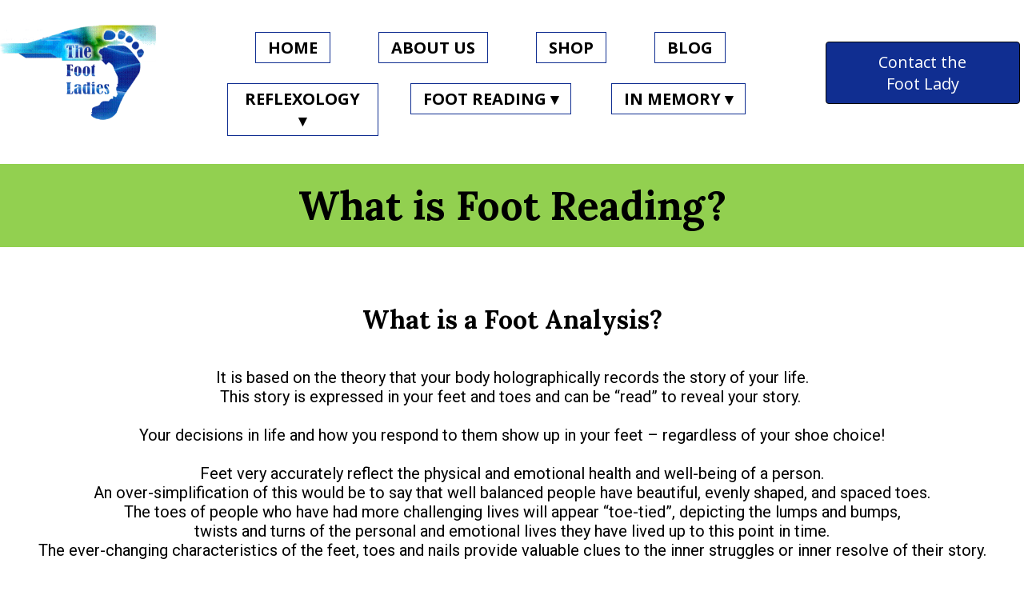

--- FILE ---
content_type: text/html; charset=utf-8
request_url: https://thefootladies.com/what-is-foot-reading
body_size: 18317
content:
<!DOCTYPE html>
<html>
<head>
<meta http-equiv="Content-Type" content="text/html; charset=UTF-8">
  <meta charset="UTF-8">
  <title>What is Foot Reading ?</title>
  <meta name="keywords" content="">
  <meta name="description" content="">
<meta content="user-scalable=no, width=device-width, initial-scale=1, maximum-scale=1" name="viewport">
<link rel="stylesheet" type="text/css" href="https://fonts.googleapis.com/css?family=Lora:regular,italic,700,700italic,300,300italic,500,500italic,100,100italic,900,900italic,600,600italic,800,800italic%7CRoboto:regular,italic,700,700italic,300,300italic,500,500italic,100,100italic,900,900italic,600,600italic,800,800italic%7CUbuntu:regular,italic,700,700italic,300,300italic,500,500italic,100,100italic,900,900italic,600,600italic,800,800italic%7COpen+Sans:regular,italic,700,700italic,300,300italic,500,500italic,100,100italic,900,900italic,600,600italic,800,800italic%7CPlayfair+Display:regular,italic,700,700italic,300,300italic,500,500italic,100,100italic,900,900italic,600,600italic,800,800italic%7CRubik:regular,italic,700,700italic,300,300italic,500,500italic,100,100italic,900,900italic,600,600italic,800,800italic&amp;subsets=latin,latin-ext,cyrillic,cyrillic-ext,vietnamese,greek,greek-ext">
<meta name="fonts" content='[{"id":"64f8b08e0827e468f5005a0c","family":"Lora","variants":["regular","italic","700","700italic"],"subsets":["latin","latin-ext","cyrillic","cyrillic-ext"]},{"id":"64f8b08e0827e468f5005a0d","family":"Roboto","variants":["regular","italic","300","300italic","500","500italic","700","700italic"],"subsets":["vietnamese","greek","cyrillic","greek-ext","latin","latin-ext","cyrillic-ext"]},{"id":"64f8b08e0827e468f5005a0e","family":"Ubuntu","variants":["100","100italic","300","300italic","regular","italic","500","500italic","700","700italic","900","900italic"],"subsets":["cyrillic","latin","latin-ext","cyrillic-ext","greek","greek-ext"]},{"id":"64f8b08e0827e468f5005a0f","family":"Open Sans","variants":["300","300italic","regular","italic","600","600italic","700","700italic","800","800italic"],"subsets":["vietnamese","greek","cyrillic","greek-ext","latin","latin-ext","cyrillic-ext"]},{"id":"64f8b08e0827e468f5005a10","family":"Playfair Display","variants":["500","600","700","800","900","regular","italic","500italic","600italic","700italic","800italic","900italic"],"subsets":["cyrillic","latin","latin-ext","vietnamese"]},{"id":"64f8b08e0827e468f5005a11","family":"Rubik","variants":["500","700","900","regular"],"subsets":["cyrillic"]}]'>
<meta property="og:type" content="article">
<meta property="og:title" content="">
<meta property="og:description" content="">
<meta property="og:image" content="/constructor/users/bobbi-warren51/3522-22598-0/home/">
<meta property="og:site_name" content="">
<meta property="twitter:card" content="summary_large_image">
<meta property="twitter:title" content="">
<meta property="twitter:description" content="">
<meta property="twitter:image" content="/constructor/users/bobbi-warren51/3522-22598-0/home/">
<meta property="twitter:site" content="">
<script>var site_id = '3522-22598-0'; var page_id = 'home'; var language = "en";</script><style>
            .str-sections { background-color:rgba(255, 255, 255, 1); position: relative;  }
            .str-sections:before { position: absolute; z-index: 0; top: 0; right: 0; bottom: 0; left: 0; content: ''; background-color: inherit;  }
            
            @media (min-width: 1366px) {
              
            }
          
            @media (min-width: 1025px) and (max-width: 1365px) {
              
            }
          
            @media (min-width: 768px) and (max-width: 1024px) {
              
            }
          
            @media screen and (max-width: 767px) {
              
            }
          
        </style>
<link media="screen" rel="stylesheet" href="/constructor/editor/styles/common.css?_t=1722990025">
<link media="screen" rel="stylesheet" href="/constructor/sites/3522-22598-0/assets/stylesheets/application.css?_t=1722990025">
            <style>
                            .ls_64f8a9430827e4695d002e6a {background-color:rgba(255, 255, 255, 1); background-image:none; color:#000000; padding:30px 0px 30px 0px; border:0px solid rgba(255, 255, 255, 1); margin:0% auto 0% auto; border-radius:0px; box-shadow:0px 0px 0px 0px rgba(204, 204, 204, 1)}.ls_64f8a9430827e4695d002e6a-wrapper {max-width:1400px}.str-bw_64f8a9480827e4695d002e6e {text-align:center; border-radius:0px; overflow:hidden; border:0px solid rgba(255, 255, 255, 1); padding:0px 0px 0px 0px}.str-bw_64f8a9480827e4695d002e73 {text-align:center; background-color:rgba(255, 255, 255, 1); font-family:Open Sans; border-radius:0px; font-weight:bold}.str-bw_64f8a94b0827e4695d002e7e {text-align:center; background-color:rgba(255, 255, 255, 1); font-family:Open Sans; border-radius:0px; font-weight:bold}.str-bw_64f8a94e0827e4695d002e8f {text-align:center; background-color:rgba(0, 0, 0, 0)}.str-bw_64f8a94e0827e4695d002e8f .strwf_button:hover {opacity:0.8 !important; background-image:none !important}.str-bw_64f8a94e0827e4695d002e96 .strwf__parent-button:hover {opacity:0.8 !important}form[id='64f8a94e0827e4695d002e96'] .strwf_form-button:hover {opacity:0.8 !important}.str-bw_64f8a94e0827e4695d002ea2 .strwf__parent-button:hover {opacity:0.8 !important}form[id='64f8a94e0827e4695d002ea2'] .strwf_form-button:hover {opacity:0.8 !important}.str-bw_64f8e4960827e4690f003ab8 {text-align:center; background-color:rgba(255, 255, 255, 1); font-family:Open Sans; border-radius:0px; font-weight:bold}.str-bw_64f8e4d90827e4691c0040e8 {text-align:center; background-color:rgba(255, 255, 255, 1); font-family:Open Sans; border-radius:0px; font-weight:bold}.str-bw_64f8e4e50827e468ce002e57 {text-align:center; background-color:rgba(255, 255, 255, 1); font-family:Open Sans; border-radius:0px; font-weight:bold}.str-bw_64f8e8490827e469770036f1 {text-align:center; background-color:rgba(255, 255, 255, 1); font-family:Open Sans; border-radius:0px; font-weight:bold}.str-bw_64f8e9350827e4690200483f {text-align:center; background-color:rgba(255, 255, 255, 1); font-family:Open Sans; border-radius:0px; font-weight:bold}.str-bw_64f8e96e0827e468f5005f95 {text-align:center; background-color:rgba(255, 255, 255, 1); font-family:Open Sans; border-radius:0px; font-weight:bold}.str-bw_64f8e9810827e4691c0040f2 {text-align:center; background-color:rgba(255, 255, 255, 1); font-family:Open Sans; border-radius:0px; font-weight:bold}.str-bw_66b2b8180827e4bf41009af8 {text-align:center; background-color:rgba(255, 255, 255, 1); font-family:Open Sans; border-radius:0px; font-weight:bold}
            
                            .ls_64f8a9e20827e469360059df {background-color:rgba(146, 208, 80, 1); background-image:none; color:#000000; padding:30px 30px 30px 30px; border:0px solid rgba(255, 255, 255, 1); margin:0% auto 0% auto; border-radius:0px; box-shadow:0px 0px 0px 0px rgba(204, 204, 204, 1)}.ls_64f8a9e20827e469360059df-wrapper {max-width:1600px}.str-bw_64f8a9e20827e469360059e3 {text-align:center; border-radius:0px; overflow:hidden; border:0px solid rgba(255, 255, 255, 1); padding:0px 0px 0px 0px}.str-bw_64f8a9e20827e469360059e5 {padding:10px 20px 20px 20px; border:0px solid rgba(255, 255, 255, 1); border-radius:0px}.str-bw_64f8a9e20827e469360059e9 {padding:0px 0px 0px 0px; text-align:center}.str-bw_64f8a9e20827e469360059eb {padding:20px 20px 0px 20px; border:0px solid rgba(255, 255, 255, 1); border-radius:0px}.str-bw_64f8a9e20827e469360059ed {padding:20px 20px 0px 20px; border:0px solid rgba(255, 255, 255, 1); border-radius:0px}.str-bw_64f8a9e20827e469360059f1 {padding:0px 0px 0px 0px; text-align:center}.str-bw_64f8a9e20827e469360059f3 {padding:0px 0px 20px 0px; border:0px solid rgba(255, 255, 255, 1); border-radius:0px}.str-bw_64f8a9e20827e469360059f5 {padding:0px 0px 0px 0px; text-align:center}
          @media screen and (max-width: 767px) {
            
          .str-bw_text .widget-wrapper.str-bw_64f8a9e20827e469360059e5 {
            padding: 10px 10px 10px 10px !important;
          } 
          .str-bw_text .widget-wrapper.str-bw_64f8a9e20827e469360059eb {
            padding: 10px 10px 0px 10px !important;
          } 
          .str-bw_text .widget-wrapper.str-bw_64f8a9e20827e469360059ed {
            padding: 10px 10px 10px 10px !important;
          } 
          .str-bw_text .widget-wrapper.str-bw_64f8a9e20827e469360059f3 {
            padding: 0px 0px 0px 0px !important;
          }
          }
        
                    </style>
    
    <script type="text/javascript" src="//bobbi-warren51.influencersoft.com/jsapi/click.js?v2"></script>
<script>window.jcAppConfig = {
    datetime: {
        timezoneOffsetHint: 'UTC \u002D05\u003A00',
        momentjsFormats: {
            date: 'MM\u002DDD\u002DYYYY',
            time: 'HH\u003Amm',
            datetime: 'MM\u002DDD\u002DYYYY\u0020HH\u003Amm',
        },
        jqueryuiFormats: {
            date: 'mm\u002Ddd\u002Dyy',
        },
        datetimepickerFormats: {
            date: 'm\u002Dd\u002DY',
            datetime: 'm\u002Dd\u002DY\u0020H\u003Ai',
        }
    },
    extraContactFields: [{"key":"{$leadExfield[1]}","title":"Are you an IIR student?"},{"key":"{$leadExfield[2]}","title":"Do you need ARCB credit (CE's)?"},{"key":"{$leadExfield[3]}","title":"class dates"},{"key":"{$leadExfield[4]}","title":"address for students"},{"key":"{$leadExfield[5]}","title":"How can we help you?"},{"key":"{$leadExfield[6]}","title":"Have you completed 100% of the course ?"}]
};
window.jcAppCallbacks = [];
</script>
<meta property="contentVariantId" content="22598" />
    

	<script src="/public/build_20250816204709/js/module_loader.js" type="text/javascript"></script>
</head>
<body class="direction_ltr">
  <div class="str-sections" data-parallax="false" data-parallax-speed="50">
                    <header class="str-section ls_64f8a9430827e4695d002e6a " data-section-id="64f8a9430827e4695d002e6a" data-position="false" data-section-title="HeaderNav-WEB" data-parallax="false" data-parallax-speed="50" data-animate-content-type="none" data-section-type="header" data-desktop="true" data-tablet="false" data-mobile="false" data-delay="60" data-fixed-type="none"><div class="str-wrapper ls_64f8a9430827e4695d002e6a-wrapper"><div class="row str-row">
<div class="str-col str-col-2"><div class="str-block  str-bw_image " data-block-id="64f8a9480827e4695d002e6e"><div class="widget-wrapper str-bw_64f8a9480827e4695d002e6e"><div class="strwimage" data-delay="60"><a href="https://thefootladies.com" class="strwimage__link"
               title="" ><img style="border-radius: 0px; width:100%;"
                     class='strwimage__image'
                     src='https://influencersoft.com/constructor/users/bobbi-warren51/3522-10312-0/sections/1-blank-section-5771/widgets/image-64f8665d0827e4696a004753/preset_desktop_aecf4420-9cc2-4409-be2e-d66d1239416f.png'
                     
                     alt=''
                     title="" /></a><div class="strwimage__title"
             contenteditable="fa587888109fe18662c900075blse"  style="display:none" 
             data-access="title"></div></div>
</div></div></div>
<div class="str-col str-col-10"><div class="row str-row">
<div class="str-col str-col-9">
<div class="str-block  str-bw_navigation " data-block-id="64f8e4960827e4690f003ab8"><div class="widget-wrapper str-bw_64f8e4960827e4690f003ab8">
<a href="#" class="nav-toggle" aria-hidden="true"></a><nav class="str-nav"><ul class="str-nav__ul"><li data-link-id="/https://thefootladies.com"
                class="str-nav__li str-nav__li_inline "><a href="https://thefootladies.com" style="padding:5px 15px 5px 15px; font-size:20px; color:rgba(0, 0, 0, 1); background-color:rgba(255, 255, 255, 1); border:1px solid rgba(16, 46, 145, 1); border-radius:0px; margin:10px 30px 20px 30px"
                       class="str-nav__a">HOME
                        
                    </a><ul class="str-nav__list"></ul></li><li data-link-id="/https://thefootladies.com/about-us"
                class="str-nav__li str-nav__li_inline "><a href="https://thefootladies.com/about-us" style="padding:5px 15px 5px 15px; font-size:20px; color:rgba(0, 0, 0, 1); background-color:rgba(255, 255, 255, 1); border:1px solid rgba(16, 46, 145, 1); border-radius:0px; margin:10px 30px 20px 30px"
                       class="str-nav__a">ABOUT US
                        
                    </a><ul class="str-nav__list"></ul></li><li data-link-id="/https://thefootladies.com/shop"
                class="str-nav__li str-nav__li_inline "><a href="https://thefootladies.com/shop" style="padding:5px 15px 5px 15px; font-size:20px; color:rgba(0, 0, 0, 1); background-color:rgba(255, 255, 255, 1); border:1px solid rgba(16, 46, 145, 1); border-radius:0px; margin:10px 30px 20px 30px"
                       class="str-nav__a">SHOP
                        
                    </a><ul class="str-nav__list"></ul></li><li data-link-id="/https://thefootladies.com/blog"
                class="str-nav__li str-nav__li_inline "><a href="https://thefootladies.com/blog" style="padding:5px 15px 5px 15px; font-size:20px; color:rgba(0, 0, 0, 1); background-color:rgba(255, 255, 255, 1); border:1px solid rgba(16, 46, 145, 1); border-radius:0px; margin:10px 30px 20px 30px"
                       class="str-nav__a">BLOG
                        
                    </a><ul class="str-nav__list"></ul></li></ul></nav>

</div></div>
<div class="row str-row">
<div class="str-col str-col-1"><div class="str-block  str-bw_spacer " data-block-id="64f8e5f90827e468f5005f86"><div class="widget-wrapper str-bw_64f8e5f90827e468f5005f86"><div class="str-bw_spacer-content" style="padding-bottom:17px;"></div>
</div></div></div>
<div class="str-col str-col-3"><div class="str-block  str-bw_navigation " data-block-id="64f8a9480827e4695d002e73"><div class="widget-wrapper str-bw_64f8a9480827e4695d002e73">
<a href="#" class="nav-toggle" aria-hidden="true"></a><nav class="str-nav"><ul class="str-nav__ul"><li data-link-id="/#"
                class="str-nav__li str-nav__li_inline "><a href="#" style="padding:5px 15px 5px 15px; font-size:20px; color:rgba(0, 0, 0, 1); background-color:rgba(255, 255, 255, 1); border:1px solid rgba(16, 46, 145, 1); border-radius:0px; margin:5px 0px 5px 0px"
                       class="str-nav__a">REFLEXOLOGY
                        
                            <span> &#x25BE;</span></a><ul class="str-nav__list"><li data-link-id="https://thefootladies.com/what-is-reflexology"
                            class="str-nav__li snul__inline "><a href="https://thefootladies.com/what-is-reflexology" style="padding:5px 15px 5px 15px; font-size:20px; color:rgba(0, 0, 0, 1); background-color:rgba(255, 255, 255, 1); border:1px solid rgba(16, 46, 145, 1); border-radius:0px; margin:5px 0px 5px 0px"
                                   class="str-nav__a">What Is Reflexology?</a></li><li data-link-id="https://thefootladies.com/find-a-reflexologist"
                            class="str-nav__li snul__inline "><a href="https://thefootladies.com/find-a-reflexologist" style="padding:5px 15px 5px 15px; font-size:20px; color:rgba(0, 0, 0, 1); background-color:rgba(255, 255, 255, 1); border:1px solid rgba(16, 46, 145, 1); border-radius:0px; margin:5px 0px 5px 0px"
                                   class="str-nav__a">Find A Reflexologist</a></li><li data-link-id="https://thefootladies.com/reflexology-training"
                            class="str-nav__li snul__inline "><a href="https://thefootladies.com/reflexology-training" style="padding:5px 15px 5px 15px; font-size:20px; color:rgba(0, 0, 0, 1); background-color:rgba(255, 255, 255, 1); border:1px solid rgba(16, 46, 145, 1); border-radius:0px; margin:5px 0px 5px 0px"
                                   class="str-nav__a">Reflexology Training</a></li><li data-link-id="https://thefootladies.com/reflexology-instructors"
                            class="str-nav__li snul__inline "><a href="https://thefootladies.com/reflexology-instructors" style="padding:5px 15px 5px 15px; font-size:20px; color:rgba(0, 0, 0, 1); background-color:rgba(255, 255, 255, 1); border:1px solid rgba(16, 46, 145, 1); border-radius:0px; margin:5px 0px 5px 0px"
                                   class="str-nav__a">Reflexology Instructors</a></li></ul></li></ul></nav>

</div></div></div>
<div class="str-col str-col-4"><div class="str-block  str-bw_navigation " data-block-id="64f8a94b0827e4695d002e7e"><div class="widget-wrapper str-bw_64f8a94b0827e4695d002e7e">
<a href="#" class="nav-toggle" aria-hidden="true"></a><nav class="str-nav"><ul class="str-nav__ul"><li data-link-id="/#"
                class="str-nav__li str-nav__li_inline "><a href="#" style="padding:5px 15px 5px 15px; font-size:20px; color:rgba(0, 0, 0, 1); background-color:rgba(255, 255, 255, 1); border:1px solid rgba(16, 46, 145, 1); border-radius:0px; margin:5px 0px 5px 0px"
                       class="str-nav__a">FOOT READING
                        
                            <span> &#x25BE;</span></a><ul class="str-nav__list"><li data-link-id="https://thefootladies.com/what-is-foot-reading"
                            class="str-nav__li snul__inline "><a href="https://thefootladies.com/what-is-foot-reading" style="padding:5px 15px 5px 15px; font-size:20px; color:rgba(0, 0, 0, 1); background-color:rgba(255, 255, 255, 1); border:1px solid rgba(16, 46, 145, 1); border-radius:0px; margin:5px 0px 5px 0px"
                                   class="str-nav__a">What is Foot Reading?</a></li><li data-link-id="https://thefootladies.com/foot-reading-101"
                            class="str-nav__li snul__inline "><a href="https://thefootladies.com/foot-reading-101" style="padding:5px 15px 5px 15px; font-size:20px; color:rgba(0, 0, 0, 1); background-color:rgba(255, 255, 255, 1); border:1px solid rgba(16, 46, 145, 1); border-radius:0px; margin:5px 0px 5px 0px"
                                   class="str-nav__a">Foot Reading 101</a></li></ul></li></ul></nav>

</div></div></div>
<div class="str-col str-col-3"><div class="str-block  str-bw_navigation " data-block-id="64f8e4e50827e468ce002e57"><div class="widget-wrapper str-bw_64f8e4e50827e468ce002e57">
<a href="#" class="nav-toggle" aria-hidden="true"></a><nav class="str-nav"><ul class="str-nav__ul"><li data-link-id="/#"
                class="str-nav__li str-nav__li_inline "><a href="#" style="padding:5px 15px 5px 15px; font-size:20px; color:rgba(0, 0, 0, 1); background-color:rgba(255, 255, 255, 1); border:1px solid rgba(16, 46, 145, 1); border-radius:0px; margin:5px 0px 5px 0px"
                       class="str-nav__a">IN MEMORY
                        
                            <span> &#x25BE;</span></a><ul class="str-nav__list"><li data-link-id="https://thefootladies.com/in-memory-muff-warren"
                            class="str-nav__li snul__inline "><a href="https://thefootladies.com/in-memory-muff-warren" style="padding:5px 15px 5px 15px; font-size:20px; color:rgba(0, 0, 0, 1); background-color:rgba(255, 255, 255, 1); border:1px solid rgba(16, 46, 145, 1); border-radius:0px; margin:5px 0px 5px 0px"
                                   class="str-nav__a">Muff Warren</a></li><li data-link-id="https://thefootladies.com/in-memory-dwight-c-byers"
                            class="str-nav__li snul__inline "><a href="https://thefootladies.com/in-memory-dwight-c-byers" style="padding:5px 15px 5px 15px; font-size:20px; color:rgba(0, 0, 0, 1); background-color:rgba(255, 255, 255, 1); border:1px solid rgba(16, 46, 145, 1); border-radius:0px; margin:5px 0px 5px 0px"
                                   class="str-nav__a">Dwight C. Byers</a></li><li data-link-id="https://thefootladies.com/george-s-balut"
                            class="str-nav__li snul__inline "><a href="https://thefootladies.com/george-s-balut" style="padding:5px 15px 5px 15px; font-size:20px; color:rgba(0, 0, 0, 1); background-color:rgba(255, 255, 255, 1); border:1px solid rgba(16, 46, 145, 1); border-radius:0px; margin:5px 0px 5px 0px"
                                   class="str-nav__a">George S. Balut</a></li></ul></li></ul></nav>

</div></div></div>
<div class="str-col str-col-1"><div class="str-block  str-bw_spacer " data-block-id="64f8e5fe0827e468f5005f88"><div class="widget-wrapper str-bw_64f8e5fe0827e468f5005f88"><div class="str-bw_spacer-content" style="padding-bottom:17px;"></div>
</div></div></div>
</div>
</div>
<div class="str-col str-col-3">
<div class="str-block  str-bw_spacer " data-block-id="64f8a94e0827e4695d002e87"><div class="widget-wrapper str-bw_64f8a94e0827e4695d002e87"><div class="str-bw_spacer-content" style="padding-bottom:17px;"></div>
</div></div>
<div class="str-block  str-bw_button " data-block-id="64f8a94e0827e4695d002e8f"><div class="widget-wrapper str-bw_64f8a94e0827e4695d002e8f">
  <a href="https://thefootladies.com/contact-the-foot-ladies"
     style="background-color:rgba(16, 46, 145, 1); border:1px solid rgba(8, 8, 8, 1); border-radius:4px; color:rgba(255, 255, 255, 1); font-size:20px; padding:11px 48px 11px 48px; text-align:center; margin:5px 5px 5px 5px; font-family:Open Sans;text-decoration: none;"
     contenteditable="false"
     spellcheck="false"
     data-access="button_attributes.value"
     data-delay="60"
     class="strwf_button">
    Contact the Foot Lady
    
  </a><a href="#"
     style="background-color:rgba(74, 144, 226, 0); border:1px solid rgba(74, 144, 226, 1); border-radius:4px; color:rgba(74, 144, 226, 1); font-size:16px; padding:11px 48px 9px 48px; text-align:center; margin:5px 5px 5px 5px;  display:none; "
     contenteditable="false"
     spellcheck="false"
     data-access="button_two_attributes.value"
     data-delay="60"
     class="strwf_button strwf_button-two">
    Show more
    
  </a><div class="strw-form__hidden strw-form-1" data-block-id="64f8a94e0827e4695d002e96"><div class="widget-wrapper"><div class="strwf__form strwf__form-wrapper-64f8a94e0827e4695d002e96" style=""><form
    data-form-settings='{"title":"Order","response_text":"","with_share":true,"success_message":"Thank you, we will contact you shortly","redirect_url":"","labels":true,"tag":"Кнопки","subscribe":true,"after_activate_url":"","ad_utm_medium":"","ad_other_utm_medium":"","ad_utm_source":"","ad_utm_campaign":"","ad_utm_content":"","ad_utm_term":"","need_response":false,"as_modal":false,"target_blank":"false","disable_form_settings":false,"submit_action":"show_message","form_design":"vertical","form_type":"subscription","app_domain":"influencersoft.com","site_username":null,"lead_offert_text1":"I have read and agree with the ","lead_offert_text2":"contract offer"}'
    style="background-color: rgba(230, 233, 239, 0); border-radius: 8px; color: rgba(0, 0, 0, 1);width: ; padding: 20px 20px 20px 20px; font-size: ; border: 0px solid transparent;"
    method="POST" action="/subscribe/process" id="64f8a94e0827e4695d002e96"><input type="hidden" name="tag" value="Кнопки"><div class="strwf__input-wrapper "><label class="strwf__label" style="font-family:Arial; font-size:14px; color:#000000; text-align:left; padding:0px 0px 0px 0px; margin:0px 0px 5px 0px">Name</label><input class="strwf__input" style='font-family:Arial; font-size:14px; width:100%; height:50px; padding:14px 14px 14px 14px; border:1px solid rgb(199, 199, 199); border-radius:3px; background-color:#ffffff; color:#000000' type="text" name="lead_name" placeholder="Your name" value=""  data-type=""  required=""  ><span class="error-text">Поле не заполнено</span></div><div class="strwf__input-wrapper "><label class="strwf__label" style="font-family:Arial; font-size:14px; color:#000000; text-align:left; padding:0px 0px 0px 0px; margin:0px 0px 5px 0px">Phone number</label><input class="strwf__input" style='font-family:Arial; font-size:14px; width:100%; height:50px; padding:14px 14px 14px 14px; border:1px solid rgb(199, 199, 199); border-radius:3px; background-color:#ffffff; color:#000000' type="tel" name="lead_phone" placeholder="Your phone number" value=""  data-type=""  required=""  ><span class="error-text">Поле не заполнено</span></div><div class="strwf__input-wrapper "><label class="strwf__label" style="font-family:Arial; font-size:14px; color:#000000; text-align:left; padding:0px 0px 0px 0px; margin:0px 0px 5px 0px">E-mail</label><input class="strwf__input" style='font-family:Arial; font-size:14px; width:100%; height:50px; padding:14px 14px 14px 14px; border:1px solid rgb(199, 199, 199); border-radius:3px; background-color:#ffffff; color:#000000' type="email" name="lead_email" placeholder="Your E-mail" value=""  data-type=""  required=""  ><span class="error-text">Поле не заполнено</span></div><div class="strwf__button-wrapper strwf__form-button__wrapper " style="text-align:center"><button type="submit" class="strwf_button strwf_form-button" style="background-color: rgba(91, 189, 131, 1);background-image: ; border-radius: 5px; color: rgba(255, 255, 255, 1);width: 100%; padding: 15px 20px 16px 20px; font-size: 24px; border: 0px solid #ffffff; font-weight: ">Send</button></div><input name="doneurl2" type="hidden" value="" /></form></div></div></div><div class="strw-form__hidden strw-form-2" data-block-id="64f8a94e0827e4695d002ea2" style=" display:none; "><div class="widget-wrapper"><div class="strwf__form strwf__form-wrapper-64f8a94e0827e4695d002ea2" style=""><form
    data-form-settings='{"title":"Order","response_text":"","with_share":true,"success_message":"Thank you, we will contact you shortly","redirect_url":"","labels":true,"tag":"Кнопки","subscribe":true,"after_activate_url":"","ad_utm_medium":"","ad_other_utm_medium":"","ad_utm_source":"","ad_utm_campaign":"","ad_utm_content":"","ad_utm_term":"","need_response":false,"as_modal":false,"target_blank":"false","disable_form_settings":false,"submit_action":"show_message","form_design":"vertical","form_type":"subscription","app_domain":"influencersoft.com","site_username":null,"lead_offert_text1":"I have read and agree with the ","lead_offert_text2":"contract offer"}'
    style="background-color: rgba(230, 233, 239, 0); border-radius: 8px; color: rgba(0, 0, 0, 1);width: ; padding: 20px 20px 20px 20px; font-size: ; border: 0px solid transparent;"
    method="POST" action="/subscribe/process" id="64f8a94e0827e4695d002ea2"><input type="hidden" name="tag" value="Кнопки"><div class="strwf__input-wrapper "><label class="strwf__label" style="font-family:Arial; font-size:14px; color:#000000; text-align:left; padding:0px 0px 0px 0px; margin:0px 0px 5px 0px">Name</label><input class="strwf__input" style='font-family:Arial; font-size:14px; width:100%; height:50px; padding:14px 14px 14px 14px; border:1px solid rgb(199, 199, 199); border-radius:3px; background-color:#ffffff; color:#000000' type="text" name="lead_name" placeholder="Your name" value=""  data-type=""  required=""  ><span class="error-text">Поле не заполнено</span></div><div class="strwf__input-wrapper "><label class="strwf__label" style="font-family:Arial; font-size:14px; color:#000000; text-align:left; padding:0px 0px 0px 0px; margin:0px 0px 5px 0px">Phone number</label><input class="strwf__input" style='font-family:Arial; font-size:14px; width:100%; height:50px; padding:14px 14px 14px 14px; border:1px solid rgb(199, 199, 199); border-radius:3px; background-color:#ffffff; color:#000000' type="tel" name="lead_phone" placeholder="Your phone number" value=""  data-type=""  required=""  ><span class="error-text">Поле не заполнено</span></div><div class="strwf__input-wrapper "><label class="strwf__label" style="font-family:Arial; font-size:14px; color:#000000; text-align:left; padding:0px 0px 0px 0px; margin:0px 0px 5px 0px">E-mail</label><input class="strwf__input" style='font-family:Arial; font-size:14px; width:100%; height:50px; padding:14px 14px 14px 14px; border:1px solid rgb(199, 199, 199); border-radius:3px; background-color:#ffffff; color:#000000' type="email" name="lead_email" placeholder="Your E-mail" value=""  data-type=""  required=""  ><span class="error-text">Поле не заполнено</span></div><div class="strwf__button-wrapper strwf__form-button__wrapper " style="text-align:center"><button type="submit" class="strwf_button strwf_form-button" style="background-color: rgba(91, 189, 131, 1);background-image: ; border-radius: 5px; color: rgba(255, 255, 255, 1);width: 100%; padding: 15px 20px 16px 20px; font-size: 24px; border: 0px solid #ffffff; font-weight: ">Send</button></div><input name="doneurl2" type="hidden" value="" /></form></div></div></div>
</div></div>
</div>
</div></div>
</div></div></header>
    
    <section class="str-section ls_64f9ed700827e468f5006a49 " data-section-id="64f9ed700827e468f5006a49" data-position="0" data-section-title="Header-TABLET" data-parallax="false" data-parallax-speed="50" data-animate-content-type="none" data-section-type="default" data-desktop="false" data-tablet="true" data-mobile="false" data-delay="60"><div class="str-wrapper ls_64f9ed700827e468f5006a49-wrapper">
<div class="row str-row">
<div class="str-col str-col-3"><div class="str-block  str-bw_spacer " data-block-id="64f9ed750827e468f5006a4b"><div class="widget-wrapper str-bw_64f9ed750827e468f5006a4b"><div class="str-bw_spacer-content" style="padding-bottom:50px;"></div>
</div></div></div>
<div class="str-col str-col-6"><div class="str-block  str-bw_image " data-block-id="64f9ed750827e468f5006a4f"><div class="widget-wrapper str-bw_64f9ed750827e468f5006a4f"><div class="strwimage" data-delay="60"><a href="https://thefootladies.com" class="strwimage__link"
               title="" ><img style="border-radius: 0px; width:100%;"
                     class='strwimage__image'
                     src='https://influencersoft.com/constructor/users/bobbi-warren51/3522-10312-0/sections/1-blank-section-5771/widgets/image-64f8665d0827e4696a004753/preset_desktop_aecf4420-9cc2-4409-be2e-d66d1239416f.png'
                     
                     alt=''
                     title="" /></a><div class="strwimage__title"
             contenteditable="fa587888109fe18662c900075blse"  style="display:none" 
             data-access="title"></div></div>
</div></div></div>
<div class="str-col str-col-3"><div class="str-block  str-bw_spacer " data-block-id="64f9ed750827e468f5006a51"><div class="widget-wrapper str-bw_64f9ed750827e468f5006a51"><div class="str-bw_spacer-content" style="padding-bottom:50px;"></div>
</div></div></div>
</div>
<div class="row str-row"><div class="str-col str-col-12"><div class="str-block  str-bw_spacer " data-block-id="64f9ed750827e468f5006a53"><div class="widget-wrapper str-bw_64f9ed750827e468f5006a53"><div class="str-bw_spacer-content" style="padding-bottom:17px;"></div>
</div></div></div></div>
<div class="row str-row"><div class="str-col str-col-12"><div class="str-block  str-bw_navigation " data-block-id="64f9ed750827e468f5006a56"><div class="widget-wrapper str-bw_64f9ed750827e468f5006a56">
<a href="#" class="nav-toggle" aria-hidden="true"></a><nav class="str-nav"><ul class="str-nav__ul"><li data-link-id="/https://thefootladies.com"
                class="str-nav__li str-nav__li_inline "><a href="https://thefootladies.com" style="padding:5px 5px 5px 5px; font-size:16px; color:rgba(0, 0, 0, 1); background-color:rgba(255, 255, 255, 1); border:1px solid rgba(16, 46, 145, 1); border-radius:0px; margin:10px 10px 20px 10px"
                       class="str-nav__a">HOME
                        
                    </a><ul class="str-nav__list"></ul></li><li data-link-id="/https://thefootladies.com/about-us"
                class="str-nav__li str-nav__li_inline "><a href="https://thefootladies.com/about-us" style="padding:5px 5px 5px 5px; font-size:16px; color:rgba(0, 0, 0, 1); background-color:rgba(255, 255, 255, 1); border:1px solid rgba(16, 46, 145, 1); border-radius:0px; margin:10px 10px 20px 10px"
                       class="str-nav__a">ABOUT US
                        
                    </a><ul class="str-nav__list"></ul></li><li data-link-id="/https://thefootladies.com/shop"
                class="str-nav__li str-nav__li_inline "><a href="https://thefootladies.com/shop" style="padding:5px 5px 5px 5px; font-size:16px; color:rgba(0, 0, 0, 1); background-color:rgba(255, 255, 255, 1); border:1px solid rgba(16, 46, 145, 1); border-radius:0px; margin:10px 10px 20px 10px"
                       class="str-nav__a">SHOP
                        
                    </a><ul class="str-nav__list"></ul></li><li data-link-id="/https://thefootladies.com/blog"
                class="str-nav__li str-nav__li_inline "><a href="https://thefootladies.com/blog" style="padding:5px 5px 5px 5px; font-size:16px; color:rgba(0, 0, 0, 1); background-color:rgba(255, 255, 255, 1); border:1px solid rgba(16, 46, 145, 1); border-radius:0px; margin:10px 10px 20px 10px"
                       class="str-nav__a">BLOG
                        
                    </a><ul class="str-nav__list"></ul></li></ul></nav>

</div></div></div></div>
<div class="row str-row"><div class="str-col str-col-12"><div class="str-block  str-bw_navigation " data-block-id="64f9ed770827e468f5006a5d"><div class="widget-wrapper str-bw_64f9ed770827e468f5006a5d">
<a href="#" class="nav-toggle" aria-hidden="true"></a><nav class="str-nav"><ul class="str-nav__ul"><li data-link-id="/#"
                class="str-nav__li str-nav__li_inline "><a href="#" style="padding:5px 6px 5px 6px; font-size:16px; color:rgba(0, 0, 0, 1); background-color:rgba(255, 255, 255, 1); border:1px solid rgba(16, 46, 145, 1); border-radius:0px; margin:0px 5px 3px 5px"
                       class="str-nav__a">REFLEXOLOGY
                        
                            <span> &#x25BE;</span></a><ul class="str-nav__list"><li data-link-id="https://thefootladies.com/what-is-reflexology"
                            class="str-nav__li snul__inline "><a href="https://thefootladies.com/what-is-reflexology" style="padding:5px 6px 5px 6px; font-size:16px; color:rgba(0, 0, 0, 1); background-color:rgba(255, 255, 255, 1); border:1px solid rgba(16, 46, 145, 1); border-radius:0px; margin:0px 5px 3px 5px"
                                   class="str-nav__a">What is Reflexology</a></li><li data-link-id="https://thefootladies.com/find-a-reflexologist"
                            class="str-nav__li snul__inline "><a href="https://thefootladies.com/find-a-reflexologist" style="padding:5px 6px 5px 6px; font-size:16px; color:rgba(0, 0, 0, 1); background-color:rgba(255, 255, 255, 1); border:1px solid rgba(16, 46, 145, 1); border-radius:0px; margin:0px 5px 3px 5px"
                                   class="str-nav__a">Find A Reflexologist</a></li><li data-link-id="https://thefootladies.com/reflexology-training"
                            class="str-nav__li snul__inline "><a href="https://thefootladies.com/reflexology-training" style="padding:5px 6px 5px 6px; font-size:16px; color:rgba(0, 0, 0, 1); background-color:rgba(255, 255, 255, 1); border:1px solid rgba(16, 46, 145, 1); border-radius:0px; margin:0px 5px 3px 5px"
                                   class="str-nav__a">Reflexology Training</a></li><li data-link-id="https://thefootladies.com/reflexology-instructors"
                            class="str-nav__li snul__inline "><a href="https://thefootladies.com/reflexology-instructors" style="padding:5px 6px 5px 6px; font-size:16px; color:rgba(0, 0, 0, 1); background-color:rgba(255, 255, 255, 1); border:1px solid rgba(16, 46, 145, 1); border-radius:0px; margin:0px 5px 3px 5px"
                                   class="str-nav__a">Reflexology Instructors</a></li></ul></li><li data-link-id="/#"
                class="str-nav__li str-nav__li_inline "><a href="#" style="padding:5px 6px 5px 6px; font-size:16px; color:rgba(0, 0, 0, 1); background-color:rgba(255, 255, 255, 1); border:1px solid rgba(16, 46, 145, 1); border-radius:0px; margin:0px 5px 3px 5px"
                       class="str-nav__a">FOOT READING
                        
                            <span> &#x25BE;</span></a><ul class="str-nav__list"><li data-link-id="https://thefootladies.com/what-is-foot-reading"
                            class="str-nav__li snul__inline "><a href="https://thefootladies.com/what-is-foot-reading" style="padding:5px 6px 5px 6px; font-size:16px; color:rgba(0, 0, 0, 1); background-color:rgba(255, 255, 255, 1); border:1px solid rgba(16, 46, 145, 1); border-radius:0px; margin:0px 5px 3px 5px"
                                   class="str-nav__a">What is Foot Reading?</a></li><li data-link-id="https://thefootladies.com/foot-reading-101"
                            class="str-nav__li snul__inline "><a href="https://thefootladies.com/foot-reading-101" style="padding:5px 6px 5px 6px; font-size:16px; color:rgba(0, 0, 0, 1); background-color:rgba(255, 255, 255, 1); border:1px solid rgba(16, 46, 145, 1); border-radius:0px; margin:0px 5px 3px 5px"
                                   class="str-nav__a">Foot Reading 101</a></li></ul></li><li data-link-id="/#"
                class="str-nav__li str-nav__li_inline "><a href="#" style="padding:5px 6px 5px 6px; font-size:16px; color:rgba(0, 0, 0, 1); background-color:rgba(255, 255, 255, 1); border:1px solid rgba(16, 46, 145, 1); border-radius:0px; margin:0px 5px 3px 5px"
                       class="str-nav__a">IN MEMORY
                        
                            <span> &#x25BE;</span></a><ul class="str-nav__list"><li data-link-id="https://thefootladies.com/in-memory-muff-warren"
                            class="str-nav__li snul__inline "><a href="https://thefootladies.com/in-memory-muff-warren" style="padding:5px 6px 5px 6px; font-size:16px; color:rgba(0, 0, 0, 1); background-color:rgba(255, 255, 255, 1); border:1px solid rgba(16, 46, 145, 1); border-radius:0px; margin:0px 5px 3px 5px"
                                   class="str-nav__a">Muff Warren</a></li><li data-link-id="https://thefootladies.com/in-memory-dwight-c-byers"
                            class="str-nav__li snul__inline "><a href="https://thefootladies.com/in-memory-dwight-c-byers" style="padding:5px 6px 5px 6px; font-size:16px; color:rgba(0, 0, 0, 1); background-color:rgba(255, 255, 255, 1); border:1px solid rgba(16, 46, 145, 1); border-radius:0px; margin:0px 5px 3px 5px"
                                   class="str-nav__a">Dwight C. Byers</a></li><li data-link-id="https://thefootladies.com/george-s-balut"
                            class="str-nav__li snul__inline "><a href="https://thefootladies.com/george-s-balut" style="padding:5px 6px 5px 6px; font-size:16px; color:rgba(0, 0, 0, 1); background-color:rgba(255, 255, 255, 1); border:1px solid rgba(16, 46, 145, 1); border-radius:0px; margin:0px 5px 3px 5px"
                                   class="str-nav__a">George S. Balut</a></li></ul></li></ul></nav>

</div></div></div></div>
<div class="row str-row"><div class="str-col str-col-12"><div class="str-block  str-bw_spacer " data-block-id="64f9ed7b0827e468f5006a76"><div class="widget-wrapper str-bw_64f9ed7b0827e468f5006a76"><div class="str-bw_spacer-content" style="padding-bottom:17px;"></div>
</div></div></div></div>
<div class="row str-row"><div class="str-col str-col-12"><div class="str-block  str-bw_image " data-block-id="64f9ed7b0827e468f5006a7c"><div class="widget-wrapper str-bw_64f9ed7b0827e468f5006a7c"><div class="strwimage" data-delay="60"><img style="border-radius: 0px; width:100%;"
                 class='strwimage__image'
                 src='https://influencersoft.com/constructor/users/bobbi-warren51/3522-22598-0/sections/header-tablet-6-3/widgets/image-64f9ed7b0827e468f5006a7c/preset_desktop_05e9f409-a7b0-45ab-bd48-5951208514e1.jpg'
                 
                 alt=''
                 title="" /><div class="strwimage__title"
             contenteditable="fa587888109fe18662c900075blse"  style="display:none" 
             data-access="title"></div></div>
</div></div></div></div>
<div class="row str-row"><div class="str-col str-col-12">
<div class="str-block  str-bw_spacer " data-block-id="64f9ed7b0827e468f5006a80"><div class="widget-wrapper str-bw_64f9ed7b0827e468f5006a80"><div class="str-bw_spacer-content" style="padding-bottom:17px;"></div>
</div></div>
<div class="str-block  str-bw_button " data-block-id="64f9ed7b0827e468f5006a88"><div class="widget-wrapper str-bw_64f9ed7b0827e468f5006a88">
  <a href="https://thefootladies.com/contact-the-foot-ladies"
     style="background-color:rgba(16, 46, 145, 1); border:1px solid rgba(8, 8, 8, 1); border-radius:4px; color:rgba(255, 255, 255, 1); font-size:16px; padding:11px 48px 11px 48px; text-align:center; margin:5px 5px 5px 5px; font-family:Open Sans;text-decoration: none;"
     contenteditable="false"
     spellcheck="false"
     data-access="button_attributes.value"
     data-delay="60"
     class="strwf_button">
    Contact the Foot Lady
    
  </a><a href="#"
     style="background-color:rgba(74, 144, 226, 0); border:1px solid rgba(74, 144, 226, 1); border-radius:4px; color:rgba(74, 144, 226, 1); font-size:16px; padding:11px 48px 11px 48px; text-align:center; margin:5px 5px 5px 5px;  display:none; "
     contenteditable="false"
     spellcheck="false"
     data-access="button_two_attributes.value"
     data-delay="60"
     class="strwf_button strwf_button-two">
    Show more
    
  </a><div class="strw-form__hidden strw-form-1" data-block-id="64f9ed7b0827e468f5006a8f"><div class="widget-wrapper"><div class="strwf__form strwf__form-wrapper-64f9ed7b0827e468f5006a8f" style=""><form
    data-form-settings='{"title":"Order","response_text":"","with_share":true,"success_message":"Thank you, we will contact you shortly","redirect_url":"","labels":true,"tag":"Кнопки","subscribe":true,"after_activate_url":"","ad_utm_medium":"","ad_other_utm_medium":"","ad_utm_source":"","ad_utm_campaign":"","ad_utm_content":"","ad_utm_term":"","need_response":false,"as_modal":false,"target_blank":"false","disable_form_settings":false,"submit_action":"show_message","form_design":"vertical","form_type":"subscription","app_domain":"influencersoft.com","site_username":"bobbi-warren51","lead_offert_text1":"I have read and agree with the ","lead_offert_text2":"contract offer"}'
    style="background-color: rgba(230, 233, 239, 0); border-radius: 8px; color: rgba(0, 0, 0, 1);width: ; padding: 20px 20px 20px 20px; font-size: ; border: 0px solid transparent;"
    method="POST" action="/subscribe/process" id="64f9ed7b0827e468f5006a8f"><input type="hidden" name="tag" value="Кнопки"><div class="strwf__input-wrapper "><label class="strwf__label" style="font-family:Arial; font-size:14px; color:#000000; text-align:left; padding:0px 0px 0px 0px; margin:0px 0px 5px 0px">Name</label><input class="strwf__input" style='font-family:Arial; font-size:14px; width:100%; height:50px; padding:14px 14px 14px 14px; border:1px solid rgb(199, 199, 199); border-radius:3px; background-color:#ffffff; color:#000000' type="text" name="lead_name" placeholder="Your name" value=""  data-type=""  required=""  ><span class="error-text">Поле не заполнено</span></div><div class="strwf__input-wrapper "><label class="strwf__label" style="font-family:Arial; font-size:14px; color:#000000; text-align:left; padding:0px 0px 0px 0px; margin:0px 0px 5px 0px">Phone number</label><input class="strwf__input" style='font-family:Arial; font-size:14px; width:100%; height:50px; padding:14px 14px 14px 14px; border:1px solid rgb(199, 199, 199); border-radius:3px; background-color:#ffffff; color:#000000' type="tel" name="lead_phone" placeholder="Your phone number" value=""  data-type=""  required=""  ><span class="error-text">Поле не заполнено</span></div><div class="strwf__input-wrapper "><label class="strwf__label" style="font-family:Arial; font-size:14px; color:#000000; text-align:left; padding:0px 0px 0px 0px; margin:0px 0px 5px 0px">E-mail</label><input class="strwf__input" style='font-family:Arial; font-size:14px; width:100%; height:50px; padding:14px 14px 14px 14px; border:1px solid rgb(199, 199, 199); border-radius:3px; background-color:#ffffff; color:#000000' type="email" name="lead_email" placeholder="Your E-mail" value=""  data-type=""  required=""  ><span class="error-text">Поле не заполнено</span></div><div class="strwf__button-wrapper strwf__form-button__wrapper " style="text-align:center"><button type="submit" class="strwf_button strwf_form-button" style="background-color: rgba(91, 189, 131, 1);background-image: ; border-radius: 5px; color: rgba(255, 255, 255, 1);width: 100%; padding: 15px 20px 16px 20px; font-size: 24px; border: 0px solid #ffffff; font-weight: ">Send</button></div><input name="doneurl2" type="hidden" value="" /></form></div></div></div><div class="strw-form__hidden strw-form-2" data-block-id="64f9ed7b0827e468f5006a9b" style=" display:none; "><div class="widget-wrapper"><div class="strwf__form strwf__form-wrapper-64f9ed7b0827e468f5006a9b" style=""><form
    data-form-settings='{"title":"Order","response_text":"","with_share":true,"success_message":"Thank you, we will contact you shortly","redirect_url":"","labels":true,"tag":"Кнопки","subscribe":true,"after_activate_url":"","ad_utm_medium":"","ad_other_utm_medium":"","ad_utm_source":"","ad_utm_campaign":"","ad_utm_content":"","ad_utm_term":"","need_response":false,"as_modal":false,"target_blank":"false","disable_form_settings":false,"submit_action":"show_message","form_design":"vertical","form_type":"subscription","app_domain":"influencersoft.com","site_username":"bobbi-warren51","lead_offert_text1":"I have read and agree with the ","lead_offert_text2":"contract offer"}'
    style="background-color: rgba(230, 233, 239, 0); border-radius: 8px; color: rgba(0, 0, 0, 1);width: ; padding: 20px 20px 20px 20px; font-size: ; border: 0px solid transparent;"
    method="POST" action="/subscribe/process" id="64f9ed7b0827e468f5006a9b"><input type="hidden" name="tag" value="Кнопки"><div class="strwf__input-wrapper "><label class="strwf__label" style="font-family:Arial; font-size:14px; color:#000000; text-align:left; padding:0px 0px 0px 0px; margin:0px 0px 5px 0px">Name</label><input class="strwf__input" style='font-family:Arial; font-size:14px; width:100%; height:50px; padding:14px 14px 14px 14px; border:1px solid rgb(199, 199, 199); border-radius:3px; background-color:#ffffff; color:#000000' type="text" name="lead_name" placeholder="Your name" value=""  data-type=""  required=""  ><span class="error-text">Поле не заполнено</span></div><div class="strwf__input-wrapper "><label class="strwf__label" style="font-family:Arial; font-size:14px; color:#000000; text-align:left; padding:0px 0px 0px 0px; margin:0px 0px 5px 0px">Phone number</label><input class="strwf__input" style='font-family:Arial; font-size:14px; width:100%; height:50px; padding:14px 14px 14px 14px; border:1px solid rgb(199, 199, 199); border-radius:3px; background-color:#ffffff; color:#000000' type="tel" name="lead_phone" placeholder="Your phone number" value=""  data-type=""  required=""  ><span class="error-text">Поле не заполнено</span></div><div class="strwf__input-wrapper "><label class="strwf__label" style="font-family:Arial; font-size:14px; color:#000000; text-align:left; padding:0px 0px 0px 0px; margin:0px 0px 5px 0px">E-mail</label><input class="strwf__input" style='font-family:Arial; font-size:14px; width:100%; height:50px; padding:14px 14px 14px 14px; border:1px solid rgb(199, 199, 199); border-radius:3px; background-color:#ffffff; color:#000000' type="email" name="lead_email" placeholder="Your E-mail" value=""  data-type=""  required=""  ><span class="error-text">Поле не заполнено</span></div><div class="strwf__button-wrapper strwf__form-button__wrapper " style="text-align:center"><button type="submit" class="strwf_button strwf_form-button" style="background-color: rgba(91, 189, 131, 1);background-image: ; border-radius: 5px; color: rgba(255, 255, 255, 1);width: 100%; padding: 15px 20px 16px 20px; font-size: 24px; border: 0px solid #ffffff; font-weight: ">Send</button></div><input name="doneurl2" type="hidden" value="" /></form></div></div></div>
</div></div>
</div></div>
</div></section><section class="str-section ls_650303070827e46936009143 " data-section-id="650303070827e46936009143" data-position="1" data-section-title="Header-MOBILE" data-parallax="false" data-parallax-speed="50" data-animate-content-type="none" data-section-type="default" data-desktop="false" data-tablet="false" data-mobile="true" data-delay="60"><div class="str-wrapper ls_650303070827e46936009143-wrapper"><div class="row str-row"><div class="str-col str-col-12">
<div class="str-block  str-bw_image " data-block-id="650303110827e46936009147"><div class="widget-wrapper str-bw_650303110827e46936009147"><div class="strwimage" data-delay="60"><a href="https://thefootladies.com" class="strwimage__link"
               title="" ><img style="border-radius: 0px; width:100%;"
                     class='strwimage__image'
                     src='https://influencersoft.com/constructor/users/bobbi-warren51/3522-10312-0/sections/1-blank-section-5771/widgets/image-64f8665d0827e4696a004753/preset_desktop_aecf4420-9cc2-4409-be2e-d66d1239416f.png'
                     
                     alt=''
                     title="" /></a><div class="strwimage__title"
             contenteditable="fa587888109fe18662c900075blse"  style="display:none" 
             data-access="title"></div></div>
</div></div>
<div class="str-block  str-bw_spacer " data-block-id="650303110827e46936009149"><div class="widget-wrapper str-bw_650303110827e46936009149"><div class="str-bw_spacer-content" style="padding-bottom:17px;"></div>
</div></div>
<div class="str-block  str-bw_navigation " data-block-id="650303110827e4693600914c"><div class="widget-wrapper str-bw_650303110827e4693600914c">
<a href="#" class="nav-toggle" aria-hidden="true"></a><nav class="str-nav"><ul class="str-nav__ul"><li data-link-id="/https://thefootladies.com"
                class="str-nav__li str-nav__li_inline "><a href="https://thefootladies.com" style="padding:5px 5px 5px 5px; font-size:12px; color:rgba(0, 0, 0, 1); background-color:rgba(255, 255, 255, 1); border:1px solid rgba(16, 46, 145, 1); border-radius:0px; margin:10px 10px 0px 10px"
                       class="str-nav__a">HOME
                        
                    </a><ul class="str-nav__list"></ul></li><li data-link-id="/https://thefootladies.com/about-us"
                class="str-nav__li str-nav__li_inline "><a href="https://thefootladies.com/about-us" style="padding:5px 5px 5px 5px; font-size:12px; color:rgba(0, 0, 0, 1); background-color:rgba(255, 255, 255, 1); border:1px solid rgba(16, 46, 145, 1); border-radius:0px; margin:10px 10px 0px 10px"
                       class="str-nav__a">ABOUT US
                        
                    </a><ul class="str-nav__list"></ul></li><li data-link-id="/https://thefootladies.com/shop"
                class="str-nav__li str-nav__li_inline "><a href="https://thefootladies.com/shop" style="padding:5px 5px 5px 5px; font-size:12px; color:rgba(0, 0, 0, 1); background-color:rgba(255, 255, 255, 1); border:1px solid rgba(16, 46, 145, 1); border-radius:0px; margin:10px 10px 0px 10px"
                       class="str-nav__a">SHOP
                        
                    </a><ul class="str-nav__list"></ul></li><li data-link-id="/https://thefootladies.com/blog"
                class="str-nav__li str-nav__li_inline "><a href="https://thefootladies.com/blog" style="padding:5px 5px 5px 5px; font-size:12px; color:rgba(0, 0, 0, 1); background-color:rgba(255, 255, 255, 1); border:1px solid rgba(16, 46, 145, 1); border-radius:0px; margin:10px 10px 0px 10px"
                       class="str-nav__a">BLOG
                        
                    </a><ul class="str-nav__list"></ul></li></ul></nav>

</div></div>
<div class="str-block  str-bw_navigation " data-block-id="650303150827e46936009153"><div class="widget-wrapper str-bw_650303150827e46936009153">
<a href="#" class="nav-toggle" aria-hidden="true"></a><nav class="str-nav"><ul class="str-nav__ul"><li data-link-id="/#"
                class="str-nav__li str-nav__li_inline "><a href="#" style="padding:5px 6px 5px 6px; font-size:12px; color:rgba(0, 0, 0, 1); background-color:rgba(255, 255, 255, 1); border:1px solid rgba(16, 46, 145, 1); border-radius:0px; margin:10px 5px 3px 5px"
                       class="str-nav__a">REFLEXOLOGY
                        
                            <span> &#x25BE;</span></a><ul class="str-nav__list"><li data-link-id="https://thefootladies.com/what-is-reflexology"
                            class="str-nav__li snul__inline "><a href="https://thefootladies.com/what-is-reflexology" style="padding:5px 6px 5px 6px; font-size:12px; color:rgba(0, 0, 0, 1); background-color:rgba(255, 255, 255, 1); border:1px solid rgba(16, 46, 145, 1); border-radius:0px; margin:10px 5px 3px 5px"
                                   class="str-nav__a">What is Reflexology</a></li><li data-link-id="https://thefootladies.com/find-a-reflexologist"
                            class="str-nav__li snul__inline "><a href="https://thefootladies.com/find-a-reflexologist" style="padding:5px 6px 5px 6px; font-size:12px; color:rgba(0, 0, 0, 1); background-color:rgba(255, 255, 255, 1); border:1px solid rgba(16, 46, 145, 1); border-radius:0px; margin:10px 5px 3px 5px"
                                   class="str-nav__a">Find A Reflexologist</a></li><li data-link-id="https://thefootladies.com/reflexology-training"
                            class="str-nav__li snul__inline "><a href="https://thefootladies.com/reflexology-training" style="padding:5px 6px 5px 6px; font-size:12px; color:rgba(0, 0, 0, 1); background-color:rgba(255, 255, 255, 1); border:1px solid rgba(16, 46, 145, 1); border-radius:0px; margin:10px 5px 3px 5px"
                                   class="str-nav__a">Reflexology Training</a></li><li data-link-id="https://thefootladies.com/reflexology-instructors"
                            class="str-nav__li snul__inline "><a href="https://thefootladies.com/reflexology-instructors" style="padding:5px 6px 5px 6px; font-size:12px; color:rgba(0, 0, 0, 1); background-color:rgba(255, 255, 255, 1); border:1px solid rgba(16, 46, 145, 1); border-radius:0px; margin:10px 5px 3px 5px"
                                   class="str-nav__a">Reflexology Instructors</a></li></ul></li><li data-link-id="/#"
                class="str-nav__li str-nav__li_inline "><a href="#" style="padding:5px 6px 5px 6px; font-size:12px; color:rgba(0, 0, 0, 1); background-color:rgba(255, 255, 255, 1); border:1px solid rgba(16, 46, 145, 1); border-radius:0px; margin:10px 5px 3px 5px"
                       class="str-nav__a">FOOT READING
                        
                            <span> &#x25BE;</span></a><ul class="str-nav__list"><li data-link-id="https://thefootladies.com/what-is-foot-reading"
                            class="str-nav__li snul__inline "><a href="https://thefootladies.com/what-is-foot-reading" style="padding:5px 6px 5px 6px; font-size:12px; color:rgba(0, 0, 0, 1); background-color:rgba(255, 255, 255, 1); border:1px solid rgba(16, 46, 145, 1); border-radius:0px; margin:10px 5px 3px 5px"
                                   class="str-nav__a">What is Foot Reading?</a></li><li data-link-id="https://thefootladies.com/foot-reading-101"
                            class="str-nav__li snul__inline "><a href="https://thefootladies.com/foot-reading-101" style="padding:5px 6px 5px 6px; font-size:12px; color:rgba(0, 0, 0, 1); background-color:rgba(255, 255, 255, 1); border:1px solid rgba(16, 46, 145, 1); border-radius:0px; margin:10px 5px 3px 5px"
                                   class="str-nav__a">Foot Reading 101</a></li></ul></li><li data-link-id="/#"
                class="str-nav__li str-nav__li_inline "><a href="#" style="padding:5px 6px 5px 6px; font-size:12px; color:rgba(0, 0, 0, 1); background-color:rgba(255, 255, 255, 1); border:1px solid rgba(16, 46, 145, 1); border-radius:0px; margin:10px 5px 3px 5px"
                       class="str-nav__a">IN MEMORY
                        
                            <span> &#x25BE;</span></a><ul class="str-nav__list"><li data-link-id="https://thefootladies.com/in-memory-muff-warren"
                            class="str-nav__li snul__inline "><a href="https://thefootladies.com/in-memory-muff-warren" style="padding:5px 6px 5px 6px; font-size:12px; color:rgba(0, 0, 0, 1); background-color:rgba(255, 255, 255, 1); border:1px solid rgba(16, 46, 145, 1); border-radius:0px; margin:10px 5px 3px 5px"
                                   class="str-nav__a">Muff Warren</a></li><li data-link-id="https://thefootladies.com/in-memory-dwight-c-byers"
                            class="str-nav__li snul__inline "><a href="https://thefootladies.com/in-memory-dwight-c-byers" style="padding:5px 6px 5px 6px; font-size:12px; color:rgba(0, 0, 0, 1); background-color:rgba(255, 255, 255, 1); border:1px solid rgba(16, 46, 145, 1); border-radius:0px; margin:10px 5px 3px 5px"
                                   class="str-nav__a">Dwight C. Byers</a></li><li data-link-id="https://thefootladies.com/george-s-balut"
                            class="str-nav__li snul__inline "><a href="https://thefootladies.com/george-s-balut" style="padding:5px 6px 5px 6px; font-size:12px; color:rgba(0, 0, 0, 1); background-color:rgba(255, 255, 255, 1); border:1px solid rgba(16, 46, 145, 1); border-radius:0px; margin:10px 5px 3px 5px"
                                   class="str-nav__a">George S. Balut</a></li></ul></li></ul></nav>

</div></div>
<div class="str-block  str-bw_spacer " data-block-id="6503031e0827e46936009160"><div class="widget-wrapper str-bw_6503031e0827e46936009160"><div class="str-bw_spacer-content" style="padding-bottom:28px;"></div>
</div></div>
<div class="str-block  str-bw_image " data-block-id="6503031e0827e46936009164"><div class="widget-wrapper str-bw_6503031e0827e46936009164"><div class="strwimage" data-delay="60"><img style="border-radius: 0px; width:100%;"
                 class='strwimage__image'
                 src='https://influencersoft.com/constructor/users/bobbi-warren51/3522-22598-0/sections/header-mobile-21-12/widgets/image-6503031e0827e46936009164/preset_desktop_b4afbda8-6eb6-4583-a7c8-af78d4d9b91d.jpg'
                 
                 alt=''
                 title="" /><div class="strwimage__title"
             contenteditable="fa587888109fe18662c900075blse"  style="display:none" 
             data-access="title"></div></div>
</div></div>
<div class="str-block  str-bw_button " data-block-id="6503031f0827e4693600916c"><div class="widget-wrapper str-bw_6503031f0827e4693600916c">
  <a href="https://thefootladies.com/contact-the-foot-ladies"
     style="background-color:rgba(16, 46, 145, 1); border:1px solid rgba(8, 8, 8, 1); border-radius:4px; color:rgba(255, 255, 255, 1); font-size:16px; padding:11px 48px 11px 48px; text-align:center; margin:20px 5px 5px 5px; font-family:Roboto;text-decoration: none;"
     contenteditable="false"
     spellcheck="false"
     data-access="button_attributes.value"
     data-delay="60"
     class="strwf_button">
    Contact the Foot Lady
    
  </a><a href="#"
     style="background-color:rgba(74, 144, 226, 0); border:1px solid rgba(74, 144, 226, 1); border-radius:4px; color:rgba(74, 144, 226, 1); font-size:16px; padding:11px 48px 11px 48px; text-align:center; margin:5px 5px 5px 5px;  display:none; "
     contenteditable="false"
     spellcheck="false"
     data-access="button_two_attributes.value"
     data-delay="60"
     class="strwf_button strwf_button-two">
    Show more
    
  </a><div class="strw-form__hidden strw-form-1" data-block-id="6503031f0827e46936009173"><div class="widget-wrapper"><div class="strwf__form strwf__form-wrapper-6503031f0827e46936009173" style=""><form
    data-form-settings='{"title":"Order","response_text":"","with_share":true,"success_message":"Thank you, we will contact you shortly","redirect_url":"","labels":true,"tag":"Кнопки","subscribe":true,"after_activate_url":"","ad_utm_medium":"","ad_other_utm_medium":"","ad_utm_source":"","ad_utm_campaign":"","ad_utm_content":"","ad_utm_term":"","need_response":false,"as_modal":false,"target_blank":"false","disable_form_settings":false,"submit_action":"show_message","form_design":"vertical","form_type":"subscription","app_domain":"influencersoft.com","site_username":"bobbi-warren51","lead_offert_text1":"I have read and agree with the ","lead_offert_text2":"contract offer"}'
    style="background-color: rgba(230, 233, 239, 0); border-radius: 8px; color: rgba(0, 0, 0, 1);width: ; padding: 20px 20px 20px 20px; font-size: ; border: 0px solid transparent;"
    method="POST" action="/subscribe/process" id="6503031f0827e46936009173"><input type="hidden" name="tag" value="Кнопки"><div class="strwf__input-wrapper "><label class="strwf__label" style="font-family:Arial; font-size:14px; color:#000000; text-align:left; padding:0px 0px 0px 0px; margin:0px 0px 5px 0px">Name</label><input class="strwf__input" style='font-family:Arial; font-size:14px; width:100%; height:50px; padding:14px 14px 14px 14px; border:1px solid rgb(199, 199, 199); border-radius:3px; background-color:#ffffff; color:#000000' type="text" name="lead_name" placeholder="Your name" value=""  data-type=""  required=""  ><span class="error-text">Поле не заполнено</span></div><div class="strwf__input-wrapper "><label class="strwf__label" style="font-family:Arial; font-size:14px; color:#000000; text-align:left; padding:0px 0px 0px 0px; margin:0px 0px 5px 0px">Phone number</label><input class="strwf__input" style='font-family:Arial; font-size:14px; width:100%; height:50px; padding:14px 14px 14px 14px; border:1px solid rgb(199, 199, 199); border-radius:3px; background-color:#ffffff; color:#000000' type="tel" name="lead_phone" placeholder="Your phone number" value=""  data-type=""  required=""  ><span class="error-text">Поле не заполнено</span></div><div class="strwf__input-wrapper "><label class="strwf__label" style="font-family:Arial; font-size:14px; color:#000000; text-align:left; padding:0px 0px 0px 0px; margin:0px 0px 5px 0px">E-mail</label><input class="strwf__input" style='font-family:Arial; font-size:14px; width:100%; height:50px; padding:14px 14px 14px 14px; border:1px solid rgb(199, 199, 199); border-radius:3px; background-color:#ffffff; color:#000000' type="email" name="lead_email" placeholder="Your E-mail" value=""  data-type=""  required=""  ><span class="error-text">Поле не заполнено</span></div><div class="strwf__button-wrapper strwf__form-button__wrapper " style="text-align:center"><button type="submit" class="strwf_button strwf_form-button" style="background-color: rgba(91, 189, 131, 1);background-image: ; border-radius: 5px; color: rgba(255, 255, 255, 1);width: 100%; padding: 15px 20px 16px 20px; font-size: 24px; border: 0px solid #ffffff; font-weight: ">Send</button></div><input name="doneurl2" type="hidden" value="" /></form></div></div></div><div class="strw-form__hidden strw-form-2" data-block-id="6503031f0827e4693600917f" style=" display:none; "><div class="widget-wrapper"><div class="strwf__form strwf__form-wrapper-6503031f0827e4693600917f" style=""><form
    data-form-settings='{"title":"Order","response_text":"","with_share":true,"success_message":"Thank you, we will contact you shortly","redirect_url":"","labels":true,"tag":"Кнопки","subscribe":true,"after_activate_url":"","ad_utm_medium":"","ad_other_utm_medium":"","ad_utm_source":"","ad_utm_campaign":"","ad_utm_content":"","ad_utm_term":"","need_response":false,"as_modal":false,"target_blank":"false","disable_form_settings":false,"submit_action":"show_message","form_design":"vertical","form_type":"subscription","app_domain":"influencersoft.com","site_username":"bobbi-warren51","lead_offert_text1":"I have read and agree with the ","lead_offert_text2":"contract offer"}'
    style="background-color: rgba(230, 233, 239, 0); border-radius: 8px; color: rgba(0, 0, 0, 1);width: ; padding: 20px 20px 20px 20px; font-size: ; border: 0px solid transparent;"
    method="POST" action="/subscribe/process" id="6503031f0827e4693600917f"><input type="hidden" name="tag" value="Кнопки"><div class="strwf__input-wrapper "><label class="strwf__label" style="font-family:Arial; font-size:14px; color:#000000; text-align:left; padding:0px 0px 0px 0px; margin:0px 0px 5px 0px">Name</label><input class="strwf__input" style='font-family:Arial; font-size:14px; width:100%; height:50px; padding:14px 14px 14px 14px; border:1px solid rgb(199, 199, 199); border-radius:3px; background-color:#ffffff; color:#000000' type="text" name="lead_name" placeholder="Your name" value=""  data-type=""  required=""  ><span class="error-text">Поле не заполнено</span></div><div class="strwf__input-wrapper "><label class="strwf__label" style="font-family:Arial; font-size:14px; color:#000000; text-align:left; padding:0px 0px 0px 0px; margin:0px 0px 5px 0px">Phone number</label><input class="strwf__input" style='font-family:Arial; font-size:14px; width:100%; height:50px; padding:14px 14px 14px 14px; border:1px solid rgb(199, 199, 199); border-radius:3px; background-color:#ffffff; color:#000000' type="tel" name="lead_phone" placeholder="Your phone number" value=""  data-type=""  required=""  ><span class="error-text">Поле не заполнено</span></div><div class="strwf__input-wrapper "><label class="strwf__label" style="font-family:Arial; font-size:14px; color:#000000; text-align:left; padding:0px 0px 0px 0px; margin:0px 0px 5px 0px">E-mail</label><input class="strwf__input" style='font-family:Arial; font-size:14px; width:100%; height:50px; padding:14px 14px 14px 14px; border:1px solid rgb(199, 199, 199); border-radius:3px; background-color:#ffffff; color:#000000' type="email" name="lead_email" placeholder="Your E-mail" value=""  data-type=""  required=""  ><span class="error-text">Поле не заполнено</span></div><div class="strwf__button-wrapper strwf__form-button__wrapper " style="text-align:center"><button type="submit" class="strwf_button strwf_form-button" style="background-color: rgba(91, 189, 131, 1);background-image: ; border-radius: 5px; color: rgba(255, 255, 255, 1);width: 100%; padding: 15px 20px 16px 20px; font-size: 24px; border: 0px solid #ffffff; font-weight: ">Send</button></div><input name="doneurl2" type="hidden" value="" /></form></div></div></div>
</div></div>
</div></div></div></section><section class="str-section ls_650acb3e0827e468d7006b09 " data-section-id="650acb3e0827e468d7006b09" data-position="2" data-section-title="headingbar1" data-parallax="false" data-parallax-speed="50" data-animate-content-type="none" data-section-type="default" data-desktop="true" data-tablet="false" data-mobile="false" data-delay="60"><div class="str-wrapper ls_650acb3e0827e468d7006b09-wrapper"><div class="row str-row"><div class="str-col str-col-12"><div class="str-block  str-bw_text " data-block-id="650acb3e0827e468d7006b0b"><div class="widget-wrapper str-bw_650acb3e0827e468d7006b0b"><div id="yui_3_5_0_2_1695131995664_13462" style="text-align: center;"><span style="font-family:lora;"><span id="yui_3_5_0_2_1695206058137_5658" style="font-size:50px;"><span id="yui_3_5_0_2_1695131995664_13461"><strong id="yui_3_5_0_2_1695131995664_13460"><span id="yui_3_5_0_2_1695131995664_13459">What is Foot Reading?</span></strong></span></span></span></div>

</div></div></div></div></div></section><section class="str-section ls_650acb440827e4699100ab12 " data-section-id="650acb440827e4699100ab12" data-position="3" data-section-title="headingbar2" data-parallax="false" data-parallax-speed="50" data-animate-content-type="none" data-section-type="default" data-desktop="false" data-tablet="true" data-mobile="false" data-delay="60"><div class="str-wrapper ls_650acb440827e4699100ab12-wrapper"><div class="row str-row"><div class="str-col str-col-12"><div class="str-block  str-bw_text " data-block-id="650acb440827e4699100ab14"><div class="widget-wrapper str-bw_650acb440827e4699100ab14"><div id="yui_3_5_0_2_1695131995664_13679" style="text-align: center;"><span style="font-size:36px;"><span style="font-family:lora;"><span id="yui_3_5_0_2_1695206058137_6532"><strong id="yui_3_5_0_2_1695206058137_6531"><span id="yui_3_5_0_2_1695206058137_6530">What is Foot Reading?</span></strong></span></span></span></div>
</div></div></div></div></div></section><section class="str-section ls_650acb470827e4690200813d " data-section-id="650acb470827e4690200813d" data-position="4" data-section-title="headingbar3" data-parallax="false" data-parallax-speed="50" data-animate-content-type="none" data-section-type="default" data-desktop="false" data-tablet="false" data-mobile="true" data-delay="60"><div class="str-wrapper ls_650acb470827e4690200813d-wrapper"><div class="row str-row"><div class="str-col str-col-12"><div class="str-block  str-bw_text " data-block-id="650acb470827e4690200813f"><div class="widget-wrapper str-bw_650acb470827e4690200813f"><div id="yui_3_5_0_2_1695131995664_13901" style="text-align: center;"><span style="font-family:lora;"><span style="font-size:26px;"><span id="yui_3_5_0_2_1695206058137_6833"><span id="yui_3_5_0_2_1695206058137_6832"><strong id="yui_3_5_0_2_1695206058137_6831"><span id="yui_3_5_0_2_1695206058137_6830">What is Foot Reading?</span></strong></span></span></span></span></div>
</div></div></div></div></div></section><section class="str-section ls_64f8b0be0827e468f5005add " data-section-id="64f8b0be0827e468f5005add" data-position="5" data-section-title="1046-Bonus" data-parallax="false" data-parallax-speed="50" data-animate-content-type="none" data-section-type="default" data-desktop="true" data-tablet="false" data-mobile="false" data-delay="60"><div class="str-wrapper ls_64f8b0be0827e468f5005add-wrapper"><div class="row str-row"><div class="str-col str-col-12">
<div class="str-block  str-bw_spacer " data-block-id="650acbf00827e4695d005e7f"><div class="widget-wrapper str-bw_650acbf00827e4695d005e7f"><div class="str-bw_spacer-content" style="padding-bottom:50px;"></div>
</div></div>
<div class="str-block  str-bw_text " data-block-id="650acc000827e4695d005e81"><div class="widget-wrapper str-bw_650acc000827e4695d005e81"><div style="text-align: center;"><span style="font-size:32px;"><strong><span style="font-family:lora;">What is a Foot Analysis?</span></strong></span></div>
</div></div>
<div class="str-block  str-bw_text " data-block-id="650acc290827e46950008e54"><div class="widget-wrapper str-bw_650acc290827e46950008e54"><div id="yui_3_5_0_2_1695206058137_20037" style="text-align: center;"><span id="yui_3_5_0_2_1695206058137_20036" style="font-size:20px;">It is based on the theory that your body holographically records the story of your life.<br>This story is expressed in your feet and toes and can be “read” to reveal your story.&nbsp;<br><br>Your decisions in life and how you respond to them show up in your feet – regardless of your shoe choice!<br><br>Feet very accurately reflect the physical and emotional health and well-being of a person.<br>An over-simplification of this would be to say that well balanced people have beautiful, evenly shaped, and spaced toes.<br>The toes of people who have had more challenging lives will appear “toe-tied”, depicting the lumps and bumps,<br>twists and turns of the personal and emotional lives they have lived up to this point in time.<br>The ever-changing characteristics of the feet, toes and nails provide valuable clues to the inner struggles or inner resolve of their story.<br><br>All a reader does is analyze the texture - the lumps and bumps - and structure - length and shape of toe,<br>of the feet to understand emotions and personality.</span><br><br><span style="font-size:25px;"><strong>For example:&nbsp;</strong></span></div>
</div></div>
<div class="row str-row">
<div class="str-col str-col-2"><div class="str-block  str-bw_spacer " data-block-id="650acc5c0827e468d7006b0d"><div class="widget-wrapper str-bw_650acc5c0827e468d7006b0d"><div class="str-bw_spacer-content" style="padding-bottom:50px;"></div>
</div></div></div>
<div class="str-col str-col-8"><div class="str-block  str-bw_list " data-block-id="650acc570827e468e800a37b"><div class="widget-wrapper str-bw_650acc570827e468e800a37b"><ul class="strbw_list"
    data-delay="0"
    style="border: ; border-radius: 0px; background-color: "><li data-item-id='650acc580827e468e800a37c'
            style="font-size: 20px; margin-bottom: ; border-bottom: ; background-image:url('/constructor/sites/3522-22598-0/assets/images/52075fcb-4284-4ab3-be57-d66271c766dc.png'); background-position: 0px 0px;"><span style="padding: 0px 0px 10px 0px; color: rgba(0, 0, 0, 1); font-family: Roboto; font-weight: "
                  class="strbw_list-item__caption"
                  contenteditable="false"
                  data-access="rows_attributes.0.caption">A space between the big toe and the second toe would tell me that if you were to ask that person a question, don’t expect a quick answer. They need time to think about it. </span></li><li data-item-id='650acc580827e468e800a37d'
            style="font-size: 20px; margin-bottom: ; border-bottom: ; background-image:url('/constructor/sites/3522-22598-0/assets/images/52075fcb-4284-4ab3-be57-d66271c766dc.png'); background-position: 0px 0px;"><span style="padding: 0px 0px 10px 0px; color: rgba(0, 0, 0, 1); font-family: Roboto; font-weight: "
                  class="strbw_list-item__caption"
                  contenteditable="false"
                  data-access="rows_attributes.1.caption">Especially long toes may represent a very artistic or talented individual but can also reflect a “head in the clouds” personality, a daydreamer. </span></li><li data-item-id='650acc580827e468e800a37e'
            style="font-size: 20px; margin-bottom: ; border-bottom: ; background-image:url('/constructor/sites/3522-22598-0/assets/images/52075fcb-4284-4ab3-be57-d66271c766dc.png'); background-position: 0px 0px;"><span style="padding: 0px 0px 10px 0px; color: rgba(0, 0, 0, 1); font-family: Roboto; font-weight: "
                  class="strbw_list-item__caption"
                  contenteditable="false"
                  data-access="rows_attributes.2.caption">Very short toes with little toe necks may belong to a very practical owner who may also take life a little too seriously.</span></li></ul>
</div></div></div>
<div class="str-col str-col-2"><div class="str-block  str-bw_spacer " data-block-id="650acc5b0827e4691c0076d1"><div class="widget-wrapper str-bw_650acc5b0827e4691c0076d1"><div class="str-bw_spacer-content" style="padding-bottom:50px;"></div>
</div></div></div>
</div>
<div class="str-block  str-bw_spacer " data-block-id="650acbf80827e469770062c3"><div class="widget-wrapper str-bw_650acbf80827e469770062c3"><div class="str-bw_spacer-content" style="padding-bottom:50px;"></div>
</div></div>
<div class="str-block  str-bw_text " data-block-id="650acca30827e469770062c7"><div class="widget-wrapper str-bw_650acca30827e469770062c7"><div id="yui_3_5_0_2_1695206058137_28977" style="text-align: center;"><span style="font-size:32px;"><strong><span style="font-family:lora;">Why would I want to learn Foot Reading?</span></strong></span></div>
</div></div>
<div class="str-block  str-bw_spacer " data-block-id="650accb80827e4699100ab16"><div class="widget-wrapper str-bw_650accb80827e4699100ab16"><div class="str-bw_spacer-content" style="padding-bottom:17px;"></div>
</div></div>
<div class="row str-row">
<div class="str-col str-col-2"><div class="str-block  str-bw_spacer " data-block-id="650accbe0827e4699100ab18"><div class="widget-wrapper str-bw_650accbe0827e4699100ab18"><div class="str-bw_spacer-content" style="padding-bottom:50px;"></div>
</div></div></div>
<div class="str-col str-col-8"><div class="str-block  str-bw_list " data-block-id="650accaf0827e468ce00712f"><div class="widget-wrapper str-bw_650accaf0827e468ce00712f"><ul class="strbw_list"
    data-delay="0"
    style="border: ; border-radius: 0px; background-color: "><li data-item-id='650accb00827e468ce007131'
            style="font-size: 20px; margin-bottom: ; border-bottom: ; background-image:url('/constructor/sites/3522-22598-0/assets/images/52075fcb-4284-4ab3-be57-d66271c766dc.png'); background-position: 0px 0px;"><span style="padding: 0px 0px 10px 0px; color: rgba(0, 0, 0, 1); font-family: Roboto; font-weight: "
                  class="strbw_list-item__caption"
                  contenteditable="false"
                  data-access="rows_attributes.0.caption">To understand my clients/family/relationships better. </span></li><li data-item-id='650accb00827e468ce007132'
            style="font-size: 20px; margin-bottom: ; border-bottom: ; background-image:url('/constructor/sites/3522-22598-0/assets/images/52075fcb-4284-4ab3-be57-d66271c766dc.png'); background-position: 0px 0px;"><span style="padding: 0px 0px 10px 0px; color: rgba(0, 0, 0, 1); font-family: Roboto; font-weight: "
                  class="strbw_list-item__caption"
                  contenteditable="false"
                  data-access="rows_attributes.1.caption">Relationships; find out more about people up front! See if they are the ‘Sole-mate’ you’ve been looking for! </span></li><li data-item-id='650accb00827e468ce007133'
            style="font-size: 20px; margin-bottom: ; border-bottom: ; background-image:url('/constructor/sites/3522-22598-0/assets/images/52075fcb-4284-4ab3-be57-d66271c766dc.png'); background-position: 0px 0px;"><span style="padding: 0px 0px 10px 0px; color: rgba(0, 0, 0, 1); font-family: Roboto; font-weight: "
                  class="strbw_list-item__caption"
                  contenteditable="false"
                  data-access="rows_attributes.2.caption">To have more in depth conversations with my Reflexology Clients.</span></li><li data-item-id='650acce40827e4699e008c3b'
            style="font-size: 20px; margin-bottom: ; border-bottom: ; background-image:url('/constructor/sites/3522-22598-0/assets/images/52075fcb-4284-4ab3-be57-d66271c766dc.png'); background-position: 0px 0px;"><span style="padding: 0px 0px 10px 0px; color: rgba(0, 0, 0, 1); font-family: Roboto; font-weight: "
                  class="strbw_list-item__caption"
                  contenteditable="false"
                  data-access="rows_attributes.3.caption">As a Foot Reading in itself.</span></li><li data-item-id='650acce50827e468d7006b0e'
            style="font-size: 20px; margin-bottom: ; border-bottom: ; background-image:url('/constructor/sites/3522-22598-0/assets/images/52075fcb-4284-4ab3-be57-d66271c766dc.png'); background-position: 0px 0px;"><span style="padding: 0px 0px 10px 0px; color: rgba(0, 0, 0, 1); font-family: Roboto; font-weight: "
                  class="strbw_list-item__caption"
                  contenteditable="false"
                  data-access="rows_attributes.4.caption">To interest people in Reflexology itself who wouldn’t otherwise be exposed through meeting them at a gathering.</span></li></ul>
</div></div></div>
<div class="str-col str-col-2"><div class="str-block  str-bw_spacer " data-block-id="650accbd0827e469770062c9"><div class="widget-wrapper str-bw_650accbd0827e469770062c9"><div class="str-bw_spacer-content" style="padding-bottom:50px;"></div>
</div></div></div>
</div>
<div class="str-block  str-bw_spacer " data-block-id="650acbf80827e469770062c5"><div class="widget-wrapper str-bw_650acbf80827e469770062c5"><div class="str-bw_spacer-content" style="padding-bottom:37px;"></div>
</div></div>
<div class="str-block  str-bw_text " data-block-id="650acd080827e468b4006b1d"><div class="widget-wrapper str-bw_650acd080827e468b4006b1d"><div id="yui_3_5_0_2_1695206058137_43107" style="text-align: center;"><span id="yui_3_5_0_2_1695206058137_43106" style="font-size:20px;">This is a fast-growing area for Reflexologists as an adjunct to their services.<br>Experienced Foot analyzers can tell a lot about the owner of a pair of feet, ranging from personality to perceptions of life events.<br><br>In a classic Foot Reflexology session, the practitioner is observing subtle changes in the tissue and presentations of the reflex areas.&nbsp;<br><br>For example, a callused reflex area might represent a more chronic complaint related to the related organ while a<br>sensitive reflex can reflect a more acute, or recent, complaint. However, when the feet are ‘read’ the Foot Reader<br>takes a look at different aspects of the person's personality that show up in those reflexes.<br><br>We're not just about relaxing feet and the body! In our Foot Reading workshops you will learn the art of<br>Foot Reading for stress reduction therapy (the more you know about someone, the less stressful any relationship could be),<br>for self-knowledge, to understand family and friends, or simply for fun!<br><br>Realize how others see you by examining the angles, shapes, and textures of the entire foot - toes, nails, soles, skin,<br>you will have a map to the personality and health of that individual.</span><br><br><span style="font-size:22px;"><strong>More patterns on the Feet to look for:</strong></span></div>
</div></div>
<div class="row str-row">
<div class="str-col str-col-2"><div class="str-block  str-bw_spacer " data-block-id="650acd3c0827e4699100ab1a"><div class="widget-wrapper str-bw_650acd3c0827e4699100ab1a"><div class="str-bw_spacer-content" style="padding-bottom:50px;"></div>
</div></div></div>
<div class="str-col str-col-8"><div class="str-block  str-bw_list " data-block-id="650acd350827e468bb0085de"><div class="widget-wrapper str-bw_650acd350827e468bb0085de"><ul class="strbw_list"
    data-delay="0"
    style="border: ; border-radius: 0px; background-color: "><li data-item-id='650acd360827e468bb0085df'
            style="font-size: 20px; margin-bottom: ; border-bottom: ; background-image:url('/constructor/sites/3522-22598-0/assets/images/52075fcb-4284-4ab3-be57-d66271c766dc.png'); background-position: 0px 0px;"><span style="padding: 0px 0px 10px 0px; color: rgba(0, 0, 0, 1); font-family: Roboto; font-weight: "
                  class="strbw_list-item__caption"
                  contenteditable="false"
                  data-access="rows_attributes.0.caption">Deep lines on the plantar portion or sole of the foot can reflect deeply – rooted patterns, perhaps strong ties to families or long-lasting habits and beliefs. </span></li><li data-item-id='650acd360827e468bb0085e0'
            style="font-size: 20px; margin-bottom: ; border-bottom: ; background-image:url('/constructor/sites/3522-22598-0/assets/images/52075fcb-4284-4ab3-be57-d66271c766dc.png'); background-position: 0px 0px;"><span style="padding: 0px 0px 10px 0px; color: rgba(0, 0, 0, 1); font-family: Roboto; font-weight: "
                  class="strbw_list-item__caption"
                  contenteditable="false"
                  data-access="rows_attributes.1.caption">Calluses may be a symbol of needing extra protection for a reflex area. </span></li><li data-item-id='650acd360827e468bb0085e1'
            style="font-size: 20px; margin-bottom: ; border-bottom: ; background-image:url('/constructor/sites/3522-22598-0/assets/images/52075fcb-4284-4ab3-be57-d66271c766dc.png'); background-position: 0px 0px;"><span style="padding: 0px 0px 10px 0px; color: rgba(0, 0, 0, 1); font-family: Roboto; font-weight: "
                  class="strbw_list-item__caption"
                  contenteditable="false"
                  data-access="rows_attributes.2.caption">Bunions can be read a number of ways, such as representing a broken heart (since this is the area of the heart reflex in Reflexology) or could be a generous giver.</span></li><li data-item-id='650acd650827e4695d005e82'
            style="font-size: 20px; margin-bottom: ; border-bottom: ; background-image:url('/constructor/sites/3522-22598-0/assets/images/52075fcb-4284-4ab3-be57-d66271c766dc.png'); background-position: 0px 0px;"><span style="padding: 0px 0px 10px 0px; color: rgba(0, 0, 0, 1); font-family: Roboto; font-weight: "
                  class="strbw_list-item__caption"
                  contenteditable="false"
                  data-access="rows_attributes.3.caption">Toenails represent thoughts – nail fungus can be a sign that the owner is uncomfortable with his thoughts or may be sabotaging him or herself.</span></li></ul>
</div></div></div>
<div class="str-col str-col-2"><div class="str-block  str-bw_spacer " data-block-id="650acd3b0827e468ce007135"><div class="widget-wrapper str-bw_650acd3b0827e468ce007135"><div class="str-bw_spacer-content" style="padding-bottom:50px;"></div>
</div></div></div>
</div>
<div class="str-block  str-bw_spacer " data-block-id="650acd7a0827e4699e008c3d"><div class="widget-wrapper str-bw_650acd7a0827e4699e008c3d"><div class="str-bw_spacer-content" style="padding-bottom:50px;"></div>
</div></div>
<div class="row str-row">
<div class="str-col str-col-1"><div class="str-block  str-bw_spacer " data-block-id="650acd770827e468b4006b1f"><div class="widget-wrapper str-bw_650acd770827e468b4006b1f"><div class="str-bw_spacer-content" style="padding-bottom:50px;"></div>
</div></div></div>
<div class="str-col str-col-2"><div class="str-block  str-bw_image  z-index" data-block-id="64f8b0be0827e468f5005af9"><div class="widget-wrapper str-bw_64f8b0be0827e468f5005af9"><div class="strwimage" data-delay="60"><img style="border-radius: 0px; width:100%;"
                 class='strwimage__image'
                 src='https://influencersoft.com/constructor/users/mer/4556-918447-0-funnel/sections/1046-bonus-480-1-4/widgets/image-60a506aa023dcacf61006f03/preset_desktop_a32acecb-8a11-4498-a71b-a69dd3b9e972.jpg'
                 
                 alt=''
                 title="" /><div class="strwimage__title"
             contenteditable="fa587888109fe18662c900075blse"  style="display:none" 
             data-access="title"></div></div>
</div></div></div>
<div class="str-col str-col-8"><div class="str-block  str-bw_text " data-block-id="64f8b0be0827e468f5005af5"><div class="widget-wrapper str-bw_64f8b0be0827e468f5005af5"><div id="yui_3_5_0_2_1615804841716_5542" style="text-align: left;"><span style="font-size:20px;"><span id="yui_3_5_0_2_1621427610210_16959" style="line-height:1.6;">There have been many books written in Europe about Foot Reading, but none have been made so simple to read and understand.&nbsp; Order Bobbi’s ‘What My Feet Say About Me – The Art of Foot Reading to Better Understand Yourself and Others’ <span style="font-style:italic;">(Link to purchase the book)</span> and start ‘reading feet’ immediately.</span></span></div><div id="yui_3_5_0_2_1621425380333_19917" style="text-align: center;"><br></div>
</div></div></div>
<div class="str-col str-col-1"><div class="str-block  str-bw_spacer " data-block-id="650acd800827e4699e008c3f"><div class="widget-wrapper str-bw_650acd800827e4699e008c3f"><div class="str-bw_spacer-content" style="padding-bottom:50px;"></div>
</div></div></div>
</div>
<div class="str-block  str-bw_spacer " data-block-id="650acbf90827e468bb0085d9"><div class="widget-wrapper str-bw_650acbf90827e468bb0085d9"><div class="str-bw_spacer-content" style="padding-bottom:50px;"></div>
</div></div>
</div></div></div></section><section class="str-section ls_650acdc00827e4696a007824 " data-section-id="650acdc00827e4696a007824" data-position="6" data-section-title="1046-Bonus" data-parallax="false" data-parallax-speed="50" data-animate-content-type="none" data-section-type="default" data-desktop="false" data-tablet="true" data-mobile="false" data-delay="60"><div class="str-wrapper ls_650acdc00827e4696a007824-wrapper"><div class="row str-row"><div class="str-col str-col-12">
<div class="str-block  str-bw_spacer " data-block-id="650acdc40827e4696a007826"><div class="widget-wrapper str-bw_650acdc40827e4696a007826"><div class="str-bw_spacer-content" style="padding-bottom:50px;"></div>
</div></div>
<div class="str-block  str-bw_text " data-block-id="650acdc40827e4696a007828"><div class="widget-wrapper str-bw_650acdc40827e4696a007828"><div style="text-align: center;" id="yui_3_5_0_2_1695206058137_76006"><span style="font-size:30px;"><span id="yui_3_5_0_2_1695206058137_76005"><strong id="yui_3_5_0_2_1695206058137_76004"><span style="font-family:lora;" id="yui_3_5_0_2_1695206058137_76003">What is a Foot Analysis?</span></strong></span></span></div>
</div></div>
<div class="str-block  str-bw_text " data-block-id="650acdc40827e4696a00782a"><div class="widget-wrapper str-bw_650acdc40827e4696a00782a"><div style="text-align: center;" id="yui_3_5_0_2_1695206058137_20037"><span style="font-size:18px;"><span id="yui_3_5_0_2_1695206058137_20036">It is based on the theory that your body holographically records the story of your life.&nbsp;This story is expressed in your feet and toes and can be “read” to reveal your story.&nbsp;<br><br>Your decisions in life and how you respond to them show up in your feet – regardless of your shoe choice!<br><br>Feet very accurately reflect the physical and emotional health and well-being of a person.&nbsp;An over-simplification of this would be to say that well balanced people have beautiful, evenly shaped, and spaced toes.&nbsp;The toes of people who have had more challenging lives will appear “toe-tied”, depicting the lumps and bumps,&nbsp;twists and turns of the personal and emotional lives they have lived up to this point in time.&nbsp;The ever-changing characteristics of the feet, toes and nails provide valuable clues to the inner struggles or inner resolve of their story.<br><br>All a reader does is analyze the texture - the lumps and bumps - and structure - length and shape of toe,&nbsp;of the feet to understand emotions and personality.</span><br><br><strong>For example:&nbsp;</strong></span></div>
</div></div>
<div class="row str-row">
<div class="str-col str-col-2"><div class="str-block  str-bw_spacer " data-block-id="650acdc40827e4696a00782c"><div class="widget-wrapper str-bw_650acdc40827e4696a00782c"><div class="str-bw_spacer-content" style="padding-bottom:50px;"></div>
</div></div></div>
<div class="str-col str-col-8"><div class="str-block  str-bw_list " data-block-id="650acdc40827e4696a007831"><div class="widget-wrapper str-bw_650acdc40827e4696a007831"><ul class="strbw_list"
    data-delay="0"
    style="border: ; border-radius: 0px; background-color: "><li data-item-id='650acdc50827e4696a007833'
            style="font-size: 18px; margin-bottom: ; border-bottom: ; background-image:url('/constructor/sites/3522-22598-0/assets/images/52075fcb-4284-4ab3-be57-d66271c766dc.png'); background-position: 0px 0px;"><span style="padding: 0px 0px 10px 0px; color: rgba(0, 0, 0, 1); font-family: Roboto; font-weight: "
                  class="strbw_list-item__caption"
                  contenteditable="false"
                  data-access="rows_attributes.0.caption">A space between the big toe and the second toe would tell me that if you were to ask that person a question, don’t expect a quick answer. They need time to think about it. </span></li><li data-item-id='650acdc50827e4696a007834'
            style="font-size: 18px; margin-bottom: ; border-bottom: ; background-image:url('/constructor/sites/3522-22598-0/assets/images/52075fcb-4284-4ab3-be57-d66271c766dc.png'); background-position: 0px 0px;"><span style="padding: 0px 0px 10px 0px; color: rgba(0, 0, 0, 1); font-family: Roboto; font-weight: "
                  class="strbw_list-item__caption"
                  contenteditable="false"
                  data-access="rows_attributes.1.caption">Especially long toes may represent a very artistic or talented individual but can also reflect a “head in the clouds” personality, a daydreabobbi-warren51. </span></li><li data-item-id='650acdc50827e4696a007835'
            style="font-size: 18px; margin-bottom: ; border-bottom: ; background-image:url('/constructor/sites/3522-22598-0/assets/images/52075fcb-4284-4ab3-be57-d66271c766dc.png'); background-position: 0px 0px;"><span style="padding: 0px 0px 10px 0px; color: rgba(0, 0, 0, 1); font-family: Roboto; font-weight: "
                  class="strbw_list-item__caption"
                  contenteditable="false"
                  data-access="rows_attributes.2.caption">Very short toes with little toe necks may belong to a very practical owner who may also take life a little too seriously.</span></li></ul>
</div></div></div>
<div class="str-col str-col-2"><div class="str-block  str-bw_spacer " data-block-id="650acdc50827e4696a007837"><div class="widget-wrapper str-bw_650acdc50827e4696a007837"><div class="str-bw_spacer-content" style="padding-bottom:50px;"></div>
</div></div></div>
</div>
<div class="str-block  str-bw_spacer " data-block-id="650acdc50827e4696a007839"><div class="widget-wrapper str-bw_650acdc50827e4696a007839"><div class="str-bw_spacer-content" style="padding-bottom:17px;"></div>
</div></div>
<div class="str-block  str-bw_text " data-block-id="650acdc50827e4696a00783b"><div class="widget-wrapper str-bw_650acdc50827e4696a00783b"><div style="text-align: center;" id="yui_3_5_0_2_1695206058137_28977"><span style="font-size:28px;"><span id="yui_3_5_0_2_1695206058137_75952"><strong id="yui_3_5_0_2_1695206058137_75951"><span style="font-family:lora;" id="yui_3_5_0_2_1695206058137_75950">Why would I want to learn Foot Reading?</span></strong></span></span></div>
</div></div>
<div class="str-block  str-bw_spacer " data-block-id="650acdc50827e4696a00783d"><div class="widget-wrapper str-bw_650acdc50827e4696a00783d"><div class="str-bw_spacer-content" style="padding-bottom:17px;"></div>
</div></div>
<div class="row str-row">
<div class="str-col str-col-2"><div class="str-block  str-bw_spacer " data-block-id="650acdc50827e4696a00783f"><div class="widget-wrapper str-bw_650acdc50827e4696a00783f"><div class="str-bw_spacer-content" style="padding-bottom:50px;"></div>
</div></div></div>
<div class="str-col str-col-8"><div class="str-block  str-bw_list " data-block-id="650acdc50827e4696a007844"><div class="widget-wrapper str-bw_650acdc50827e4696a007844"><ul class="strbw_list"
    data-delay="0"
    style="border: ; border-radius: 0px; background-color: "><li data-item-id='650acdc70827e4696a007845'
            style="font-size: 18px; margin-bottom: ; border-bottom: ; background-image:url('/constructor/sites/3522-22598-0/assets/images/52075fcb-4284-4ab3-be57-d66271c766dc.png'); background-position: 0px 0px;"><span style="padding: 0px 0px 10px 0px; color: rgba(0, 0, 0, 1); font-family: Roboto; font-weight: "
                  class="strbw_list-item__caption"
                  contenteditable="false"
                  data-access="rows_attributes.0.caption">To understand my clients/family/relationships better. </span></li><li data-item-id='650acdc70827e4696a007846'
            style="font-size: 18px; margin-bottom: ; border-bottom: ; background-image:url('/constructor/sites/3522-22598-0/assets/images/52075fcb-4284-4ab3-be57-d66271c766dc.png'); background-position: 0px 0px;"><span style="padding: 0px 0px 10px 0px; color: rgba(0, 0, 0, 1); font-family: Roboto; font-weight: "
                  class="strbw_list-item__caption"
                  contenteditable="false"
                  data-access="rows_attributes.1.caption">Relationships; find out more about people up front! See if they are the ‘Sole-mate’ you’ve been looking for! </span></li><li data-item-id='650acdc70827e4696a007847'
            style="font-size: 18px; margin-bottom: ; border-bottom: ; background-image:url('/constructor/sites/3522-22598-0/assets/images/52075fcb-4284-4ab3-be57-d66271c766dc.png'); background-position: 0px 0px;"><span style="padding: 0px 0px 10px 0px; color: rgba(0, 0, 0, 1); font-family: Roboto; font-weight: "
                  class="strbw_list-item__caption"
                  contenteditable="false"
                  data-access="rows_attributes.2.caption">To have more in depth conversations with my Reflexology Clients.</span></li><li data-item-id='650acdc70827e4696a007848'
            style="font-size: 18px; margin-bottom: ; border-bottom: ; background-image:url('/constructor/sites/3522-22598-0/assets/images/52075fcb-4284-4ab3-be57-d66271c766dc.png'); background-position: 0px 0px;"><span style="padding: 0px 0px 10px 0px; color: rgba(0, 0, 0, 1); font-family: Roboto; font-weight: "
                  class="strbw_list-item__caption"
                  contenteditable="false"
                  data-access="rows_attributes.3.caption">As a Foot Reading in itself.</span></li><li data-item-id='650acdc70827e4696a007849'
            style="font-size: 18px; margin-bottom: ; border-bottom: ; background-image:url('/constructor/sites/3522-22598-0/assets/images/52075fcb-4284-4ab3-be57-d66271c766dc.png'); background-position: 0px 0px;"><span style="padding: 0px 0px 10px 0px; color: rgba(0, 0, 0, 1); font-family: Roboto; font-weight: "
                  class="strbw_list-item__caption"
                  contenteditable="false"
                  data-access="rows_attributes.4.caption">To interest people in Reflexology itself who wouldn’t otherwise be exposed through meeting them at a gathering.</span></li></ul>
</div></div></div>
<div class="str-col str-col-2"><div class="str-block  str-bw_spacer " data-block-id="650acdc70827e4696a00784b"><div class="widget-wrapper str-bw_650acdc70827e4696a00784b"><div class="str-bw_spacer-content" style="padding-bottom:50px;"></div>
</div></div></div>
</div>
<div class="str-block  str-bw_spacer " data-block-id="650acdc70827e4696a00784d"><div class="widget-wrapper str-bw_650acdc70827e4696a00784d"><div class="str-bw_spacer-content" style="padding-bottom:37px;"></div>
</div></div>
<div class="str-block  str-bw_text " data-block-id="650acdc70827e4696a00784f"><div class="widget-wrapper str-bw_650acdc70827e4696a00784f"><div style="text-align: center;" id="yui_3_5_0_2_1695206058137_43107"><span style="font-size:18px;" id="yui_3_5_0_2_1695206058137_76166"><span id="yui_3_5_0_2_1695206058137_43106">This is a fast-growing area for Reflexologists as an adjunct to their services.<br>Experienced Foot analyzers can tell a lot about the owner of a pair of feet, ranging from personality to perceptions of life events.<br><br>In a classic Foot Reflexology session, the practitioner is observing subtle changes in the tissue and presentations of the reflex areas.&nbsp;<br><br>For example, a callused reflex area might represent a more chronic complaint related to the related organ while a&nbsp;sensitive reflex can reflect a more acute, or recent, complaint. However, when the feet are ‘read’ the Foot Reader&nbsp;takes a look at different aspects of the person's personality that show up in those reflexes.<br><br>We're not just about relaxing feet and the body! In our Foot Reading workshops you will learn the art of&nbsp;Foot Reading for stress reduction therapy (the more you know about someone, the less stressful any relationship could be),&nbsp;for self-knowledge, to understand family and friends, or simply for fun!<br><br>Realize how others see you by examining the angles, shapes, and textures of the entire foot - toes, nails, soles, skin,&nbsp;you will have a map to the personality and health of that individual.</span><br><br><strong>More patterns on the Feet to look for:</strong></span></div>
</div></div>
<div class="row str-row">
<div class="str-col str-col-2"><div class="str-block  str-bw_spacer " data-block-id="650acdc70827e4696a007851"><div class="widget-wrapper str-bw_650acdc70827e4696a007851"><div class="str-bw_spacer-content" style="padding-bottom:50px;"></div>
</div></div></div>
<div class="str-col str-col-8"><div class="str-block  str-bw_list " data-block-id="650acdc70827e4696a007856"><div class="widget-wrapper str-bw_650acdc70827e4696a007856"><ul class="strbw_list"
    data-delay="0"
    style="border: ; border-radius: 0px; background-color: "><li data-item-id='650acdc80827e4696a007857'
            style="font-size: 18px; margin-bottom: ; border-bottom: ; background-image:url('/constructor/sites/3522-22598-0/assets/images/52075fcb-4284-4ab3-be57-d66271c766dc.png'); background-position: 0px 0px;"><span style="padding: 0px 0px 10px 0px; color: rgba(0, 0, 0, 1); font-family: Roboto; font-weight: "
                  class="strbw_list-item__caption"
                  contenteditable="false"
                  data-access="rows_attributes.0.caption">Deep lines on the plantar portion or sole of the foot can reflect deeply – rooted patterns, perhaps strong ties to families or long-lasting habits and beliefs. </span></li><li data-item-id='650acdc80827e4696a007858'
            style="font-size: 18px; margin-bottom: ; border-bottom: ; background-image:url('/constructor/sites/3522-22598-0/assets/images/52075fcb-4284-4ab3-be57-d66271c766dc.png'); background-position: 0px 0px;"><span style="padding: 0px 0px 10px 0px; color: rgba(0, 0, 0, 1); font-family: Roboto; font-weight: "
                  class="strbw_list-item__caption"
                  contenteditable="false"
                  data-access="rows_attributes.1.caption">Calluses may be a symbol of needing extra protection for a reflex area. </span></li><li data-item-id='650acdc80827e4696a007859'
            style="font-size: 18px; margin-bottom: ; border-bottom: ; background-image:url('/constructor/sites/3522-22598-0/assets/images/52075fcb-4284-4ab3-be57-d66271c766dc.png'); background-position: 0px 0px;"><span style="padding: 0px 0px 10px 0px; color: rgba(0, 0, 0, 1); font-family: Roboto; font-weight: "
                  class="strbw_list-item__caption"
                  contenteditable="false"
                  data-access="rows_attributes.2.caption">Bunions can be read a number of ways, such as representing a broken heart (since this is the area of the heart reflex in Reflexology) or could be a generous giver.</span></li><li data-item-id='650acdc80827e4696a00785a'
            style="font-size: 18px; margin-bottom: ; border-bottom: ; background-image:url('/constructor/sites/3522-22598-0/assets/images/52075fcb-4284-4ab3-be57-d66271c766dc.png'); background-position: 0px 0px;"><span style="padding: 0px 0px 10px 0px; color: rgba(0, 0, 0, 1); font-family: Roboto; font-weight: "
                  class="strbw_list-item__caption"
                  contenteditable="false"
                  data-access="rows_attributes.3.caption">Toenails represent thoughts – nail fungus can be a sign that the owner is uncomfortable with his thoughts or may be sabotaging him or herself.</span></li></ul>
</div></div></div>
<div class="str-col str-col-2"><div class="str-block  str-bw_spacer " data-block-id="650acdc90827e4696a00785c"><div class="widget-wrapper str-bw_650acdc90827e4696a00785c"><div class="str-bw_spacer-content" style="padding-bottom:50px;"></div>
</div></div></div>
</div>
<div class="str-block  str-bw_spacer " data-block-id="650acdc90827e4696a00785e"><div class="widget-wrapper str-bw_650acdc90827e4696a00785e"><div class="str-bw_spacer-content" style="padding-bottom:50px;"></div>
</div></div>
<div class="row str-row">
<div class="str-col str-col-1"><div class="str-block  str-bw_spacer " data-block-id="650acdc90827e4696a007860"><div class="widget-wrapper str-bw_650acdc90827e4696a007860"><div class="str-bw_spacer-content" style="padding-bottom:50px;"></div>
</div></div></div>
<div class="str-col str-col-2"><div class="str-block  str-bw_image  z-index" data-block-id="650acdc90827e4696a007864"><div class="widget-wrapper str-bw_650acdc90827e4696a007864"><div class="strwimage" data-delay="60"><img style="border-radius: 0px; width:100%;"
                 class='strwimage__image'
                 src='https://influencersoft.com/constructor/users/mer/4556-918447-0-funnel/sections/1046-bonus-480-1-4/widgets/image-60a506aa023dcacf61006f03/preset_desktop_a32acecb-8a11-4498-a71b-a69dd3b9e972.jpg'
                 
                 alt=''
                 title="" /><div class="strwimage__title"
             contenteditable="fa587888109fe18662c900075blse"  style="display:none" 
             data-access="title"></div></div>
</div></div></div>
<div class="str-col str-col-8"><div class="str-block  str-bw_text " data-block-id="650acdc90827e4696a007866"><div class="widget-wrapper str-bw_650acdc90827e4696a007866"><div style="text-align: left;"><span style="font-size:18px;"><span id="yui_3_5_0_2_1621427610210_16959" style="line-height:1.6;">There have been many books written in Europe about Foot Reading, but none have been made so simple to read and understand.&nbsp; Order Bobbi’s ‘What My Feet Say About Me – The Art of Foot Reading to Better Understand Yourself and Others’ <span style="font-style:italic;">(Link to purchase the book)</span> and start ‘reading feet’ immediately.</span></span></div><div id="yui_3_5_0_2_1621425380333_19917" style="text-align: center;"><br></div>
</div></div></div>
<div class="str-col str-col-1"><div class="str-block  str-bw_spacer " data-block-id="650acdc90827e4696a00786a"><div class="widget-wrapper str-bw_650acdc90827e4696a00786a"><div class="str-bw_spacer-content" style="padding-bottom:50px;"></div>
</div></div></div>
</div>
<div class="str-block  str-bw_spacer " data-block-id="650acdc90827e4696a00786c"><div class="widget-wrapper str-bw_650acdc90827e4696a00786c"><div class="str-bw_spacer-content" style="padding-bottom:50px;"></div>
</div></div>
</div></div></div></section><section class="str-section ls_650acdde0827e4690f0069ad " data-section-id="650acdde0827e4690f0069ad" data-position="7" data-section-title="1046-Bonus" data-parallax="false" data-parallax-speed="50" data-animate-content-type="none" data-section-type="default" data-desktop="false" data-tablet="false" data-mobile="true" data-delay="60"><div class="str-wrapper ls_650acdde0827e4690f0069ad-wrapper"><div class="row str-row"><div class="str-col str-col-12">
<div class="str-block  str-bw_spacer " data-block-id="650acde20827e4690f0069af"><div class="widget-wrapper str-bw_650acde20827e4690f0069af"><div class="str-bw_spacer-content" style="padding-bottom:50px;"></div>
</div></div>
<div class="str-block  str-bw_text " data-block-id="650acde20827e4690f0069b1"><div class="widget-wrapper str-bw_650acde20827e4690f0069b1"><div style="text-align: center;" id="yui_3_5_0_2_1695206058137_83892"><span style="font-size:28px;"><span id="yui_3_5_0_2_1695206058137_83891"><strong id="yui_3_5_0_2_1695206058137_83890"><span style="font-family:lora;" id="yui_3_5_0_2_1695206058137_83889">What is a Foot Analysis?</span></strong></span></span></div>
</div></div>
<div class="str-block  str-bw_text " data-block-id="650acde20827e4690f0069b3"><div class="widget-wrapper str-bw_650acde20827e4690f0069b3"><div style="text-align: center;" id="yui_3_5_0_2_1695206058137_20037"><span style="font-size:16px;"><span id="yui_3_5_0_2_1695206058137_83968"><span id="yui_3_5_0_2_1695206058137_20036">It is based on the theory that your body holographically records the story of your life.&nbsp;This story is expressed in your feet and toes and can be “read” to reveal your story.&nbsp;<br><br>Your decisions in life and how you respond to them show up in your feet – regardless of your shoe choice!<br><br>Feet very accurately reflect the physical and emotional health and well-being of a person.&nbsp;An over-simplification of this would be to say that well balanced people have beautiful, evenly shaped, and spaced toes.&nbsp;The toes of people who have had more challenging lives will appear “toe-tied”, depicting the lumps and bumps,&nbsp;twists and turns of the personal and emotional lives they have lived up to this point in time.&nbsp;The ever-changing characteristics of the feet, toes and nails provide valuable clues to the inner struggles or inner resolve of their story.<br><br>All a reader does is analyze the texture - the lumps and bumps - and structure - length and shape of toe,&nbsp;of the feet to understand emotions and personality.</span><br><br><strong>For example:&nbsp;</strong></span></span></div>
</div></div>
<div class="str-block  str-bw_list " data-block-id="650acde20827e4690f0069ba"><div class="widget-wrapper str-bw_650acde20827e4690f0069ba"><ul class="strbw_list"
    data-delay="0"
    style="border: ; border-radius: 0px; background-color: "><li data-item-id='650acde30827e4690f0069bb'
            style="font-size: 16px; margin-bottom: ; border-bottom: ; background-image:url('/constructor/sites/3522-22598-0/assets/images/52075fcb-4284-4ab3-be57-d66271c766dc.png'); background-position: 0px 0px;"><span style="padding: 0px 0px 10px 0px; color: rgba(0, 0, 0, 1); font-family: Roboto; font-weight: "
                  class="strbw_list-item__caption"
                  contenteditable="false"
                  data-access="rows_attributes.0.caption">A space between the big toe and the second toe would tell me that if you were to ask that person a question, don’t expect a quick answer. They need time to think about it. </span></li><li data-item-id='650acde30827e4690f0069bc'
            style="font-size: 16px; margin-bottom: ; border-bottom: ; background-image:url('/constructor/sites/3522-22598-0/assets/images/52075fcb-4284-4ab3-be57-d66271c766dc.png'); background-position: 0px 0px;"><span style="padding: 0px 0px 10px 0px; color: rgba(0, 0, 0, 1); font-family: Roboto; font-weight: "
                  class="strbw_list-item__caption"
                  contenteditable="false"
                  data-access="rows_attributes.1.caption">Especially long toes may represent a very artistic or talented individual but can also reflect a “head in the clouds” personality, a daydreabobbi-warren51. </span></li><li data-item-id='650acde30827e4690f0069bd'
            style="font-size: 16px; margin-bottom: ; border-bottom: ; background-image:url('/constructor/sites/3522-22598-0/assets/images/52075fcb-4284-4ab3-be57-d66271c766dc.png'); background-position: 0px 0px;"><span style="padding: 0px 0px 10px 0px; color: rgba(0, 0, 0, 1); font-family: Roboto; font-weight: "
                  class="strbw_list-item__caption"
                  contenteditable="false"
                  data-access="rows_attributes.2.caption">Very short toes with little toe necks may belong to a very practical owner who may also take life a little too seriously.</span></li></ul>
</div></div>
<div class="str-block  str-bw_spacer " data-block-id="650acde30827e4690f0069c1"><div class="widget-wrapper str-bw_650acde30827e4690f0069c1"><div class="str-bw_spacer-content" style="padding-bottom:17px;"></div>
</div></div>
<div class="str-block  str-bw_text " data-block-id="650acde30827e4690f0069c3"><div class="widget-wrapper str-bw_650acde30827e4690f0069c3"><div style="text-align: center;" id="yui_3_5_0_2_1695206058137_28977"><span style="font-size:28px;"><span id="yui_3_5_0_2_1695206058137_85355"><strong id="yui_3_5_0_2_1695206058137_85354"><span style="font-family:lora;" id="yui_3_5_0_2_1695206058137_85353">Why would I want to learn Foot Reading?</span></strong></span></span></div>
</div></div>
<div class="str-block  str-bw_spacer " data-block-id="650acde30827e4690f0069c5"><div class="widget-wrapper str-bw_650acde30827e4690f0069c5"><div class="str-bw_spacer-content" style="padding-bottom:17px;"></div>
</div></div>
<div class="str-block  str-bw_list " data-block-id="650acde30827e4690f0069cc"><div class="widget-wrapper str-bw_650acde30827e4690f0069cc"><ul class="strbw_list"
    data-delay="0"
    style="border: ; border-radius: 0px; background-color: "><li data-item-id='650acde40827e4690f0069cd'
            style="font-size: 16px; margin-bottom: ; border-bottom: ; background-image:url('/constructor/sites/3522-22598-0/assets/images/52075fcb-4284-4ab3-be57-d66271c766dc.png'); background-position: 0px 0px;"><span style="padding: 0px 0px 10px 0px; color: rgba(0, 0, 0, 1); font-family: Roboto; font-weight: "
                  class="strbw_list-item__caption"
                  contenteditable="false"
                  data-access="rows_attributes.0.caption">To understand my clients/family/relationships better. </span></li><li data-item-id='650acde40827e4690f0069ce'
            style="font-size: 16px; margin-bottom: ; border-bottom: ; background-image:url('/constructor/sites/3522-22598-0/assets/images/52075fcb-4284-4ab3-be57-d66271c766dc.png'); background-position: 0px 0px;"><span style="padding: 0px 0px 10px 0px; color: rgba(0, 0, 0, 1); font-family: Roboto; font-weight: "
                  class="strbw_list-item__caption"
                  contenteditable="false"
                  data-access="rows_attributes.1.caption">Relationships; find out more about people up front! See if they are the ‘Sole-mate’ you’ve been looking for! </span></li><li data-item-id='650acde40827e4690f0069cf'
            style="font-size: 16px; margin-bottom: ; border-bottom: ; background-image:url('/constructor/sites/3522-22598-0/assets/images/52075fcb-4284-4ab3-be57-d66271c766dc.png'); background-position: 0px 0px;"><span style="padding: 0px 0px 10px 0px; color: rgba(0, 0, 0, 1); font-family: Roboto; font-weight: "
                  class="strbw_list-item__caption"
                  contenteditable="false"
                  data-access="rows_attributes.2.caption">To have more in depth conversations with my Reflexology Clients.</span></li><li data-item-id='650acde40827e4690f0069d0'
            style="font-size: 16px; margin-bottom: ; border-bottom: ; background-image:url('/constructor/sites/3522-22598-0/assets/images/52075fcb-4284-4ab3-be57-d66271c766dc.png'); background-position: 0px 0px;"><span style="padding: 0px 0px 10px 0px; color: rgba(0, 0, 0, 1); font-family: Roboto; font-weight: "
                  class="strbw_list-item__caption"
                  contenteditable="false"
                  data-access="rows_attributes.3.caption">As a Foot Reading in itself.</span></li><li data-item-id='650acde40827e4690f0069d1'
            style="font-size: 16px; margin-bottom: ; border-bottom: ; background-image:url('/constructor/sites/3522-22598-0/assets/images/52075fcb-4284-4ab3-be57-d66271c766dc.png'); background-position: 0px 0px;"><span style="padding: 0px 0px 10px 0px; color: rgba(0, 0, 0, 1); font-family: Roboto; font-weight: "
                  class="strbw_list-item__caption"
                  contenteditable="false"
                  data-access="rows_attributes.4.caption">To interest people in Reflexology itself who wouldn’t otherwise be exposed through meeting them at a gathering.</span></li></ul>
</div></div>
<div class="str-block  str-bw_spacer " data-block-id="650acde50827e4690f0069d5"><div class="widget-wrapper str-bw_650acde50827e4690f0069d5"><div class="str-bw_spacer-content" style="padding-bottom:17px;"></div>
</div></div>
<div class="str-block  str-bw_text " data-block-id="650acde50827e4690f0069d7"><div class="widget-wrapper str-bw_650acde50827e4690f0069d7"><div style="text-align: center;" id="yui_3_5_0_2_1695206058137_43107"><span style="font-size:16px;"><span id="yui_3_5_0_2_1695206058137_43106">This is a fast-growing area for Reflexologists as an adjunct to their services.&nbsp;Experienced Foot analyzers can tell a lot about the owner of a pair of feet, ranging from personality to perceptions of life events.<br><br>In a classic Foot Reflexology session, the practitioner is observing subtle changes in the tissue and presentations of the reflex areas.&nbsp;<br><br>For example, a callused reflex area might represent a more chronic complaint related to the related organ while a&nbsp;sensitive reflex can reflect a more acute, or recent, complaint. However, when the feet are ‘read’ the Foot Reader&nbsp;takes a look at different aspects of the person's personality that show up in those reflexes.<br><br>We're not just about relaxing feet and the body! In our Foot Reading workshops you will learn the art of<br>Foot Reading for stress reduction therapy (the more you know about someone, the less stressful any relationship could be),&nbsp;for self-knowledge, to understand family and friends, or simply for fun!<br><br>Realize how others see you by examining the angles, shapes, and textures of the entire foot - toes, nails, soles, skin,&nbsp;you will have a map to the personality and health of that individual.</span><br><br><strong>More patterns on the Feet to look for:</strong></span></div>
</div></div>
<div class="str-block  str-bw_list " data-block-id="650acde50827e4690f0069de"><div class="widget-wrapper str-bw_650acde50827e4690f0069de"><ul class="strbw_list"
    data-delay="0"
    style="border: ; border-radius: 0px; background-color: "><li data-item-id='650acde60827e4690f0069df'
            style="font-size: 16px; margin-bottom: ; border-bottom: ; background-image:url('/constructor/sites/3522-22598-0/assets/images/52075fcb-4284-4ab3-be57-d66271c766dc.png'); background-position: 0px 0px;"><span style="padding: 0px 0px 10px 0px; color: rgba(0, 0, 0, 1); font-family: Roboto; font-weight: "
                  class="strbw_list-item__caption"
                  contenteditable="false"
                  data-access="rows_attributes.0.caption">Deep lines on the plantar portion or sole of the foot can reflect deeply – rooted patterns, perhaps strong ties to families or long-lasting habits and beliefs. </span></li><li data-item-id='650acde60827e4690f0069e0'
            style="font-size: 16px; margin-bottom: ; border-bottom: ; background-image:url('/constructor/sites/3522-22598-0/assets/images/52075fcb-4284-4ab3-be57-d66271c766dc.png'); background-position: 0px 0px;"><span style="padding: 0px 0px 10px 0px; color: rgba(0, 0, 0, 1); font-family: Roboto; font-weight: "
                  class="strbw_list-item__caption"
                  contenteditable="false"
                  data-access="rows_attributes.1.caption">Calluses may be a symbol of needing extra protection for a reflex area. </span></li><li data-item-id='650acde60827e4690f0069e1'
            style="font-size: 16px; margin-bottom: ; border-bottom: ; background-image:url('/constructor/sites/3522-22598-0/assets/images/52075fcb-4284-4ab3-be57-d66271c766dc.png'); background-position: 0px 0px;"><span style="padding: 0px 0px 10px 0px; color: rgba(0, 0, 0, 1); font-family: Roboto; font-weight: "
                  class="strbw_list-item__caption"
                  contenteditable="false"
                  data-access="rows_attributes.2.caption">Bunions can be read a number of ways, such as representing a broken heart (since this is the area of the heart reflex in Reflexology) or could be a generous giver.</span></li><li data-item-id='650acde60827e4690f0069e2'
            style="font-size: 16px; margin-bottom: ; border-bottom: ; background-image:url('/constructor/sites/3522-22598-0/assets/images/52075fcb-4284-4ab3-be57-d66271c766dc.png'); background-position: 0px 0px;"><span style="padding: 0px 0px 10px 0px; color: rgba(0, 0, 0, 1); font-family: Roboto; font-weight: "
                  class="strbw_list-item__caption"
                  contenteditable="false"
                  data-access="rows_attributes.3.caption">Toenails represent thoughts – nail fungus can be a sign that the owner is uncomfortable with his thoughts or may be sabotaging him or herself.</span></li></ul>
</div></div>
<div class="str-block  str-bw_spacer " data-block-id="650acde60827e4690f0069e6"><div class="widget-wrapper str-bw_650acde60827e4690f0069e6"><div class="str-bw_spacer-content" style="padding-bottom:17px;"></div>
</div></div>
<div class="str-block  str-bw_image  z-index" data-block-id="650acde60827e4690f0069ec"><div class="widget-wrapper str-bw_650acde60827e4690f0069ec"><div class="strwimage" data-delay="60"><img style="border-radius: 0px; width:100%;"
                 class='strwimage__image'
                 src='https://influencersoft.com/constructor/users/mer/4556-918447-0-funnel/sections/1046-bonus-480-1-4/widgets/image-60a506aa023dcacf61006f03/preset_desktop_a32acecb-8a11-4498-a71b-a69dd3b9e972.jpg'
                 
                 alt=''
                 title="" /><div class="strwimage__title"
             contenteditable="fa587888109fe18662c900075blse"  style="display:none" 
             data-access="title"></div></div>
</div></div>
<div class="str-block  str-bw_text " data-block-id="650acde60827e4690f0069ee"><div class="widget-wrapper str-bw_650acde60827e4690f0069ee"><div id="yui_3_5_0_2_1615804841716_5542" style="text-align: center;"><span style="font-size:16px;"><span id="yui_3_5_0_2_1621427610210_16959" style="line-height:1.6;">There have been many books written in Europe about Foot Reading, but none have been made so simple to read and understand.&nbsp; Order Bobbi’s ‘What My Feet Say About Me – The Art of Foot Reading to Better Understand Yourself and Others’ <span style="font-style:italic;">(Link to purchase the book)</span> and start ‘reading feet’ immediately.</span></span></div><div id="yui_3_5_0_2_1621425380333_19917" style="text-align: center;"><br></div>
</div></div>
<div class="str-block  str-bw_spacer " data-block-id="650acde70827e4690f0069f4"><div class="widget-wrapper str-bw_650acde70827e4690f0069f4"><div class="str-bw_spacer-content" style="padding-bottom:17px;"></div>
</div></div>
</div></div></div></section><section class="str-section ls_650acf890827e4699100ab28 " data-section-id="650acf890827e4699100ab28" data-position="8" data-section-title="headingbar1" data-parallax="false" data-parallax-speed="50" data-animate-content-type="none" data-section-type="default" data-desktop="true" data-tablet="false" data-mobile="false" data-delay="60"><div class="str-wrapper ls_650acf890827e4699100ab28-wrapper"><div class="row str-row"><div class="str-col str-col-12"><div class="str-block  str-bw_text " data-block-id="650acf890827e4699100ab2a"><div class="widget-wrapper str-bw_650acf890827e4699100ab2a"><div id="yui_3_5_0_2_1695131995664_13462" style="text-align: center;"><span style="font-family:lora;" id="yui_3_5_0_2_1695206058137_116041"><span style="font-size:40px;" id="yui_3_5_0_2_1695206058137_116040"><span id="yui_3_5_0_2_1695206058137_96920"><span id="yui_3_5_0_2_1695206058137_96919"><strong id="yui_3_5_0_2_1695206058137_96918"><span id="yui_3_5_0_2_1695206058137_96917">Live&nbsp;In-Person&nbsp;Workshop</span></strong></span></span></span></span></div>
</div></div></div></div></div></section><section class="str-section ls_650acf8e0827e4695d005e8e " data-section-id="650acf8e0827e4695d005e8e" data-position="9" data-section-title="headingbar2" data-parallax="false" data-parallax-speed="50" data-animate-content-type="none" data-section-type="default" data-desktop="false" data-tablet="true" data-mobile="false" data-delay="60"><div class="str-wrapper ls_650acf8e0827e4695d005e8e-wrapper"><div class="row str-row"><div class="str-col str-col-12"><div class="str-block  str-bw_text " data-block-id="650acf8e0827e4695d005e90"><div class="widget-wrapper str-bw_650acf8e0827e4695d005e90"><div id="yui_3_5_0_2_1695131995664_13679" style="text-align: center;"><span style="font-family:lora;" id="yui_3_5_0_2_1695206058137_116249"><span style="font-size:30px;" id="yui_3_5_0_2_1695206058137_116248"><span id="yui_3_5_0_2_1695206058137_97806"><strong id="yui_3_5_0_2_1695206058137_97805"><span id="yui_3_5_0_2_1695206058137_97804">Live&nbsp;In-Person&nbsp;Workshop</span></strong></span></span></span></div>
</div></div></div></div></div></section><section class="str-section ls_650acf910827e4690200814b " data-section-id="650acf910827e4690200814b" data-position="10" data-section-title="headingbar3" data-parallax="false" data-parallax-speed="50" data-animate-content-type="none" data-section-type="default" data-desktop="false" data-tablet="false" data-mobile="true" data-delay="60"><div class="str-wrapper ls_650acf910827e4690200814b-wrapper"><div class="row str-row"><div class="str-col str-col-12"><div class="str-block  str-bw_text " data-block-id="650acf910827e4690200814d"><div class="widget-wrapper str-bw_650acf910827e4690200814d"><div id="yui_3_5_0_2_1695131995664_13901" style="text-align: center;"><span style="font-family:lora;"><span style="font-size:30px;" id="yui_3_5_0_2_1695206058137_98007"><span id="yui_3_5_0_2_1695206058137_98006"><strong id="yui_3_5_0_2_1695206058137_98005"><span id="yui_3_5_0_2_1695206058137_98004">Live&nbsp;In-Person&nbsp; Workshop</span></strong></span></span></span></div>
</div></div></div></div></div></section><section class="str-section ls_64f8b0bf0827e468f5005b25 " data-section-id="64f8b0bf0827e468f5005b25" data-position="11" data-section-title="1046-Author" data-parallax="false" data-parallax-speed="50" data-animate-content-type="none" data-section-type="default" data-desktop="true" data-tablet="false" data-mobile="false" data-delay="60"><div class="str-wrapper ls_64f8b0bf0827e468f5005b25-wrapper">
<div class="row str-row"><div class="str-col str-col-12"><div class="str-block  str-bw_spacer " data-block-id="650acf7f0827e4693600a0e4"><div class="widget-wrapper str-bw_650acf7f0827e4693600a0e4"><div class="str-bw_spacer-content" style="padding-bottom:50px;"></div>
</div></div></div></div>
<div class="row str-row">
<div class="str-col str-col-2"><div class="str-block  str-bw_image " data-block-id="64f8b0c00827e468f5005b2b"><div class="widget-wrapper str-bw_64f8b0c00827e468f5005b2b"><div class="strwimage" data-delay="60"><img style="border-radius: 0px; "
                 class='strwimage__image'
                 src='https://influencersoft.com/constructor/users/bobbi-warren51/3522-22598-0/sections/1046-author-305-1-2-2-1-1-2-2-1/widgets/image-64f8b0c00827e468f5005b2b/preset_desktop_c947d59c-1c6e-454d-98a0-535743dcc342.jpg'
                 
                 alt=''
                 title="" /><div class="strwimage__title"
             contenteditable="fa587888109fe18662c900075blse"  style="display:none" 
             data-access="title"></div></div>
</div></div></div>
<div class="str-col str-col-10"><div class="str-block  str-bw_text " data-block-id="64f8b0c00827e468f5005b2f"><div class="widget-wrapper str-bw_64f8b0c00827e468f5005b2f"><p id="yui_3_5_0_2_1663445119513_19090"><span id="yui_3_5_0_2_1695206058137_102032" style="font-size:20px;"><span id="yui_3_5_0_2_1621429625271_9764" style="line-height:1.5;"><span id="yui_3_5_0_2_1621429625271_9763"><span id="yui_3_5_0_2_1621429625271_9762" style="color:rgba(26, 36, 18, 1);">Provider of 12 hours of continuing education by the American Reflexology Certification Board (ARCB)&nbsp; This course has also been approved by the International Institute of Reflexology for continuing education for IIR trained Certified Reflexologists. (2 yrs) Check the Reflexology Training page for any scheduled dates. The workshop is&nbsp;</span></span></span><span id="yui_3_5_0_2_1663448307046_5011" style="line-height:1.5;"><span id="yui_3_5_0_2_1663448307046_5010"><span id="yui_3_5_0_2_1663448307046_5009" style="color:rgba(26, 36, 18, 1);">held in the San Diego, California area (unless posted otherwise).&nbsp;</span></span></span><br><br><span id="yui_3_5_0_2_1663445119513_14005" style="line-height:1.5;"><span id="yui_3_5_0_2_1663445119513_14004"><span id="yui_3_5_0_2_1663445119513_14003" style="color:rgba(26, 36, 18, 1);">The 2-day Live In-person Foot Analysis Workshop <span style="color:rgba(255, 0, 0, 1);"><strong>$300</strong></span></span></span></span></span><br><br><span style="font-size:16px;" id="yui_3_5_0_2_1695206058137_131636"><span style="line-height:1.5;" id="yui_3_5_0_2_1695206058137_131635"><span style="color:rgba(26, 36, 18, 1);" id="yui_3_5_0_2_1695206058137_131634"><span style="font-style:italic;" id="yui_3_5_0_2_1695206058137_131633"><strong id="yui_3_5_0_2_1695206058137_131632">***<span id="yui_3_5_0_2_1663445119513_19147">There is a non-refundable/non-transferable Administrative Fee if you cancel after the deadline.&nbsp;Fee is returned if we cancel the event.***</span></strong></span></span></span></span></p>
</div></div></div>
</div>
<div class="row str-row"><div class="str-col str-col-12"><div class="str-block  str-bw_spacer " data-block-id="650ad0b80827e4698400a6ad"><div class="widget-wrapper str-bw_650ad0b80827e4698400a6ad"><div class="str-bw_spacer-content" style="padding-bottom:17px;"></div>
</div></div></div></div>
<div class="row str-row"><div class="str-col str-col-12"><div class="str-block  str-bw_button " data-block-id="64f8b0c00827e468f5005b37"><div class="widget-wrapper str-bw_64f8b0c00827e468f5005b37">
  <a href="https://thefootladies.com/workshop-info"
     style="background-color:rgba(16, 46, 145, 1); border:0px solid rgba(91, 189, 131, 1); border-radius:4px; color:rgba(255, 255, 255, 1); font-size:18px; padding:17px 58px 17px 58px; text-align:center; margin:5px 5px 5px 5px;text-decoration: none;"
     contenteditable="false"
     spellcheck="false"
     data-access="button_attributes.value"
     data-delay="0"
     class="strwf_button" target="_blank">
    JOIN OUR MAILING LIST FOR LIVE COURSE DATES<br></a><a href="#"
     style="background-color:rgba(74, 144, 226, 0); border:1px solid rgba(74, 144, 226, 1); border-radius:4px; color:rgba(74, 144, 226, 1); font-size:18px; padding:17px 58px 17px 58px; text-align:center; margin:5px 5px 5px 5px;  display:none; "
     contenteditable="false"
     spellcheck="false"
     data-access="button_two_attributes.value"
     data-delay="0"
     class="strwf_button strwf_button-two">
    Show more
    
  </a><div class="strw-form__hidden strw-form-1" data-block-id="64f8b0c00827e468f5005b3e"><div class="widget-wrapper"><div class="strwf__form strwf__form-wrapper-64f8b0c00827e468f5005b3e" style=""><form
    data-form-settings='{"title":"Order","response_text":"","with_share":true,"success_message":"Thank you, we will contact you shortly","redirect_url":"","labels":true,"tag":"Кнопки","subscribe":true,"after_activate_url":"","ad_utm_medium":"","ad_other_utm_medium":"","ad_utm_source":"","ad_utm_campaign":"","ad_utm_content":"","ad_utm_term":"","need_response":false,"as_modal":false,"target_blank":"false","disable_form_settings":false,"submit_action":"show_message","form_design":"vertical","form_type":"subscription","app_domain":"influencersoft.com","site_username":"bobbi-warren51","lead_offert_text1":"I have read and agree with the ","lead_offert_text2":"contract offer"}'
    style="background-color: rgba(230, 233, 239, 0); border-radius: 8px; color: rgba(0, 0, 0, 1);width: ; padding: 20px 20px 20px 20px; font-size: ; border: 0px solid transparent;"
    method="POST" action="/subscribe/process" id="64f8b0c00827e468f5005b3e"><input type="hidden" name="tag" value="Кнопки"><div class="strwf__input-wrapper "><label class="strwf__label" style="font-family:Arial; font-size:14px; color:#000000; text-align:left; padding:0px 0px 0px 0px; margin:0px 0px 5px 0px">Name</label><input class="strwf__input" style='font-family:Arial; font-size:14px; width:100%; height:50px; padding:14px 14px 14px 14px; border:1px solid rgb(199, 199, 199); border-radius:3px; background-color:#ffffff; color:#000000' type="text" name="lead_name" placeholder="Your name" value=""  data-type=""  required=""  ><span class="error-text">Поле не заполнено</span></div><div class="strwf__input-wrapper "><label class="strwf__label" style="font-family:Arial; font-size:14px; color:#000000; text-align:left; padding:0px 0px 0px 0px; margin:0px 0px 5px 0px">Phone number</label><input class="strwf__input" style='font-family:Arial; font-size:14px; width:100%; height:50px; padding:14px 14px 14px 14px; border:1px solid rgb(199, 199, 199); border-radius:3px; background-color:#ffffff; color:#000000' type="tel" name="lead_phone" placeholder="Your phone number" value=""  data-type=""  required=""  ><span class="error-text">Поле не заполнено</span></div><div class="strwf__input-wrapper "><label class="strwf__label" style="font-family:Arial; font-size:14px; color:#000000; text-align:left; padding:0px 0px 0px 0px; margin:0px 0px 5px 0px">E-mail</label><input class="strwf__input" style='font-family:Arial; font-size:14px; width:100%; height:50px; padding:14px 14px 14px 14px; border:1px solid rgb(199, 199, 199); border-radius:3px; background-color:#ffffff; color:#000000' type="email" name="lead_email" placeholder="Your E-mail" value=""  data-type=""  required=""  ><span class="error-text">Поле не заполнено</span></div><div class="strwf__button-wrapper strwf__form-button__wrapper " style="text-align:center"><button type="submit" class="strwf_button strwf_form-button" style="background-color: rgba(91, 189, 131, 1);background-image: ; border-radius: 5px; color: rgba(255, 255, 255, 1);width: 100%; padding: 15px 20px 16px 20px; font-size: 24px; border: 0px solid #ffffff; font-weight: ">Send</button></div><input name="doneurl2" type="hidden" value="" /></form></div></div></div><div class="strw-form__hidden strw-form-2" data-block-id="64f8b0c00827e468f5005b4a" style=" display:none; "><div class="widget-wrapper"><div class="strwf__form strwf__form-wrapper-64f8b0c00827e468f5005b4a" style=""><form
    data-form-settings='{"title":"Order","response_text":"","with_share":true,"success_message":"Thank you, we will contact you shortly","redirect_url":"","labels":true,"tag":"Кнопки","subscribe":true,"after_activate_url":"","ad_utm_medium":"","ad_other_utm_medium":"","ad_utm_source":"","ad_utm_campaign":"","ad_utm_content":"","ad_utm_term":"","need_response":false,"as_modal":false,"target_blank":"false","disable_form_settings":false,"submit_action":"show_message","form_design":"vertical","form_type":"subscription","app_domain":"influencersoft.com","site_username":"bobbi-warren51","lead_offert_text1":"I have read and agree with the ","lead_offert_text2":"contract offer"}'
    style="background-color: rgba(230, 233, 239, 0); border-radius: 8px; color: rgba(0, 0, 0, 1);width: ; padding: 20px 20px 20px 20px; font-size: ; border: 0px solid transparent;"
    method="POST" action="/subscribe/process" id="64f8b0c00827e468f5005b4a"><input type="hidden" name="tag" value="Кнопки"><div class="strwf__input-wrapper "><label class="strwf__label" style="font-family:Arial; font-size:14px; color:#000000; text-align:left; padding:0px 0px 0px 0px; margin:0px 0px 5px 0px">Name</label><input class="strwf__input" style='font-family:Arial; font-size:14px; width:100%; height:50px; padding:14px 14px 14px 14px; border:1px solid rgb(199, 199, 199); border-radius:3px; background-color:#ffffff; color:#000000' type="text" name="lead_name" placeholder="Your name" value=""  data-type=""  required=""  ><span class="error-text">Поле не заполнено</span></div><div class="strwf__input-wrapper "><label class="strwf__label" style="font-family:Arial; font-size:14px; color:#000000; text-align:left; padding:0px 0px 0px 0px; margin:0px 0px 5px 0px">Phone number</label><input class="strwf__input" style='font-family:Arial; font-size:14px; width:100%; height:50px; padding:14px 14px 14px 14px; border:1px solid rgb(199, 199, 199); border-radius:3px; background-color:#ffffff; color:#000000' type="tel" name="lead_phone" placeholder="Your phone number" value=""  data-type=""  required=""  ><span class="error-text">Поле не заполнено</span></div><div class="strwf__input-wrapper "><label class="strwf__label" style="font-family:Arial; font-size:14px; color:#000000; text-align:left; padding:0px 0px 0px 0px; margin:0px 0px 5px 0px">E-mail</label><input class="strwf__input" style='font-family:Arial; font-size:14px; width:100%; height:50px; padding:14px 14px 14px 14px; border:1px solid rgb(199, 199, 199); border-radius:3px; background-color:#ffffff; color:#000000' type="email" name="lead_email" placeholder="Your E-mail" value=""  data-type=""  required=""  ><span class="error-text">Поле не заполнено</span></div><div class="strwf__button-wrapper strwf__form-button__wrapper " style="text-align:center"><button type="submit" class="strwf_button strwf_form-button" style="background-color: rgba(91, 189, 131, 1);background-image: ; border-radius: 5px; color: rgba(255, 255, 255, 1);width: 100%; padding: 15px 20px 16px 20px; font-size: 24px; border: 0px solid #ffffff; font-weight: ">Send</button></div><input name="doneurl2" type="hidden" value="" /></form></div></div></div>
</div></div></div></div>
<div class="row str-row"><div class="str-col str-col-12"><div class="str-block  str-bw_spacer " data-block-id="650acf760827e468b4006b21"><div class="widget-wrapper str-bw_650acf760827e468b4006b21"><div class="str-bw_spacer-content" style="padding-bottom:50px;"></div>
</div></div></div></div>
<div class="row str-row"><div class="str-col str-col-12">
<div class="row str-row">
<div class="str-col str-col-2"><div class="str-block  str-bw_spacer " data-block-id="650ad0de0827e46950008e58"><div class="widget-wrapper str-bw_650ad0de0827e46950008e58"><div class="str-bw_spacer-content" style="padding-bottom:50px;"></div>
</div></div></div>
<div class="str-col str-col-8"><div class="str-block  str-bw_text " data-block-id="650ad0d50827e468e800a381"><div class="widget-wrapper str-bw_650ad0d50827e468e800a381"><div id="yui_3_5_0_2_1695131995664_13462" style="text-align: center;"><span id="yui_3_5_0_2_1695206058137_118293" style="font-size:30px;"><span id="yui_3_5_0_2_1695206058137_118292" style="font-family:lora;"><span id="yui_3_5_0_2_1695206058137_118291"><span id="yui_3_5_0_2_1695206058137_118290"><span id="yui_3_5_0_2_1695206058137_118289"><strong id="yui_3_5_0_2_1695206058137_118288"><span id="yui_3_5_0_2_1695206058137_118287">Foot&nbsp;Reading&nbsp;101 Online&nbsp;Course</span></strong></span></span></span></span></span></div>
</div></div></div>
<div class="str-col str-col-2"><div class="str-block  str-bw_spacer " data-block-id="650ad0de0827e468e800a383"><div class="widget-wrapper str-bw_650ad0de0827e468e800a383"><div class="str-bw_spacer-content" style="padding-bottom:50px;"></div>
</div></div></div>
</div>
<div class="str-block  str-bw_spacer " data-block-id="64f8b0c00827e468f5005b57"><div class="widget-wrapper str-bw_64f8b0c00827e468f5005b57"><div class="str-bw_spacer-content" style="padding-bottom:50px;"></div>
</div></div>
<div class="str-block  str-bw_text " data-block-id="650ad1450827e468ce007137"><div class="widget-wrapper str-bw_650ad1450827e468ce007137"><p id="yui_3_5_0_2_1663445119513_16920" style="text-align: center;"><span style="font-size:20px;"><span id="yui_3_5_0_2_1663445119513_16923" style="line-height:1.5;"><span id="yui_3_5_0_2_1663445119513_16922"><span id="yui_3_5_0_2_1663445119513_16921" style="color:rgba(26, 36, 18, 1);">Learn about foot reading from the comfort of your own living room!&nbsp;<br><br>Provider of 8 hours of continuing education (ARCB).&nbsp;</span></span></span><span id="yui_3_5_0_2_1695206058137_119143" style="line-height:1.5;"><span id="yui_3_5_0_2_1695206058137_119142"><span id="yui_3_5_0_2_1695206058137_119141" style="color:rgba(26, 36, 18, 1);">ARCB Provider #SA00112<br>This course has also been approved by the International Institute of Reflexology for continuing education for IIR trained Certified Reflexologists (1 yr)&nbsp;</span></span></span></span><br><br></p><p id="yui_3_5_0_2_1663445119513_19130" style="text-align: center;"><span style="font-size:20px;"><span id="yui_3_5_0_2_1663445119513_17090" style="line-height:1.5;"><span id="yui_3_5_0_2_1663445119513_17089"><span id="yui_3_5_0_2_1663445119513_17088" style="color:rgba(26, 36, 18, 1);">Wouldn't you like to help others discover who they really are through the Art of Foot Analysis?</span></span></span></span><br><br><span id="yui_3_5_0_2_1695206058137_120859" style="font-size:24px;"><span id="yui_3_5_0_2_1695206058137_120858" style="line-height:1.5;"><span id="yui_3_5_0_2_1695206058137_120857" style="color:rgba(26, 36, 18, 1);"><strong id="yui_3_5_0_2_1695206058137_120856">​Register and get the 8-hr online course now!&nbsp; Only <span style="color:rgba(255, 0, 0, 1);">$195</span></strong></span></span></span></p>
</div></div>
</div></div>
<div class="row str-row"><div class="str-col str-col-12"><div class="str-block  str-bw_button " data-block-id="64f8b0c00827e468f5005b67"><div class="widget-wrapper str-bw_64f8b0c00827e468f5005b67">
  <a href="https://thefootladies.com/foot-reading-101"
     style="background-color:rgba(16, 46, 145, 1); border:0px solid rgba(91, 189, 131, 1); border-radius:4px; color:rgba(255, 255, 255, 1); font-size:18px; padding:17px 58px 17px 58px; text-align:center; margin:5px 5px 5px 5px;text-decoration: none;"
     contenteditable="false"
     spellcheck="false"
     data-access="button_attributes.value"
     data-delay="0"
     class="strwf_button" target="_blank">
    PURCHASE YOUR ONLINE COURSE NOW<br></a><a href="#"
     style="background-color:rgba(74, 144, 226, 0); border:1px solid rgba(74, 144, 226, 1); border-radius:4px; color:rgba(74, 144, 226, 1); font-size:18px; padding:17px 58px 17px 58px; text-align:center; margin:5px 5px 5px 5px;  display:none; "
     contenteditable="false"
     spellcheck="false"
     data-access="button_two_attributes.value"
     data-delay="0"
     class="strwf_button strwf_button-two">
    Show more
    
  </a><div class="strw-form__hidden strw-form-1" data-block-id="64f8b0c00827e468f5005b6e"><div class="widget-wrapper"><div class="strwf__form strwf__form-wrapper-64f8b0c00827e468f5005b6e" style=""><form
    data-form-settings='{"title":"Order","response_text":"","with_share":true,"success_message":"Thank you, we will contact you shortly","redirect_url":"","labels":true,"tag":"Кнопки","subscribe":true,"after_activate_url":"","ad_utm_medium":"","ad_other_utm_medium":"","ad_utm_source":"","ad_utm_campaign":"","ad_utm_content":"","ad_utm_term":"","need_response":false,"as_modal":false,"target_blank":"false","disable_form_settings":false,"submit_action":"show_message","form_design":"vertical","form_type":"subscription","app_domain":"influencersoft.com","site_username":"bobbi-warren51","lead_offert_text1":"I have read and agree with the ","lead_offert_text2":"contract offer"}'
    style="background-color: rgba(230, 233, 239, 0); border-radius: 8px; color: rgba(0, 0, 0, 1);width: ; padding: 20px 20px 20px 20px; font-size: ; border: 0px solid transparent;"
    method="POST" action="/subscribe/process" id="64f8b0c00827e468f5005b6e"><input type="hidden" name="tag" value="Кнопки"><div class="strwf__input-wrapper "><label class="strwf__label" style="font-family:Arial; font-size:14px; color:#000000; text-align:left; padding:0px 0px 0px 0px; margin:0px 0px 5px 0px">Name</label><input class="strwf__input" style='font-family:Arial; font-size:14px; width:100%; height:50px; padding:14px 14px 14px 14px; border:1px solid rgb(199, 199, 199); border-radius:3px; background-color:#ffffff; color:#000000' type="text" name="lead_name" placeholder="Your name" value=""  data-type=""  required=""  ><span class="error-text">Поле не заполнено</span></div><div class="strwf__input-wrapper "><label class="strwf__label" style="font-family:Arial; font-size:14px; color:#000000; text-align:left; padding:0px 0px 0px 0px; margin:0px 0px 5px 0px">Phone number</label><input class="strwf__input" style='font-family:Arial; font-size:14px; width:100%; height:50px; padding:14px 14px 14px 14px; border:1px solid rgb(199, 199, 199); border-radius:3px; background-color:#ffffff; color:#000000' type="tel" name="lead_phone" placeholder="Your phone number" value=""  data-type=""  required=""  ><span class="error-text">Поле не заполнено</span></div><div class="strwf__input-wrapper "><label class="strwf__label" style="font-family:Arial; font-size:14px; color:#000000; text-align:left; padding:0px 0px 0px 0px; margin:0px 0px 5px 0px">E-mail</label><input class="strwf__input" style='font-family:Arial; font-size:14px; width:100%; height:50px; padding:14px 14px 14px 14px; border:1px solid rgb(199, 199, 199); border-radius:3px; background-color:#ffffff; color:#000000' type="email" name="lead_email" placeholder="Your E-mail" value=""  data-type=""  required=""  ><span class="error-text">Поле не заполнено</span></div><div class="strwf__button-wrapper strwf__form-button__wrapper " style="text-align:center"><button type="submit" class="strwf_button strwf_form-button" style="background-color: rgba(91, 189, 131, 1);background-image: ; border-radius: 5px; color: rgba(255, 255, 255, 1);width: 100%; padding: 15px 20px 16px 20px; font-size: 24px; border: 0px solid #ffffff; font-weight: ">Send</button></div><input name="doneurl2" type="hidden" value="" /></form></div></div></div><div class="strw-form__hidden strw-form-2" data-block-id="64f8b0c00827e468f5005b7a" style=" display:none; "><div class="widget-wrapper"><div class="strwf__form strwf__form-wrapper-64f8b0c00827e468f5005b7a" style=""><form
    data-form-settings='{"title":"Order","response_text":"","with_share":true,"success_message":"Thank you, we will contact you shortly","redirect_url":"","labels":true,"tag":"Кнопки","subscribe":true,"after_activate_url":"","ad_utm_medium":"","ad_other_utm_medium":"","ad_utm_source":"","ad_utm_campaign":"","ad_utm_content":"","ad_utm_term":"","need_response":false,"as_modal":false,"target_blank":"false","disable_form_settings":false,"submit_action":"show_message","form_design":"vertical","form_type":"subscription","app_domain":"influencersoft.com","site_username":"bobbi-warren51","lead_offert_text1":"I have read and agree with the ","lead_offert_text2":"contract offer"}'
    style="background-color: rgba(230, 233, 239, 0); border-radius: 8px; color: rgba(0, 0, 0, 1);width: ; padding: 20px 20px 20px 20px; font-size: ; border: 0px solid transparent;"
    method="POST" action="/subscribe/process" id="64f8b0c00827e468f5005b7a"><input type="hidden" name="tag" value="Кнопки"><div class="strwf__input-wrapper "><label class="strwf__label" style="font-family:Arial; font-size:14px; color:#000000; text-align:left; padding:0px 0px 0px 0px; margin:0px 0px 5px 0px">Name</label><input class="strwf__input" style='font-family:Arial; font-size:14px; width:100%; height:50px; padding:14px 14px 14px 14px; border:1px solid rgb(199, 199, 199); border-radius:3px; background-color:#ffffff; color:#000000' type="text" name="lead_name" placeholder="Your name" value=""  data-type=""  required=""  ><span class="error-text">Поле не заполнено</span></div><div class="strwf__input-wrapper "><label class="strwf__label" style="font-family:Arial; font-size:14px; color:#000000; text-align:left; padding:0px 0px 0px 0px; margin:0px 0px 5px 0px">Phone number</label><input class="strwf__input" style='font-family:Arial; font-size:14px; width:100%; height:50px; padding:14px 14px 14px 14px; border:1px solid rgb(199, 199, 199); border-radius:3px; background-color:#ffffff; color:#000000' type="tel" name="lead_phone" placeholder="Your phone number" value=""  data-type=""  required=""  ><span class="error-text">Поле не заполнено</span></div><div class="strwf__input-wrapper "><label class="strwf__label" style="font-family:Arial; font-size:14px; color:#000000; text-align:left; padding:0px 0px 0px 0px; margin:0px 0px 5px 0px">E-mail</label><input class="strwf__input" style='font-family:Arial; font-size:14px; width:100%; height:50px; padding:14px 14px 14px 14px; border:1px solid rgb(199, 199, 199); border-radius:3px; background-color:#ffffff; color:#000000' type="email" name="lead_email" placeholder="Your E-mail" value=""  data-type=""  required=""  ><span class="error-text">Поле не заполнено</span></div><div class="strwf__button-wrapper strwf__form-button__wrapper " style="text-align:center"><button type="submit" class="strwf_button strwf_form-button" style="background-color: rgba(91, 189, 131, 1);background-image: ; border-radius: 5px; color: rgba(255, 255, 255, 1);width: 100%; padding: 15px 20px 16px 20px; font-size: 24px; border: 0px solid #ffffff; font-weight: ">Send</button></div><input name="doneurl2" type="hidden" value="" /></form></div></div></div>
</div></div></div></div>
<div class="row str-row"><div class="str-col str-col-12"><div class="str-block  str-bw_text " data-block-id="64f8b0c00827e468f5005b89"><div class="widget-wrapper str-bw_64f8b0c00827e468f5005b89"><div id="yui_3_5_0_2_1663446913161_4935" style="text-align: center;"><span style="font-style:italic;">** The Foot Ladies, ARCB Provider #SA00112 is approved as a provider of continuing education by the American Reflexology Certification Board - ARCB **</span></div>
</div></div></div></div>
<div class="row str-row"><div class="str-col str-col-12"><div class="str-block  str-bw_spacer " data-block-id="650ad1790827e4699e008c43"><div class="widget-wrapper str-bw_650ad1790827e4699e008c43"><div class="str-bw_spacer-content" style="padding-bottom:50px;"></div>
</div></div></div></div>
</div></section><section class="str-section ls_650ad1c70827e4691c0076db " data-section-id="650ad1c70827e4691c0076db" data-position="12" data-section-title="1046-Author" data-parallax="false" data-parallax-speed="50" data-animate-content-type="none" data-section-type="default" data-desktop="false" data-tablet="true" data-mobile="false" data-delay="60"><div class="str-wrapper ls_650ad1c70827e4691c0076db-wrapper">
<div class="row str-row"><div class="str-col str-col-12"><div class="str-block  str-bw_spacer " data-block-id="650ad1c70827e4691c0076dd"><div class="widget-wrapper str-bw_650ad1c70827e4691c0076dd"><div class="str-bw_spacer-content" style="padding-bottom:50px;"></div>
</div></div></div></div>
<div class="row str-row"><div class="str-col str-col-12"><div class="str-block  str-bw_text " data-block-id="650ad1c70827e4691c0076e4"><div class="widget-wrapper str-bw_650ad1c70827e4691c0076e4"><p id="yui_3_5_0_2_1663445119513_19090" style="text-align: center;"><span style="font-size:18px;" id="yui_3_5_0_2_1695206058137_133580"><span id="yui_3_5_0_2_1695206058137_102032"><span id="yui_3_5_0_2_1621429625271_9764" style="line-height:1.5;"><span id="yui_3_5_0_2_1621429625271_9763"><span id="yui_3_5_0_2_1621429625271_9762" style="color:rgba(26, 36, 18, 1);">Provider of 12 hours of continuing education by the American Reflexology Certification Board (ARCB)&nbsp; This course has also been approved by the International Institute of Reflexology for continuing education for IIR trained Certified Reflexologists. (2 yrs) Check the Reflexology Training page for any scheduled dates. The workshop is&nbsp;</span></span></span><span id="yui_3_5_0_2_1663448307046_5011" style="line-height:1.5;"><span id="yui_3_5_0_2_1663448307046_5010"><span id="yui_3_5_0_2_1663448307046_5009" style="color:rgba(26, 36, 18, 1);">held in the San Diego, California area (unless posted otherwise).&nbsp;</span></span></span><br><br><span id="yui_3_5_0_2_1663445119513_14005" style="line-height:1.5;"><span id="yui_3_5_0_2_1663445119513_14004"><span id="yui_3_5_0_2_1663445119513_14003" style="color:rgba(26, 36, 18, 1);">The 2-day Live In-person Foot Analysis Workshop <span style="color:rgba(255, 0, 0, 1);"><strong>$300</strong></span></span></span></span></span></span><br><br><span style="font-size:16px;" id="yui_3_5_0_2_1695206058137_133593"><span style="line-height:1.5;" id="yui_3_5_0_2_1695206058137_133592"><span style="color:rgba(26, 36, 18, 1);" id="yui_3_5_0_2_1695206058137_133591"><span style="font-style:italic;" id="yui_3_5_0_2_1695206058137_133590"><strong id="yui_3_5_0_2_1695206058137_133589">***<span id="yui_3_5_0_2_1663445119513_19147">There is a non-refundable/non-transferable Administrative Fee if you cancel after the deadline.&nbsp;Fee is returned if we cancel the event.***</span></strong></span></span></span></span></p>
</div></div></div></div>
<div class="row str-row"><div class="str-col str-col-12"><div class="str-block  str-bw_image " data-block-id="650ad1c70827e4691c0076e1"><div class="widget-wrapper str-bw_650ad1c70827e4691c0076e1"><div class="strwimage" data-delay="60"><img style="border-radius: 0px; "
                 class='strwimage__image'
                 src='https://influencersoft.com/constructor/users/bobbi-warren51/3522-22598-0/sections/1046-author-305-1-2-2-1-1-2-2-1/widgets/image-64f8b0c00827e468f5005b2b/preset_desktop_c947d59c-1c6e-454d-98a0-535743dcc342.jpg'
                 
                 alt=''
                 title="" /><div class="strwimage__title"
             contenteditable="fa587888109fe18662c900075blse"  style="display:none" 
             data-access="title"></div></div>
</div></div></div></div>
<div class="row str-row"><div class="str-col str-col-12"><div class="str-block  str-bw_spacer " data-block-id="650ad1c70827e4691c0076e6"><div class="widget-wrapper str-bw_650ad1c70827e4691c0076e6"><div class="str-bw_spacer-content" style="padding-bottom:17px;"></div>
</div></div></div></div>
<div class="row str-row"><div class="str-col str-col-12"><div class="str-block  str-bw_button " data-block-id="650ad1c70827e4691c0076ee"><div class="widget-wrapper str-bw_650ad1c70827e4691c0076ee">
  <a href="https://thefootladies.com/workshop-info"
     style="background-color:rgba(16, 46, 145, 1); border:0px solid rgba(91, 189, 131, 1); border-radius:4px; color:rgba(255, 255, 255, 1); font-size:18px; padding:17px 58px 17px 58px; text-align:center; margin:5px 5px 5px 5px;text-decoration: none;"
     contenteditable="false"
     spellcheck="false"
     data-access="button_attributes.value"
     data-delay="0"
     class="strwf_button" target="_blank">
    JOIN OUR MAILING LIST FOR LIVE COURSE DATES<br></a><a href="#"
     style="background-color:rgba(74, 144, 226, 0); border:1px solid rgba(74, 144, 226, 1); border-radius:4px; color:rgba(74, 144, 226, 1); font-size:18px; padding:17px 58px 17px 58px; text-align:center; margin:5px 5px 5px 5px;  display:none; "
     contenteditable="false"
     spellcheck="false"
     data-access="button_two_attributes.value"
     data-delay="0"
     class="strwf_button strwf_button-two">
    Show more
    
  </a><div class="strw-form__hidden strw-form-1" data-block-id="650ad1c70827e4691c0076f5"><div class="widget-wrapper"><div class="strwf__form strwf__form-wrapper-650ad1c70827e4691c0076f5" style=""><form
    data-form-settings='{"title":"Order","response_text":"","with_share":true,"success_message":"Thank you, we will contact you shortly","redirect_url":"","labels":true,"tag":"Кнопки","subscribe":true,"after_activate_url":"","ad_utm_medium":"","ad_other_utm_medium":"","ad_utm_source":"","ad_utm_campaign":"","ad_utm_content":"","ad_utm_term":"","need_response":false,"as_modal":false,"target_blank":"false","disable_form_settings":false,"submit_action":"show_message","form_design":"vertical","form_type":"subscription","app_domain":"influencersoft.com","site_username":"bobbi-warren51","lead_offert_text1":"I have read and agree with the ","lead_offert_text2":"contract offer"}'
    style="background-color: rgba(230, 233, 239, 0); border-radius: 8px; color: rgba(0, 0, 0, 1);width: ; padding: 20px 20px 20px 20px; font-size: ; border: 0px solid transparent;"
    method="POST" action="/subscribe/process" id="650ad1c70827e4691c0076f5"><input type="hidden" name="tag" value="Кнопки"><div class="strwf__input-wrapper "><label class="strwf__label" style="font-family:Arial; font-size:14px; color:#000000; text-align:left; padding:0px 0px 0px 0px; margin:0px 0px 5px 0px">Name</label><input class="strwf__input" style='font-family:Arial; font-size:14px; width:100%; height:50px; padding:14px 14px 14px 14px; border:1px solid rgb(199, 199, 199); border-radius:3px; background-color:#ffffff; color:#000000' type="text" name="lead_name" placeholder="Your name" value=""  data-type=""  required=""  ><span class="error-text">Поле не заполнено</span></div><div class="strwf__input-wrapper "><label class="strwf__label" style="font-family:Arial; font-size:14px; color:#000000; text-align:left; padding:0px 0px 0px 0px; margin:0px 0px 5px 0px">Phone number</label><input class="strwf__input" style='font-family:Arial; font-size:14px; width:100%; height:50px; padding:14px 14px 14px 14px; border:1px solid rgb(199, 199, 199); border-radius:3px; background-color:#ffffff; color:#000000' type="tel" name="lead_phone" placeholder="Your phone number" value=""  data-type=""  required=""  ><span class="error-text">Поле не заполнено</span></div><div class="strwf__input-wrapper "><label class="strwf__label" style="font-family:Arial; font-size:14px; color:#000000; text-align:left; padding:0px 0px 0px 0px; margin:0px 0px 5px 0px">E-mail</label><input class="strwf__input" style='font-family:Arial; font-size:14px; width:100%; height:50px; padding:14px 14px 14px 14px; border:1px solid rgb(199, 199, 199); border-radius:3px; background-color:#ffffff; color:#000000' type="email" name="lead_email" placeholder="Your E-mail" value=""  data-type=""  required=""  ><span class="error-text">Поле не заполнено</span></div><div class="strwf__button-wrapper strwf__form-button__wrapper " style="text-align:center"><button type="submit" class="strwf_button strwf_form-button" style="background-color: rgba(91, 189, 131, 1);background-image: ; border-radius: 5px; color: rgba(255, 255, 255, 1);width: 100%; padding: 15px 20px 16px 20px; font-size: 24px; border: 0px solid #ffffff; font-weight: ">Send</button></div><input name="doneurl2" type="hidden" value="" /></form></div></div></div><div class="strw-form__hidden strw-form-2" data-block-id="650ad1c70827e4691c007701" style=" display:none; "><div class="widget-wrapper"><div class="strwf__form strwf__form-wrapper-650ad1c70827e4691c007701" style=""><form
    data-form-settings='{"title":"Order","response_text":"","with_share":true,"success_message":"Thank you, we will contact you shortly","redirect_url":"","labels":true,"tag":"Кнопки","subscribe":true,"after_activate_url":"","ad_utm_medium":"","ad_other_utm_medium":"","ad_utm_source":"","ad_utm_campaign":"","ad_utm_content":"","ad_utm_term":"","need_response":false,"as_modal":false,"target_blank":"false","disable_form_settings":false,"submit_action":"show_message","form_design":"vertical","form_type":"subscription","app_domain":"influencersoft.com","site_username":"bobbi-warren51","lead_offert_text1":"I have read and agree with the ","lead_offert_text2":"contract offer"}'
    style="background-color: rgba(230, 233, 239, 0); border-radius: 8px; color: rgba(0, 0, 0, 1);width: ; padding: 20px 20px 20px 20px; font-size: ; border: 0px solid transparent;"
    method="POST" action="/subscribe/process" id="650ad1c70827e4691c007701"><input type="hidden" name="tag" value="Кнопки"><div class="strwf__input-wrapper "><label class="strwf__label" style="font-family:Arial; font-size:14px; color:#000000; text-align:left; padding:0px 0px 0px 0px; margin:0px 0px 5px 0px">Name</label><input class="strwf__input" style='font-family:Arial; font-size:14px; width:100%; height:50px; padding:14px 14px 14px 14px; border:1px solid rgb(199, 199, 199); border-radius:3px; background-color:#ffffff; color:#000000' type="text" name="lead_name" placeholder="Your name" value=""  data-type=""  required=""  ><span class="error-text">Поле не заполнено</span></div><div class="strwf__input-wrapper "><label class="strwf__label" style="font-family:Arial; font-size:14px; color:#000000; text-align:left; padding:0px 0px 0px 0px; margin:0px 0px 5px 0px">Phone number</label><input class="strwf__input" style='font-family:Arial; font-size:14px; width:100%; height:50px; padding:14px 14px 14px 14px; border:1px solid rgb(199, 199, 199); border-radius:3px; background-color:#ffffff; color:#000000' type="tel" name="lead_phone" placeholder="Your phone number" value=""  data-type=""  required=""  ><span class="error-text">Поле не заполнено</span></div><div class="strwf__input-wrapper "><label class="strwf__label" style="font-family:Arial; font-size:14px; color:#000000; text-align:left; padding:0px 0px 0px 0px; margin:0px 0px 5px 0px">E-mail</label><input class="strwf__input" style='font-family:Arial; font-size:14px; width:100%; height:50px; padding:14px 14px 14px 14px; border:1px solid rgb(199, 199, 199); border-radius:3px; background-color:#ffffff; color:#000000' type="email" name="lead_email" placeholder="Your E-mail" value=""  data-type=""  required=""  ><span class="error-text">Поле не заполнено</span></div><div class="strwf__button-wrapper strwf__form-button__wrapper " style="text-align:center"><button type="submit" class="strwf_button strwf_form-button" style="background-color: rgba(91, 189, 131, 1);background-image: ; border-radius: 5px; color: rgba(255, 255, 255, 1);width: 100%; padding: 15px 20px 16px 20px; font-size: 24px; border: 0px solid #ffffff; font-weight: ">Send</button></div><input name="doneurl2" type="hidden" value="" /></form></div></div></div>
</div></div></div></div>
<div class="row str-row"><div class="str-col str-col-12"><div class="str-block  str-bw_spacer " data-block-id="650ad1c70827e4691c00770e"><div class="widget-wrapper str-bw_650ad1c70827e4691c00770e"><div class="str-bw_spacer-content" style="padding-bottom:50px;"></div>
</div></div></div></div>
<div class="row str-row"><div class="str-col str-col-12">
<div class="str-block  str-bw_text " data-block-id="650ad1c70827e4691c007712"><div class="widget-wrapper str-bw_650ad1c70827e4691c007712"><div id="yui_3_5_0_2_1695131995664_13462" style="text-align: center;"><span style="font-size:28px;"><span id="yui_3_5_0_2_1695206058137_118293"><span id="yui_3_5_0_2_1695206058137_118292" style="font-family:lora;"><span id="yui_3_5_0_2_1695206058137_118291"><span id="yui_3_5_0_2_1695206058137_118290"><span id="yui_3_5_0_2_1695206058137_118289"><strong id="yui_3_5_0_2_1695206058137_118288"><span id="yui_3_5_0_2_1695206058137_118287">Foot&nbsp;Reading&nbsp;101 Online&nbsp;Course</span></strong></span></span></span></span></span></span></div>
</div></div>
<div class="str-block  str-bw_spacer " data-block-id="650ad1c70827e4691c007716"><div class="widget-wrapper str-bw_650ad1c70827e4691c007716"><div class="str-bw_spacer-content" style="padding-bottom:17px;"></div>
</div></div>
<div class="str-block  str-bw_text " data-block-id="650ad1c70827e4691c007718"><div class="widget-wrapper str-bw_650ad1c70827e4691c007718"><p id="yui_3_5_0_2_1663445119513_16920" style="text-align: center;"><span style="font-size:18px;"><span id="yui_3_5_0_2_1663445119513_16923" style="line-height:1.5;"><span id="yui_3_5_0_2_1663445119513_16922"><span id="yui_3_5_0_2_1663445119513_16921" style="color:rgba(26, 36, 18, 1);">Learn about foot reading from the comfort of your own living room!&nbsp;<br><br>Provider of 8 hours of continuing education (ARCB).&nbsp;</span></span></span><span id="yui_3_5_0_2_1695206058137_119143" style="line-height:1.5;"><span id="yui_3_5_0_2_1695206058137_119142"><span id="yui_3_5_0_2_1695206058137_119141" style="color:rgba(26, 36, 18, 1);">ARCB Provider #SA00112<br>This course has also been approved by the International Institute of Reflexology for continuing education for IIR trained Certified Reflexologists (1 yr)&nbsp;</span></span></span><br><br></span></p><p id="yui_3_5_0_2_1663445119513_19130" style="text-align: center;"><span style="font-size:18px;"><span id="yui_3_5_0_2_1663445119513_17090" style="line-height:1.5;"><span id="yui_3_5_0_2_1663445119513_17089"><span id="yui_3_5_0_2_1663445119513_17088" style="color:rgba(26, 36, 18, 1);">Wouldn't you like to help others discover who they really are through the Art of Foot Analysis?</span></span></span><br><br><span id="yui_3_5_0_2_1695206058137_120859"><span id="yui_3_5_0_2_1695206058137_120858" style="line-height:1.5;"><span id="yui_3_5_0_2_1695206058137_120857" style="color:rgba(26, 36, 18, 1);"><strong id="yui_3_5_0_2_1695206058137_120856">​Register and get the 8-hr online course now!&nbsp; Only <span style="color:rgba(255, 0, 0, 1);">$195</span></strong></span></span></span></span></p>
</div></div>
</div></div>
<div class="row str-row"><div class="str-col str-col-12"><div class="str-block  str-bw_button " data-block-id="650ad1c70827e4691c007720"><div class="widget-wrapper str-bw_650ad1c70827e4691c007720">
  <a href="https://thefootladies.com/foot-reading-101"
     style="background-color:rgba(16, 46, 145, 1); border:0px solid rgba(91, 189, 131, 1); border-radius:4px; color:rgba(255, 255, 255, 1); font-size:18px; padding:17px 58px 17px 58px; text-align:center; margin:5px 5px 5px 5px;text-decoration: none;"
     contenteditable="false"
     spellcheck="false"
     data-access="button_attributes.value"
     data-delay="0"
     class="strwf_button" target="_blank">
    PURCHASE YOUR ONLINE COURSE NOW<br></a><a href="#"
     style="background-color:rgba(74, 144, 226, 0); border:1px solid rgba(74, 144, 226, 1); border-radius:4px; color:rgba(74, 144, 226, 1); font-size:18px; padding:17px 58px 17px 58px; text-align:center; margin:5px 5px 5px 5px;  display:none; "
     contenteditable="false"
     spellcheck="false"
     data-access="button_two_attributes.value"
     data-delay="0"
     class="strwf_button strwf_button-two">
    Show more
    
  </a><div class="strw-form__hidden strw-form-1" data-block-id="650ad1c70827e4691c007727"><div class="widget-wrapper"><div class="strwf__form strwf__form-wrapper-650ad1c70827e4691c007727" style=""><form
    data-form-settings='{"title":"Order","response_text":"","with_share":true,"success_message":"Thank you, we will contact you shortly","redirect_url":"","labels":true,"tag":"Кнопки","subscribe":true,"after_activate_url":"","ad_utm_medium":"","ad_other_utm_medium":"","ad_utm_source":"","ad_utm_campaign":"","ad_utm_content":"","ad_utm_term":"","need_response":false,"as_modal":false,"target_blank":"false","disable_form_settings":false,"submit_action":"show_message","form_design":"vertical","form_type":"subscription","app_domain":"influencersoft.com","site_username":"bobbi-warren51","lead_offert_text1":"I have read and agree with the ","lead_offert_text2":"contract offer"}'
    style="background-color: rgba(230, 233, 239, 0); border-radius: 8px; color: rgba(0, 0, 0, 1);width: ; padding: 20px 20px 20px 20px; font-size: ; border: 0px solid transparent;"
    method="POST" action="/subscribe/process" id="650ad1c70827e4691c007727"><input type="hidden" name="tag" value="Кнопки"><div class="strwf__input-wrapper "><label class="strwf__label" style="font-family:Arial; font-size:14px; color:#000000; text-align:left; padding:0px 0px 0px 0px; margin:0px 0px 5px 0px">Name</label><input class="strwf__input" style='font-family:Arial; font-size:14px; width:100%; height:50px; padding:14px 14px 14px 14px; border:1px solid rgb(199, 199, 199); border-radius:3px; background-color:#ffffff; color:#000000' type="text" name="lead_name" placeholder="Your name" value=""  data-type=""  required=""  ><span class="error-text">Поле не заполнено</span></div><div class="strwf__input-wrapper "><label class="strwf__label" style="font-family:Arial; font-size:14px; color:#000000; text-align:left; padding:0px 0px 0px 0px; margin:0px 0px 5px 0px">Phone number</label><input class="strwf__input" style='font-family:Arial; font-size:14px; width:100%; height:50px; padding:14px 14px 14px 14px; border:1px solid rgb(199, 199, 199); border-radius:3px; background-color:#ffffff; color:#000000' type="tel" name="lead_phone" placeholder="Your phone number" value=""  data-type=""  required=""  ><span class="error-text">Поле не заполнено</span></div><div class="strwf__input-wrapper "><label class="strwf__label" style="font-family:Arial; font-size:14px; color:#000000; text-align:left; padding:0px 0px 0px 0px; margin:0px 0px 5px 0px">E-mail</label><input class="strwf__input" style='font-family:Arial; font-size:14px; width:100%; height:50px; padding:14px 14px 14px 14px; border:1px solid rgb(199, 199, 199); border-radius:3px; background-color:#ffffff; color:#000000' type="email" name="lead_email" placeholder="Your E-mail" value=""  data-type=""  required=""  ><span class="error-text">Поле не заполнено</span></div><div class="strwf__button-wrapper strwf__form-button__wrapper " style="text-align:center"><button type="submit" class="strwf_button strwf_form-button" style="background-color: rgba(91, 189, 131, 1);background-image: ; border-radius: 5px; color: rgba(255, 255, 255, 1);width: 100%; padding: 15px 20px 16px 20px; font-size: 24px; border: 0px solid #ffffff; font-weight: ">Send</button></div><input name="doneurl2" type="hidden" value="" /></form></div></div></div><div class="strw-form__hidden strw-form-2" data-block-id="650ad1c70827e4691c007733" style=" display:none; "><div class="widget-wrapper"><div class="strwf__form strwf__form-wrapper-650ad1c70827e4691c007733" style=""><form
    data-form-settings='{"title":"Order","response_text":"","with_share":true,"success_message":"Thank you, we will contact you shortly","redirect_url":"","labels":true,"tag":"Кнопки","subscribe":true,"after_activate_url":"","ad_utm_medium":"","ad_other_utm_medium":"","ad_utm_source":"","ad_utm_campaign":"","ad_utm_content":"","ad_utm_term":"","need_response":false,"as_modal":false,"target_blank":"false","disable_form_settings":false,"submit_action":"show_message","form_design":"vertical","form_type":"subscription","app_domain":"influencersoft.com","site_username":"bobbi-warren51","lead_offert_text1":"I have read and agree with the ","lead_offert_text2":"contract offer"}'
    style="background-color: rgba(230, 233, 239, 0); border-radius: 8px; color: rgba(0, 0, 0, 1);width: ; padding: 20px 20px 20px 20px; font-size: ; border: 0px solid transparent;"
    method="POST" action="/subscribe/process" id="650ad1c70827e4691c007733"><input type="hidden" name="tag" value="Кнопки"><div class="strwf__input-wrapper "><label class="strwf__label" style="font-family:Arial; font-size:14px; color:#000000; text-align:left; padding:0px 0px 0px 0px; margin:0px 0px 5px 0px">Name</label><input class="strwf__input" style='font-family:Arial; font-size:14px; width:100%; height:50px; padding:14px 14px 14px 14px; border:1px solid rgb(199, 199, 199); border-radius:3px; background-color:#ffffff; color:#000000' type="text" name="lead_name" placeholder="Your name" value=""  data-type=""  required=""  ><span class="error-text">Поле не заполнено</span></div><div class="strwf__input-wrapper "><label class="strwf__label" style="font-family:Arial; font-size:14px; color:#000000; text-align:left; padding:0px 0px 0px 0px; margin:0px 0px 5px 0px">Phone number</label><input class="strwf__input" style='font-family:Arial; font-size:14px; width:100%; height:50px; padding:14px 14px 14px 14px; border:1px solid rgb(199, 199, 199); border-radius:3px; background-color:#ffffff; color:#000000' type="tel" name="lead_phone" placeholder="Your phone number" value=""  data-type=""  required=""  ><span class="error-text">Поле не заполнено</span></div><div class="strwf__input-wrapper "><label class="strwf__label" style="font-family:Arial; font-size:14px; color:#000000; text-align:left; padding:0px 0px 0px 0px; margin:0px 0px 5px 0px">E-mail</label><input class="strwf__input" style='font-family:Arial; font-size:14px; width:100%; height:50px; padding:14px 14px 14px 14px; border:1px solid rgb(199, 199, 199); border-radius:3px; background-color:#ffffff; color:#000000' type="email" name="lead_email" placeholder="Your E-mail" value=""  data-type=""  required=""  ><span class="error-text">Поле не заполнено</span></div><div class="strwf__button-wrapper strwf__form-button__wrapper " style="text-align:center"><button type="submit" class="strwf_button strwf_form-button" style="background-color: rgba(91, 189, 131, 1);background-image: ; border-radius: 5px; color: rgba(255, 255, 255, 1);width: 100%; padding: 15px 20px 16px 20px; font-size: 24px; border: 0px solid #ffffff; font-weight: ">Send</button></div><input name="doneurl2" type="hidden" value="" /></form></div></div></div>
</div></div></div></div>
<div class="row str-row"><div class="str-col str-col-12"><div class="str-block  str-bw_text " data-block-id="650ad1c70827e4691c007740"><div class="widget-wrapper str-bw_650ad1c70827e4691c007740"><div id="yui_3_5_0_2_1663446913161_4935" style="text-align: center;"><span style="font-style:italic;">** The Foot Ladies, ARCB Provider #SA00112 is approved as a provider of continuing education by the American Reflexology Certification Board - ARCB **</span></div>
</div></div></div></div>
<div class="row str-row"><div class="str-col str-col-12"><div class="str-block  str-bw_spacer " data-block-id="650ad1c70827e4691c007742"><div class="widget-wrapper str-bw_650ad1c70827e4691c007742"><div class="str-bw_spacer-content" style="padding-bottom:31px;"></div>
</div></div></div></div>
</div></section><section class="str-section ls_650ad1cc0827e4698400a6b5 " data-section-id="650ad1cc0827e4698400a6b5" data-position="13" data-section-title="1046-Author" data-parallax="false" data-parallax-speed="50" data-animate-content-type="none" data-section-type="default" data-desktop="false" data-tablet="false" data-mobile="true" data-delay="60"><div class="str-wrapper ls_650ad1cc0827e4698400a6b5-wrapper">
<div class="row str-row"><div class="str-col str-col-12"><div class="str-block  str-bw_spacer " data-block-id="650ad1cc0827e4698400a6b7"><div class="widget-wrapper str-bw_650ad1cc0827e4698400a6b7"><div class="str-bw_spacer-content" style="padding-bottom:34px;"></div>
</div></div></div></div>
<div class="row str-row"><div class="str-col str-col-12"><div class="str-block  str-bw_text " data-block-id="650ad1cc0827e4698400a6bd"><div class="widget-wrapper str-bw_650ad1cc0827e4698400a6bd"><p id="yui_3_5_0_2_1663445119513_19090" style="text-align: center;"><span style="font-size:16px;" id="yui_3_5_0_2_1695206058137_137982"><span id="yui_3_5_0_2_1695206058137_102032"><span id="yui_3_5_0_2_1621429625271_9764" style="line-height:1.5;"><span id="yui_3_5_0_2_1621429625271_9763"><span id="yui_3_5_0_2_1621429625271_9762" style="color:rgba(26, 36, 18, 1);">Provider of 12 hours of continuing education by the American Reflexology Certification Board (ARCB)&nbsp; This course has also been approved by the International Institute of Reflexology for continuing education for IIR trained Certified Reflexologists. (2 yrs) Check the Reflexology Training page for any scheduled dates. The workshop is&nbsp;</span></span></span><span id="yui_3_5_0_2_1663448307046_5011" style="line-height:1.5;"><span id="yui_3_5_0_2_1663448307046_5010"><span id="yui_3_5_0_2_1663448307046_5009" style="color:rgba(26, 36, 18, 1);">held in the San Diego, California area (unless posted otherwise).&nbsp;</span></span></span><br><br><span id="yui_3_5_0_2_1663445119513_14005" style="line-height:1.5;"><span id="yui_3_5_0_2_1663445119513_14004"><span id="yui_3_5_0_2_1663445119513_14003" style="color:rgba(26, 36, 18, 1);">The 2-day Live In-person <br>​Foot Analysis Workshop <span style="color:rgba(255, 0, 0, 1);"><strong>$300</strong></span></span></span></span></span><br><br><span style="line-height:1.5;"><span style="color:rgba(26, 36, 18, 1);"><span style="font-style:italic;"><strong>***<span id="yui_3_5_0_2_1663445119513_19147">There is a non-refundable/non-transferable Administrative Fee if you cancel after the deadline.&nbsp;Fee is returned if we cancel the event.***</span></strong></span></span></span></span></p>
</div></div></div></div>
<div class="row str-row"><div class="str-col str-col-12"><div class="str-block  str-bw_image " data-block-id="650ad1cc0827e4698400a6bb"><div class="widget-wrapper str-bw_650ad1cc0827e4698400a6bb"><div class="strwimage" data-delay="60"><img style="border-radius: 0px; "
                 class='strwimage__image'
                 src='https://influencersoft.com/constructor/users/bobbi-warren51/3522-22598-0/sections/1046-author-305-1-2-2-1-1-2-2-1/widgets/image-64f8b0c00827e468f5005b2b/preset_desktop_c947d59c-1c6e-454d-98a0-535743dcc342.jpg'
                 
                 alt=''
                 title="" /><div class="strwimage__title"
             contenteditable="fa587888109fe18662c900075blse"  style="display:none" 
             data-access="title"></div></div>
</div></div></div></div>
<div class="row str-row"><div class="str-col str-col-12"><div class="str-block  str-bw_spacer " data-block-id="650ad1cc0827e4698400a6bf"><div class="widget-wrapper str-bw_650ad1cc0827e4698400a6bf"><div class="str-bw_spacer-content" style="padding-bottom:17px;"></div>
</div></div></div></div>
<div class="row str-row"><div class="str-col str-col-12"><div class="str-block  str-bw_button " data-block-id="650ad1cc0827e4698400a6c7"><div class="widget-wrapper str-bw_650ad1cc0827e4698400a6c7">
  <a href="https://thefootladies.com/workshop-info"
     style="background-color:rgba(16, 46, 145, 1); border:0px solid rgba(91, 189, 131, 1); border-radius:4px; color:rgba(255, 255, 255, 1); font-size:16px; padding:11px 48px 11px 48px; text-align:center; margin:5px 5px 5px 5px;text-decoration: none;"
     contenteditable="false"
     spellcheck="false"
     data-access="button_attributes.value"
     data-delay="0"
     class="strwf_button" target="_blank">
    JOIN OUR MAILING LIST FOR LIVE COURSE DATES<br></a><a href="#"
     style="background-color:rgba(74, 144, 226, 0); border:1px solid rgba(74, 144, 226, 1); border-radius:4px; color:rgba(74, 144, 226, 1); font-size:16px; padding:11px 48px 11px 48px; text-align:center; margin:5px 5px 5px 5px;  display:none; "
     contenteditable="false"
     spellcheck="false"
     data-access="button_two_attributes.value"
     data-delay="0"
     class="strwf_button strwf_button-two">
    Show more
    
  </a><div class="strw-form__hidden strw-form-1" data-block-id="650ad1cc0827e4698400a6ce"><div class="widget-wrapper"><div class="strwf__form strwf__form-wrapper-650ad1cc0827e4698400a6ce" style=""><form
    data-form-settings='{"title":"Order","response_text":"","with_share":true,"success_message":"Thank you, we will contact you shortly","redirect_url":"","labels":true,"tag":"Кнопки","subscribe":true,"after_activate_url":"","ad_utm_medium":"","ad_other_utm_medium":"","ad_utm_source":"","ad_utm_campaign":"","ad_utm_content":"","ad_utm_term":"","need_response":false,"as_modal":false,"target_blank":"false","disable_form_settings":false,"submit_action":"show_message","form_design":"vertical","form_type":"subscription","app_domain":"influencersoft.com","site_username":"bobbi-warren51","lead_offert_text1":"I have read and agree with the ","lead_offert_text2":"contract offer"}'
    style="background-color: rgba(230, 233, 239, 0); border-radius: 8px; color: rgba(0, 0, 0, 1);width: ; padding: 20px 20px 20px 20px; font-size: ; border: 0px solid transparent;"
    method="POST" action="/subscribe/process" id="650ad1cc0827e4698400a6ce"><input type="hidden" name="tag" value="Кнопки"><div class="strwf__input-wrapper "><label class="strwf__label" style="font-family:Arial; font-size:14px; color:#000000; text-align:left; padding:0px 0px 0px 0px; margin:0px 0px 5px 0px">Name</label><input class="strwf__input" style='font-family:Arial; font-size:14px; width:100%; height:50px; padding:14px 14px 14px 14px; border:1px solid rgb(199, 199, 199); border-radius:3px; background-color:#ffffff; color:#000000' type="text" name="lead_name" placeholder="Your name" value=""  data-type=""  required=""  ><span class="error-text">Поле не заполнено</span></div><div class="strwf__input-wrapper "><label class="strwf__label" style="font-family:Arial; font-size:14px; color:#000000; text-align:left; padding:0px 0px 0px 0px; margin:0px 0px 5px 0px">Phone number</label><input class="strwf__input" style='font-family:Arial; font-size:14px; width:100%; height:50px; padding:14px 14px 14px 14px; border:1px solid rgb(199, 199, 199); border-radius:3px; background-color:#ffffff; color:#000000' type="tel" name="lead_phone" placeholder="Your phone number" value=""  data-type=""  required=""  ><span class="error-text">Поле не заполнено</span></div><div class="strwf__input-wrapper "><label class="strwf__label" style="font-family:Arial; font-size:14px; color:#000000; text-align:left; padding:0px 0px 0px 0px; margin:0px 0px 5px 0px">E-mail</label><input class="strwf__input" style='font-family:Arial; font-size:14px; width:100%; height:50px; padding:14px 14px 14px 14px; border:1px solid rgb(199, 199, 199); border-radius:3px; background-color:#ffffff; color:#000000' type="email" name="lead_email" placeholder="Your E-mail" value=""  data-type=""  required=""  ><span class="error-text">Поле не заполнено</span></div><div class="strwf__button-wrapper strwf__form-button__wrapper " style="text-align:center"><button type="submit" class="strwf_button strwf_form-button" style="background-color: rgba(91, 189, 131, 1);background-image: ; border-radius: 5px; color: rgba(255, 255, 255, 1);width: 100%; padding: 15px 20px 16px 20px; font-size: 24px; border: 0px solid #ffffff; font-weight: ">Send</button></div><input name="doneurl2" type="hidden" value="" /></form></div></div></div><div class="strw-form__hidden strw-form-2" data-block-id="650ad1cc0827e4698400a6da" style=" display:none; "><div class="widget-wrapper"><div class="strwf__form strwf__form-wrapper-650ad1cc0827e4698400a6da" style=""><form
    data-form-settings='{"title":"Order","response_text":"","with_share":true,"success_message":"Thank you, we will contact you shortly","redirect_url":"","labels":true,"tag":"Кнопки","subscribe":true,"after_activate_url":"","ad_utm_medium":"","ad_other_utm_medium":"","ad_utm_source":"","ad_utm_campaign":"","ad_utm_content":"","ad_utm_term":"","need_response":false,"as_modal":false,"target_blank":"false","disable_form_settings":false,"submit_action":"show_message","form_design":"vertical","form_type":"subscription","app_domain":"influencersoft.com","site_username":"bobbi-warren51","lead_offert_text1":"I have read and agree with the ","lead_offert_text2":"contract offer"}'
    style="background-color: rgba(230, 233, 239, 0); border-radius: 8px; color: rgba(0, 0, 0, 1);width: ; padding: 20px 20px 20px 20px; font-size: ; border: 0px solid transparent;"
    method="POST" action="/subscribe/process" id="650ad1cc0827e4698400a6da"><input type="hidden" name="tag" value="Кнопки"><div class="strwf__input-wrapper "><label class="strwf__label" style="font-family:Arial; font-size:14px; color:#000000; text-align:left; padding:0px 0px 0px 0px; margin:0px 0px 5px 0px">Name</label><input class="strwf__input" style='font-family:Arial; font-size:14px; width:100%; height:50px; padding:14px 14px 14px 14px; border:1px solid rgb(199, 199, 199); border-radius:3px; background-color:#ffffff; color:#000000' type="text" name="lead_name" placeholder="Your name" value=""  data-type=""  required=""  ><span class="error-text">Поле не заполнено</span></div><div class="strwf__input-wrapper "><label class="strwf__label" style="font-family:Arial; font-size:14px; color:#000000; text-align:left; padding:0px 0px 0px 0px; margin:0px 0px 5px 0px">Phone number</label><input class="strwf__input" style='font-family:Arial; font-size:14px; width:100%; height:50px; padding:14px 14px 14px 14px; border:1px solid rgb(199, 199, 199); border-radius:3px; background-color:#ffffff; color:#000000' type="tel" name="lead_phone" placeholder="Your phone number" value=""  data-type=""  required=""  ><span class="error-text">Поле не заполнено</span></div><div class="strwf__input-wrapper "><label class="strwf__label" style="font-family:Arial; font-size:14px; color:#000000; text-align:left; padding:0px 0px 0px 0px; margin:0px 0px 5px 0px">E-mail</label><input class="strwf__input" style='font-family:Arial; font-size:14px; width:100%; height:50px; padding:14px 14px 14px 14px; border:1px solid rgb(199, 199, 199); border-radius:3px; background-color:#ffffff; color:#000000' type="email" name="lead_email" placeholder="Your E-mail" value=""  data-type=""  required=""  ><span class="error-text">Поле не заполнено</span></div><div class="strwf__button-wrapper strwf__form-button__wrapper " style="text-align:center"><button type="submit" class="strwf_button strwf_form-button" style="background-color: rgba(91, 189, 131, 1);background-image: ; border-radius: 5px; color: rgba(255, 255, 255, 1);width: 100%; padding: 15px 20px 16px 20px; font-size: 24px; border: 0px solid #ffffff; font-weight: ">Send</button></div><input name="doneurl2" type="hidden" value="" /></form></div></div></div>
</div></div></div></div>
<div class="row str-row"><div class="str-col str-col-12"><div class="str-block  str-bw_spacer " data-block-id="650ad1cc0827e4698400a6e7"><div class="widget-wrapper str-bw_650ad1cc0827e4698400a6e7"><div class="str-bw_spacer-content" style="padding-bottom:50px;"></div>
</div></div></div></div>
<div class="row str-row"><div class="str-col str-col-12">
<div class="str-block  str-bw_text " data-block-id="650ad1cc0827e4698400a6eb"><div class="widget-wrapper str-bw_650ad1cc0827e4698400a6eb"><div id="yui_3_5_0_2_1695131995664_13462" style="text-align: center;"><span style="font-size:26px;"><span id="yui_3_5_0_2_1695206058137_118293"><span style="font-family:lora;" id="yui_3_5_0_2_1695206058137_118292"><span id="yui_3_5_0_2_1695206058137_118291"><span id="yui_3_5_0_2_1695206058137_118290"><span id="yui_3_5_0_2_1695206058137_118289"><strong id="yui_3_5_0_2_1695206058137_118288"><span id="yui_3_5_0_2_1695206058137_118287">Foot&nbsp;Reading&nbsp;101 Online&nbsp;Course</span></strong></span></span></span></span></span></span></div>
</div></div>
<div class="str-block  str-bw_spacer " data-block-id="650ad1cc0827e4698400a6ef"><div class="widget-wrapper str-bw_650ad1cc0827e4698400a6ef"><div class="str-bw_spacer-content" style="padding-bottom:17px;"></div>
</div></div>
<div class="str-block  str-bw_text " data-block-id="650ad1cc0827e4698400a6f1"><div class="widget-wrapper str-bw_650ad1cc0827e4698400a6f1"><p id="yui_3_5_0_2_1663445119513_16920" style="text-align: center;"><span style="font-size:16px;"><span id="yui_3_5_0_2_1663445119513_16923" style="line-height:1.5;"><span id="yui_3_5_0_2_1663445119513_16922"><span id="yui_3_5_0_2_1663445119513_16921" style="color:rgba(26, 36, 18, 1);">Learn about foot reading from the comfort of your own living room!&nbsp;<br><br>Provider of 8 hours of continuing education (ARCB).&nbsp;</span></span></span><span style="line-height:1.5;" id="yui_3_5_0_2_1695206058137_119143"><span id="yui_3_5_0_2_1695206058137_119142"><span style="color:rgba(26, 36, 18, 1);" id="yui_3_5_0_2_1695206058137_119141">ARCB Provider #SA00112<br>This course has also been approved by the International Institute of Reflexology for continuing education for IIR trained Certified Reflexologists (1 yr)&nbsp;</span></span></span><br><br></span></p><p id="yui_3_5_0_2_1663445119513_19130" style="text-align: center;"><span style="font-size:16px;" id="yui_3_5_0_2_1695206058137_138613"><span id="yui_3_5_0_2_1663445119513_17090" style="line-height:1.5;"><span id="yui_3_5_0_2_1663445119513_17089"><span id="yui_3_5_0_2_1663445119513_17088" style="color:rgba(26, 36, 18, 1);">Wouldn't you like to help others discover who they really are through the Art of Foot Analysis?</span></span></span><br><br><span id="yui_3_5_0_2_1695206058137_120859"><span style="line-height:1.5;" id="yui_3_5_0_2_1695206058137_120858"><span style="color:rgba(26, 36, 18, 1);" id="yui_3_5_0_2_1695206058137_120857"><strong id="yui_3_5_0_2_1695206058137_120856">​Register and get the 8-hr online course now!&nbsp; <br>​Only <span style="color:rgba(255, 0, 0, 1);">$195</span></strong></span></span></span></span></p>
</div></div>
</div></div>
<div class="row str-row"><div class="str-col str-col-12"><div class="str-block  str-bw_button " data-block-id="650ad1cd0827e4698400a6f9"><div class="widget-wrapper str-bw_650ad1cd0827e4698400a6f9">
  <a href="https://thefootladies.com/foot-reading-101"
     style="background-color:rgba(16, 46, 145, 1); border:0px solid rgba(91, 189, 131, 1); border-radius:4px; color:rgba(255, 255, 255, 1); font-size:16px; padding:11px 48px 11px 48px; text-align:center; margin:5px 5px 5px 5px;text-decoration: none;"
     contenteditable="false"
     spellcheck="false"
     data-access="button_attributes.value"
     data-delay="0"
     class="strwf_button" target="_blank">
    PURCHASE YOUR ONLINE COURSE NOW<br></a><a href="#"
     style="background-color:rgba(74, 144, 226, 0); border:1px solid rgba(74, 144, 226, 1); border-radius:4px; color:rgba(74, 144, 226, 1); font-size:16px; padding:11px 48px 11px 48px; text-align:center; margin:5px 5px 5px 5px;  display:none; "
     contenteditable="false"
     spellcheck="false"
     data-access="button_two_attributes.value"
     data-delay="0"
     class="strwf_button strwf_button-two">
    Show more
    
  </a><div class="strw-form__hidden strw-form-1" data-block-id="650ad1cd0827e4698400a700"><div class="widget-wrapper"><div class="strwf__form strwf__form-wrapper-650ad1cd0827e4698400a700" style=""><form
    data-form-settings='{"title":"Order","response_text":"","with_share":true,"success_message":"Thank you, we will contact you shortly","redirect_url":"","labels":true,"tag":"Кнопки","subscribe":true,"after_activate_url":"","ad_utm_medium":"","ad_other_utm_medium":"","ad_utm_source":"","ad_utm_campaign":"","ad_utm_content":"","ad_utm_term":"","need_response":false,"as_modal":false,"target_blank":"false","disable_form_settings":false,"submit_action":"show_message","form_design":"vertical","form_type":"subscription","app_domain":"influencersoft.com","site_username":"bobbi-warren51","lead_offert_text1":"I have read and agree with the ","lead_offert_text2":"contract offer"}'
    style="background-color: rgba(230, 233, 239, 0); border-radius: 8px; color: rgba(0, 0, 0, 1);width: ; padding: 20px 20px 20px 20px; font-size: ; border: 0px solid transparent;"
    method="POST" action="/subscribe/process" id="650ad1cd0827e4698400a700"><input type="hidden" name="tag" value="Кнопки"><div class="strwf__input-wrapper "><label class="strwf__label" style="font-family:Arial; font-size:14px; color:#000000; text-align:left; padding:0px 0px 0px 0px; margin:0px 0px 5px 0px">Name</label><input class="strwf__input" style='font-family:Arial; font-size:14px; width:100%; height:50px; padding:14px 14px 14px 14px; border:1px solid rgb(199, 199, 199); border-radius:3px; background-color:#ffffff; color:#000000' type="text" name="lead_name" placeholder="Your name" value=""  data-type=""  required=""  ><span class="error-text">Поле не заполнено</span></div><div class="strwf__input-wrapper "><label class="strwf__label" style="font-family:Arial; font-size:14px; color:#000000; text-align:left; padding:0px 0px 0px 0px; margin:0px 0px 5px 0px">Phone number</label><input class="strwf__input" style='font-family:Arial; font-size:14px; width:100%; height:50px; padding:14px 14px 14px 14px; border:1px solid rgb(199, 199, 199); border-radius:3px; background-color:#ffffff; color:#000000' type="tel" name="lead_phone" placeholder="Your phone number" value=""  data-type=""  required=""  ><span class="error-text">Поле не заполнено</span></div><div class="strwf__input-wrapper "><label class="strwf__label" style="font-family:Arial; font-size:14px; color:#000000; text-align:left; padding:0px 0px 0px 0px; margin:0px 0px 5px 0px">E-mail</label><input class="strwf__input" style='font-family:Arial; font-size:14px; width:100%; height:50px; padding:14px 14px 14px 14px; border:1px solid rgb(199, 199, 199); border-radius:3px; background-color:#ffffff; color:#000000' type="email" name="lead_email" placeholder="Your E-mail" value=""  data-type=""  required=""  ><span class="error-text">Поле не заполнено</span></div><div class="strwf__button-wrapper strwf__form-button__wrapper " style="text-align:center"><button type="submit" class="strwf_button strwf_form-button" style="background-color: rgba(91, 189, 131, 1);background-image: ; border-radius: 5px; color: rgba(255, 255, 255, 1);width: 100%; padding: 15px 20px 16px 20px; font-size: 24px; border: 0px solid #ffffff; font-weight: ">Send</button></div><input name="doneurl2" type="hidden" value="" /></form></div></div></div><div class="strw-form__hidden strw-form-2" data-block-id="650ad1cd0827e4698400a70c" style=" display:none; "><div class="widget-wrapper"><div class="strwf__form strwf__form-wrapper-650ad1cd0827e4698400a70c" style=""><form
    data-form-settings='{"title":"Order","response_text":"","with_share":true,"success_message":"Thank you, we will contact you shortly","redirect_url":"","labels":true,"tag":"Кнопки","subscribe":true,"after_activate_url":"","ad_utm_medium":"","ad_other_utm_medium":"","ad_utm_source":"","ad_utm_campaign":"","ad_utm_content":"","ad_utm_term":"","need_response":false,"as_modal":false,"target_blank":"false","disable_form_settings":false,"submit_action":"show_message","form_design":"vertical","form_type":"subscription","app_domain":"influencersoft.com","site_username":"bobbi-warren51","lead_offert_text1":"I have read and agree with the ","lead_offert_text2":"contract offer"}'
    style="background-color: rgba(230, 233, 239, 0); border-radius: 8px; color: rgba(0, 0, 0, 1);width: ; padding: 20px 20px 20px 20px; font-size: ; border: 0px solid transparent;"
    method="POST" action="/subscribe/process" id="650ad1cd0827e4698400a70c"><input type="hidden" name="tag" value="Кнопки"><div class="strwf__input-wrapper "><label class="strwf__label" style="font-family:Arial; font-size:14px; color:#000000; text-align:left; padding:0px 0px 0px 0px; margin:0px 0px 5px 0px">Name</label><input class="strwf__input" style='font-family:Arial; font-size:14px; width:100%; height:50px; padding:14px 14px 14px 14px; border:1px solid rgb(199, 199, 199); border-radius:3px; background-color:#ffffff; color:#000000' type="text" name="lead_name" placeholder="Your name" value=""  data-type=""  required=""  ><span class="error-text">Поле не заполнено</span></div><div class="strwf__input-wrapper "><label class="strwf__label" style="font-family:Arial; font-size:14px; color:#000000; text-align:left; padding:0px 0px 0px 0px; margin:0px 0px 5px 0px">Phone number</label><input class="strwf__input" style='font-family:Arial; font-size:14px; width:100%; height:50px; padding:14px 14px 14px 14px; border:1px solid rgb(199, 199, 199); border-radius:3px; background-color:#ffffff; color:#000000' type="tel" name="lead_phone" placeholder="Your phone number" value=""  data-type=""  required=""  ><span class="error-text">Поле не заполнено</span></div><div class="strwf__input-wrapper "><label class="strwf__label" style="font-family:Arial; font-size:14px; color:#000000; text-align:left; padding:0px 0px 0px 0px; margin:0px 0px 5px 0px">E-mail</label><input class="strwf__input" style='font-family:Arial; font-size:14px; width:100%; height:50px; padding:14px 14px 14px 14px; border:1px solid rgb(199, 199, 199); border-radius:3px; background-color:#ffffff; color:#000000' type="email" name="lead_email" placeholder="Your E-mail" value=""  data-type=""  required=""  ><span class="error-text">Поле не заполнено</span></div><div class="strwf__button-wrapper strwf__form-button__wrapper " style="text-align:center"><button type="submit" class="strwf_button strwf_form-button" style="background-color: rgba(91, 189, 131, 1);background-image: ; border-radius: 5px; color: rgba(255, 255, 255, 1);width: 100%; padding: 15px 20px 16px 20px; font-size: 24px; border: 0px solid #ffffff; font-weight: ">Send</button></div><input name="doneurl2" type="hidden" value="" /></form></div></div></div>
</div></div></div></div>
<div class="row str-row"><div class="str-col str-col-12"><div class="str-block  str-bw_text " data-block-id="650ad1cd0827e4698400a719"><div class="widget-wrapper str-bw_650ad1cd0827e4698400a719"><div id="yui_3_5_0_2_1663446913161_4935" style="text-align: center;"><span style="font-style:italic;">** The Foot Ladies, ARCB Provider #SA00112 is approved as a provider of continuing education by the American Reflexology Certification Board - ARCB **</span></div>
</div></div></div></div>
<div class="row str-row"><div class="str-col str-col-12"><div class="str-block  str-bw_spacer " data-block-id="650ad1cd0827e4698400a71b"><div class="widget-wrapper str-bw_650ad1cd0827e4698400a71b"><div class="str-bw_spacer-content" style="padding-bottom:29px;"></div>
</div></div></div></div>
</div></section><section class="str-section ls_650ad2b60827e4696a007878 " data-section-id="650ad2b60827e4696a007878" data-position="14" data-section-title="headingbar1" data-parallax="false" data-parallax-speed="50" data-animate-content-type="none" data-section-type="default" data-desktop="true" data-tablet="false" data-mobile="false" data-delay="60"><div class="str-wrapper ls_650ad2b60827e4696a007878-wrapper"><div class="row str-row"><div class="str-col str-col-12"><div class="str-block  str-bw_text " data-block-id="650ad2b60827e4696a00787a"><div class="widget-wrapper str-bw_650ad2b60827e4696a00787a"><div id="yui_3_5_0_2_1695131995664_13462" style="text-align: center;"><span style="font-size:50px;" id="yui_3_5_0_2_1695206058137_141481"><span id="yui_3_5_0_2_1695131995664_13461"><strong id="yui_3_5_0_2_1695131995664_13460"><span id="yui_3_5_0_2_1695131995664_13459" style=""></span></strong></span></span><span style="font-family:lora;"><span style="font-size:40px;"><span id="yui_3_5_0_2_1695206058137_141504"><span id="yui_3_5_0_2_1695206058137_141503"><strong id="yui_3_5_0_2_1695206058137_141502"><span id="yui_3_5_0_2_1695206058137_141501">Testimonials</span></strong></span></span></span></span></div>
</div></div></div></div></div></section><section class="str-section ls_650ad2ba0827e468b4006b2d " data-section-id="650ad2ba0827e468b4006b2d" data-position="15" data-section-title="headingbar2" data-parallax="false" data-parallax-speed="50" data-animate-content-type="none" data-section-type="default" data-desktop="false" data-tablet="true" data-mobile="false" data-delay="60"><div class="str-wrapper ls_650ad2ba0827e468b4006b2d-wrapper"><div class="row str-row"><div class="str-col str-col-12"><div class="str-block  str-bw_text " data-block-id="650ad2ba0827e468b4006b2f"><div class="widget-wrapper str-bw_650ad2ba0827e468b4006b2f"><div id="yui_3_5_0_2_1695131995664_13679" style="text-align: center;"><span style="font-size:30px;"><span style="font-family:lora;"><span id="yui_3_5_0_2_1695206058137_141808"><strong id="yui_3_5_0_2_1695206058137_141807"><span id="yui_3_5_0_2_1695206058137_141806">Testimonials</span></strong></span></span></span></div>

</div></div></div></div></div></section><section class="str-section ls_650ad2be0827e4695d005e9c " data-section-id="650ad2be0827e4695d005e9c" data-position="16" data-section-title="headingbar3" data-parallax="false" data-parallax-speed="50" data-animate-content-type="none" data-section-type="default" data-desktop="false" data-tablet="false" data-mobile="true" data-delay="60"><div class="str-wrapper ls_650ad2be0827e4695d005e9c-wrapper"><div class="row str-row"><div class="str-col str-col-12"><div class="str-block  str-bw_text " data-block-id="650ad2be0827e4695d005e9e"><div class="widget-wrapper str-bw_650ad2be0827e4695d005e9e"><div id="yui_3_5_0_2_1695131995664_13901" style="text-align: center;"><span style="font-size:26px;"><span style="font-family:lora;"><span id="yui_3_5_0_2_1695206058137_142069"><span id="yui_3_5_0_2_1695206058137_142068"><strong id="yui_3_5_0_2_1695206058137_142067"><span id="yui_3_5_0_2_1695206058137_142066">Testimonials</span></strong></span></span></span></span></div>

</div></div></div></div></div></section><section class="str-section ls_64f8b0c10827e468f5005b91 " data-section-id="64f8b0c10827e468f5005b91" data-position="17" data-section-title="1-Blanksection" data-parallax="false" data-parallax-speed="50" data-animate-content-type="none" data-section-type="default" data-desktop="true" data-tablet="false" data-mobile="false" data-delay="60"><div class="str-wrapper ls_64f8b0c10827e468f5005b91-wrapper">
<div class="row str-row"><div class="str-col str-col-12">
<div class="str-block  str-bw_spacer " data-block-id="650ad36d0827e4698400a71d"><div class="widget-wrapper str-bw_650ad36d0827e4698400a71d"><div class="str-bw_spacer-content" style="padding-bottom:50px;"></div>
</div></div>
<div class="str-block  str-bw_text " data-block-id="650ad3be0827e4690200814f"><div class="widget-wrapper str-bw_650ad3be0827e4690200814f"><div style="text-align: center;" id="yui_3_5_0_2_1695206058137_145767"><span style="font-size:20px;" id="yui_3_5_0_2_1695206058137_145766">“After searching the internet I came across a YOUTUBE clip about you and your book. You claimed it was a simplified version and it sounded just what I was looking for. I received it very quickly and buried my nose in it immediately. For once it did exactly what as it said on the label It was easy to understand and grasp and I have begun to read my friends and families feet for fun. It was very easy to digest and I couldn’t wait to put it to good use. In fact, I began to use it as soon as I finished reading it. There is certainly enough to keep me going but I also feel confident that the next book I read will already make sense as you have given me the foundation on which to work. My husband and son both do Karate and they no longer want me to come and watch, as with all the bare feet around. My husband said I am like a kid in a sweet shop, just dying to get my hands on them – he is so right!” “Thank you for writing this book, it was just what I needed to get me started.”&nbsp;<br><br><span style="font-style:italic;"><strong>Sylvia Kent - England</strong></span></span></div>
</div></div>
<div class="str-block  str-bw_spacer " data-block-id="650ad43c0827e469770062cf"><div class="widget-wrapper str-bw_650ad43c0827e469770062cf"><div class="str-bw_spacer-content" style="padding-bottom:17px;"></div>
</div></div>
<div class="row str-row">
<div class="str-col str-col-5"><div class="str-block  str-bw_spacer " data-block-id="650ad3ff0827e468bb0085e9"><div class="widget-wrapper str-bw_650ad3ff0827e468bb0085e9"><div class="str-bw_spacer-content" style="padding-bottom:50px;"></div>
</div></div></div>
<div class="str-col str-col-2"><div class="str-block  str-bw_image " data-block-id="650ad3ed0827e468bb0085e6"><div class="widget-wrapper str-bw_650ad3ed0827e468bb0085e6"><div class="strwimage" data-delay="60"><img style="border-radius: 0px; width:100%;"
                 class='strwimage__image'
                 src='https://influencersoft.com/constructor/users/bobbi-warren51/3522-22598-0/sections/1-blank-section-1593-2-2-2-1-1-4-1/widgets/image-650ad3ed0827e468bb0085e6/preset_desktop_0df2f180-18e7-4dd2-9c48-3038a41620bc.png'
                 
                 alt=''
                 title="" /><div class="strwimage__title"
             contenteditable="fa587888109fe18662c900075blse"  style="display:none" 
             data-access="title"></div></div>
</div></div></div>
<div class="str-col str-col-5"><div class="str-block  str-bw_spacer " data-block-id="650ad4010827e46902008151"><div class="widget-wrapper str-bw_650ad4010827e46902008151"><div class="str-bw_spacer-content" style="padding-bottom:50px;"></div>
</div></div></div>
</div>
<div class="str-block  str-bw_spacer " data-block-id="650ad43f0827e46950008e5a"><div class="widget-wrapper str-bw_650ad43f0827e46950008e5a"><div class="str-bw_spacer-content" style="padding-bottom:17px;"></div>
</div></div>
<div class="str-block  str-bw_text " data-block-id="650ad3ba0827e468bb0085e3"><div class="widget-wrapper str-bw_650ad3ba0827e468bb0085e3"><div style="text-align: center;" id="yui_3_5_0_2_1695206058137_145767"><span style="font-size:20px;" id="yui_3_5_0_2_1695206058137_145766"></span><span style="font-size:20px;" id="yui_3_5_0_2_1695206058137_147676">“Bobbi, Last night I worked on a gentleman who had a huge corn in between his little toe that was causing him a lot of pain. I jotted it down on his chart and then came home and looked in your Foot Reading book about corns. It was so fitting. This gentleman lost his wife from cancer several years ago. Seems that he is still carrying the emotions that go along with that kind of loss! Thanks for teaching this class. I love being able to understand more about people, even when they don’t know! I love what I do!” <br><br><span style="font-style:italic;"><strong>Pam J/Utah</strong></span><span style="font-style:italic;"><strong></strong></span></span></div>
</div></div>
<div class="str-block  str-bw_spacer " data-block-id="650ad4410827e46950008e5c"><div class="widget-wrapper str-bw_650ad4410827e46950008e5c"><div class="str-bw_spacer-content" style="padding-bottom:17px;"></div>
</div></div>
<div class="row str-row">
<div class="str-col str-col-5"><div class="str-block  str-bw_spacer " data-block-id="650ad4260827e4690f0069f6"><div class="widget-wrapper str-bw_650ad4260827e4690f0069f6"><div class="str-bw_spacer-content" style="padding-bottom:50px;"></div>
</div></div></div>
<div class="str-col str-col-2"><div class="str-block  str-bw_image " data-block-id="650ad41f0827e468b4006b32"><div class="widget-wrapper str-bw_650ad41f0827e468b4006b32"><div class="strwimage" data-delay="60"><img style="border-radius: 0px; width:100%;"
                 class='strwimage__image'
                 src='https://influencersoft.com/constructor/users/bobbi-warren51/3522-22598-0/sections/1-blank-section-1593-2-2-2-1-1-4-1/widgets/image-650ad41f0827e468b4006b32/preset_desktop_b8f01532-5cb9-4864-906d-00eecf8ff38d.png'
                 
                 alt=''
                 title="" /><div class="strwimage__title"
             contenteditable="fa587888109fe18662c900075blse"  style="display:none" 
             data-access="title"></div></div>
</div></div></div>
<div class="str-col str-col-5"><div class="str-block  str-bw_spacer " data-block-id="650ad4280827e469770062cd"><div class="widget-wrapper str-bw_650ad4280827e469770062cd"><div class="str-bw_spacer-content" style="padding-bottom:50px;"></div>
</div></div></div>
</div>
<div class="str-block  str-bw_spacer " data-block-id="650ad4430827e469770062d1"><div class="widget-wrapper str-bw_650ad4430827e469770062d1"><div class="str-bw_spacer-content" style="padding-bottom:17px;"></div>
</div></div>
<div class="str-block  str-bw_text " data-block-id="650ad3750827e469770062cb"><div class="widget-wrapper str-bw_650ad3750827e469770062cb"><div style="text-align: center;" id="yui_3_5_0_2_1695206058137_145767"><span style="font-size:20px;" id="yui_3_5_0_2_1695206058137_145766"></span><span style="font-size:20px;" id="yui_3_5_0_2_1695206058137_147736">“Over the years I have heard ‘Reading the Feet’ presentations from 5 different people. Yours was the clearest yet! Your experience as a teacher shows in how you guided the audience through assessing their own feet, while at the same time their being able to follow along with very clear, excellent graphics. A Great job! Wishing you success with your book and your teaching.”<br><br><span style="font-style:italic;"><strong>Bill Flocco&nbsp;– Director, American Academy of Reflexology</strong></span><span style="font-style:italic;"><strong></strong></span></span></div>
</div></div>
</div></div>
<div class="row str-row"><div class="str-col str-col-12"><div class="str-block  str-bw_spacer " data-block-id="64f8b0c10827e468f5005b95"><div class="widget-wrapper str-bw_64f8b0c10827e468f5005b95"><div class="str-bw_spacer-content" style="padding-bottom:50px;"></div>
</div></div></div></div>
</div></section><section class="str-section ls_650ad4960827e468bb0085f1 " data-section-id="650ad4960827e468bb0085f1" data-position="18" data-section-title="1-Blanksection" data-parallax="false" data-parallax-speed="50" data-animate-content-type="none" data-section-type="default" data-desktop="false" data-tablet="true" data-mobile="false" data-delay="60"><div class="str-wrapper ls_650ad4960827e468bb0085f1-wrapper">
<div class="row str-row"><div class="str-col str-col-12">
<div class="str-block  str-bw_spacer " data-block-id="650ad4960827e468bb0085f3"><div class="widget-wrapper str-bw_650ad4960827e468bb0085f3"><div class="str-bw_spacer-content" style="padding-bottom:50px;"></div>
</div></div>
<div class="str-block  str-bw_text " data-block-id="650ad4960827e468bb0085f5"><div class="widget-wrapper str-bw_650ad4960827e468bb0085f5"><div style="text-align: center;" id="yui_3_5_0_2_1695206058137_145767"><span style="font-size:18px;"><span id="yui_3_5_0_2_1695206058137_145766">“After searching the internet I came across a YOUTUBE clip about you and your book. You claimed it was a simplified version and it sounded just what I was looking for. I received it very quickly and buried my nose in it immediately. For once it did exactly what as it said on the label It was easy to understand and grasp and I have begun to read my friends and families feet for fun. It was very easy to digest and I couldn’t wait to put it to good use. In fact, I began to use it as soon as I finished reading it. There is certainly enough to keep me going but I also feel confident that the next book I read will already make sense as you have given me the foundation on which to work. My husband and son both do Karate and they no longer want me to come and watch, as with all the bare feet around. My husband said I am like a kid in a sweet shop, just dying to get my hands on them – he is so right!” “Thank you for writing this book, it was just what I needed to get me started.”&nbsp;<br><br><span style="font-style:italic;"><strong>Sylvia Kent - England</strong></span></span></span></div>
</div></div>
<div class="str-block  str-bw_spacer " data-block-id="650ad4960827e468bb0085f7"><div class="widget-wrapper str-bw_650ad4960827e468bb0085f7"><div class="str-bw_spacer-content" style="padding-bottom:17px;"></div>
</div></div>
<div class="row str-row">
<div class="str-col str-col-4"><div class="str-block  str-bw_spacer " data-block-id="650ad4960827e468bb0085f9"><div class="widget-wrapper str-bw_650ad4960827e468bb0085f9"><div class="str-bw_spacer-content" style="padding-bottom:50px;"></div>
</div></div></div>
<div class="str-col str-col-4"><div class="str-block  str-bw_image " data-block-id="650ad4960827e468bb0085fc"><div class="widget-wrapper str-bw_650ad4960827e468bb0085fc"><div class="strwimage" data-delay="60"><img style="border-radius: 0px; width:100%;"
                 class='strwimage__image'
                 src='https://influencersoft.com/constructor/users/bobbi-warren51/3522-22598-0/sections/1-blank-section-1593-2-2-2-1-1-4-1/widgets/image-650ad3ed0827e468bb0085e6/preset_desktop_0df2f180-18e7-4dd2-9c48-3038a41620bc.png'
                 
                 alt=''
                 title="" /><div class="strwimage__title"
             contenteditable="fa587888109fe18662c900075blse"  style="display:none" 
             data-access="title"></div></div>
</div></div></div>
<div class="str-col str-col-4"><div class="str-block  str-bw_spacer " data-block-id="650ad4960827e468bb0085ff"><div class="widget-wrapper str-bw_650ad4960827e468bb0085ff"><div class="str-bw_spacer-content" style="padding-bottom:50px;"></div>
</div></div></div>
</div>
<div class="str-block  str-bw_spacer " data-block-id="650ad4960827e468bb008601"><div class="widget-wrapper str-bw_650ad4960827e468bb008601"><div class="str-bw_spacer-content" style="padding-bottom:17px;"></div>
</div></div>
<div class="str-block  str-bw_text " data-block-id="650ad4960827e468bb008603"><div class="widget-wrapper str-bw_650ad4960827e468bb008603"><div style="text-align: center;" id="yui_3_5_0_2_1695206058137_145767"><span style="font-size:18px;"><span id="yui_3_5_0_2_1695206058137_147676">“Bobbi, Last night I worked on a gentleman who had a huge corn in between his little toe that was causing him a lot of pain. I jotted it down on his chart and then came home and looked in your Foot Reading book about corns. It was so fitting. This gentleman lost his wife from cancer several years ago. Seems that he is still carrying the emotions that go along with that kind of loss! Thanks for teaching this class. I love being able to understand more about people, even when they don’t know! I love what I do!”<br><br><span style="font-style:italic;"><strong>Pam J/Utah</strong></span></span></span></div>
</div></div>
<div class="str-block  str-bw_spacer " data-block-id="650ad4960827e468bb008605"><div class="widget-wrapper str-bw_650ad4960827e468bb008605"><div class="str-bw_spacer-content" style="padding-bottom:17px;"></div>
</div></div>
<div class="row str-row">
<div class="str-col str-col-4"><div class="str-block  str-bw_spacer " data-block-id="650ad4960827e468bb008607"><div class="widget-wrapper str-bw_650ad4960827e468bb008607"><div class="str-bw_spacer-content" style="padding-bottom:50px;"></div>
</div></div></div>
<div class="str-col str-col-4"><div class="str-block  str-bw_image " data-block-id="650ad4960827e468bb00860a"><div class="widget-wrapper str-bw_650ad4960827e468bb00860a"><div class="strwimage" data-delay="60"><img style="border-radius: 0px; width:100%;"
                 class='strwimage__image'
                 src='https://influencersoft.com/constructor/users/bobbi-warren51/3522-22598-0/sections/1-blank-section-1593-2-2-2-1-1-4-1/widgets/image-650ad41f0827e468b4006b32/preset_desktop_b8f01532-5cb9-4864-906d-00eecf8ff38d.png'
                 
                 alt=''
                 title="" /><div class="strwimage__title"
             contenteditable="fa587888109fe18662c900075blse"  style="display:none" 
             data-access="title"></div></div>
</div></div></div>
<div class="str-col str-col-4"><div class="str-block  str-bw_spacer " data-block-id="650ad4960827e468bb00860d"><div class="widget-wrapper str-bw_650ad4960827e468bb00860d"><div class="str-bw_spacer-content" style="padding-bottom:50px;"></div>
</div></div></div>
</div>
<div class="str-block  str-bw_spacer " data-block-id="650ad4960827e468bb00860f"><div class="widget-wrapper str-bw_650ad4960827e468bb00860f"><div class="str-bw_spacer-content" style="padding-bottom:17px;"></div>
</div></div>
<div class="str-block  str-bw_text " data-block-id="650ad4960827e468bb008611"><div class="widget-wrapper str-bw_650ad4960827e468bb008611"><div style="text-align: center;" id="yui_3_5_0_2_1695206058137_145767"><span style="font-size:18px;"><span id="yui_3_5_0_2_1695206058137_147736">“Over the years I have heard ‘Reading the Feet’ presentations from 5 different people. Yours was the clearest yet! Your experience as a teacher shows in how you guided the audience through assessing their own feet, while at the same time their being able to follow along with very clear, excellent graphics. A Great job! Wishing you success with your book and your teaching.”<br><br><span style="font-style:italic;"><strong>Bill Flocco&nbsp;– Director, American Academy of Reflexology</strong></span></span></span></div>
</div></div>
</div></div>
<div class="row str-row"><div class="str-col str-col-12"><div class="str-block  str-bw_spacer " data-block-id="650ad4960827e468bb008613"><div class="widget-wrapper str-bw_650ad4960827e468bb008613"><div class="str-bw_spacer-content" style="padding-bottom:50px;"></div>
</div></div></div></div>
</div></section><section class="str-section ls_650ad49d0827e469770062d9 " data-section-id="650ad49d0827e469770062d9" data-position="19" data-section-title="1-Blanksection" data-parallax="false" data-parallax-speed="50" data-animate-content-type="none" data-section-type="default" data-desktop="false" data-tablet="false" data-mobile="true" data-delay="60"><div class="str-wrapper ls_650ad49d0827e469770062d9-wrapper">
<div class="row str-row"><div class="str-col str-col-12">
<div class="str-block  str-bw_spacer " data-block-id="650ad49d0827e469770062db"><div class="widget-wrapper str-bw_650ad49d0827e469770062db"><div class="str-bw_spacer-content" style="padding-bottom:50px;"></div>
</div></div>
<div class="str-block  str-bw_text " data-block-id="650ad49d0827e469770062dd"><div class="widget-wrapper str-bw_650ad49d0827e469770062dd"><div style="text-align: center;" id="yui_3_5_0_2_1695206058137_145767"><span style="font-size:16px;"><span id="yui_3_5_0_2_1695206058137_145766">“After searching the internet I came across a YOUTUBE clip about you and your book. You claimed it was a simplified version and it sounded just what I was looking for. I received it very quickly and buried my nose in it immediately. For once it did exactly what as it said on the label It was easy to understand and grasp and I have begun to read my friends and families feet for fun. It was very easy to digest and I couldn’t wait to put it to good use. In fact, I began to use it as soon as I finished reading it. There is certainly enough to keep me going but I also feel confident that the next book I read will already make sense as you have given me the foundation on which to work. My husband and son both do Karate and they no longer want me to come and watch, as with all the bare feet around. My husband said I am like a kid in a sweet shop, just dying to get my hands on them – he is so right!” “Thank you for writing this book, it was just what I needed to get me started.”&nbsp;<br><br><span style="font-style:italic;"><strong>Sylvia Kent - England</strong></span></span></span></div>
</div></div>
<div class="str-block  str-bw_spacer " data-block-id="650ad49d0827e469770062df"><div class="widget-wrapper str-bw_650ad49d0827e469770062df"><div class="str-bw_spacer-content" style="padding-bottom:17px;"></div>
</div></div>
<div class="str-block  str-bw_image " data-block-id="650ad49d0827e469770062e5"><div class="widget-wrapper str-bw_650ad49d0827e469770062e5"><div class="strwimage" data-delay="60"><img style="border-radius: 0px; width:100%;"
                 class='strwimage__image'
                 src='https://influencersoft.com/constructor/users/bobbi-warren51/3522-22598-0/sections/1-blank-section-1593-2-2-2-1-1-4-1/widgets/image-650ad3ed0827e468bb0085e6/preset_desktop_0df2f180-18e7-4dd2-9c48-3038a41620bc.png'
                 
                 alt=''
                 title="" /><div class="strwimage__title"
             contenteditable="fa587888109fe18662c900075blse"  style="display:none" 
             data-access="title"></div></div>
</div></div>
<div class="str-block  str-bw_spacer " data-block-id="650ad49d0827e469770062e9"><div class="widget-wrapper str-bw_650ad49d0827e469770062e9"><div class="str-bw_spacer-content" style="padding-bottom:17px;"></div>
</div></div>
<div class="str-block  str-bw_text " data-block-id="650ad49d0827e469770062eb"><div class="widget-wrapper str-bw_650ad49d0827e469770062eb"><div style="text-align: center;" id="yui_3_5_0_2_1695206058137_145767"><span style="font-size:16px;"><span id="yui_3_5_0_2_1695206058137_147676">“Bobbi, Last night I worked on a gentleman who had a huge corn in between his little toe that was causing him a lot of pain. I jotted it down on his chart and then came home and looked in your Foot Reading book about corns. It was so fitting. This gentleman lost his wife from cancer several years ago. Seems that he is still carrying the emotions that go along with that kind of loss! Thanks for teaching this class. I love being able to understand more about people, even when they don’t know! I love what I do!”<br><br><span style="font-style:italic;"><strong>Pam J/Utah</strong></span></span></span></div>
</div></div>
<div class="str-block  str-bw_spacer " data-block-id="650ad49d0827e469770062ed"><div class="widget-wrapper str-bw_650ad49d0827e469770062ed"><div class="str-bw_spacer-content" style="padding-bottom:17px;"></div>
</div></div>
<div class="str-block  str-bw_image " data-block-id="650ad49d0827e469770062f3"><div class="widget-wrapper str-bw_650ad49d0827e469770062f3"><div class="strwimage" data-delay="60"><img style="border-radius: 0px; width:100%;"
                 class='strwimage__image'
                 src='https://influencersoft.com/constructor/users/bobbi-warren51/3522-22598-0/sections/1-blank-section-1593-2-2-2-1-1-4-1/widgets/image-650ad41f0827e468b4006b32/preset_desktop_b8f01532-5cb9-4864-906d-00eecf8ff38d.png'
                 
                 alt=''
                 title="" /><div class="strwimage__title"
             contenteditable="fa587888109fe18662c900075blse"  style="display:none" 
             data-access="title"></div></div>
</div></div>
<div class="str-block  str-bw_spacer " data-block-id="650ad49d0827e469770062f7"><div class="widget-wrapper str-bw_650ad49d0827e469770062f7"><div class="str-bw_spacer-content" style="padding-bottom:17px;"></div>
</div></div>
<div class="str-block  str-bw_text " data-block-id="650ad49d0827e469770062f9"><div class="widget-wrapper str-bw_650ad49d0827e469770062f9"><div style="text-align: center;" id="yui_3_5_0_2_1695206058137_145767"><span style="font-size:16px;"><span id="yui_3_5_0_2_1695206058137_147736">“Over the years I have heard ‘Reading the Feet’ presentations from 5 different people. Yours was the clearest yet! Your experience as a teacher shows in how you guided the audience through assessing their own feet, while at the same time their being able to follow along with very clear, excellent graphics. A Great job! Wishing you success with your book and your teaching.”<br><br><span style="font-style:italic;"><strong>Bill Flocco&nbsp;– Director, American Academy of Reflexology</strong></span></span></span></div>
</div></div>
</div></div>
<div class="row str-row"><div class="str-col str-col-12"><div class="str-block  str-bw_spacer " data-block-id="650ad49e0827e469770062fb"><div class="widget-wrapper str-bw_650ad49e0827e469770062fb"><div class="str-bw_spacer-content" style="padding-bottom:50px;"></div>
</div></div></div></div>
</div></section><section class="str-section ls_64f8b0c30827e468f5005bf8 " data-section-id="64f8b0c30827e468f5005bf8" data-position="20" data-section-title="Footer-TABLET" data-parallax="false" data-parallax-speed="50" data-animate-content-type="none" data-section-type="default" data-desktop="false" data-tablet="true" data-mobile="false" data-delay="60"><div class="str-wrapper ls_64f8b0c30827e468f5005bf8-wrapper">
<div class="row str-row">
<div class="str-col str-col-3"><div class="str-block  str-bw_image " data-block-id="64f8b0c30827e468f5005bfc"><div class="widget-wrapper str-bw_64f8b0c30827e468f5005bfc"><div class="strwimage" data-delay="60"><img style="border-radius: 0px; width:100%;"
                 class='strwimage__image'
                 src='https://influencersoft.com/constructor/users/bobbi-warren51/3522-10312-0/sections/1-blank-section-5771/widgets/image-64f883730827e4696a0047b9/preset_desktop_861fe785-7f7f-472d-a9b0-dcb7c8049f8d.png'
                 
                 alt=''
                 title="" /><div class="strwimage__title"
             contenteditable="fa587888109fe18662c900075blse"  style="display:none" 
             data-access="title"></div></div>
</div></div></div>
<div class="str-col str-col-9"><div class="str-block  str-bw_text " data-block-id="64f8b0c30827e468f5005bfe"><div class="widget-wrapper str-bw_64f8b0c30827e468f5005bfe"><h6 class="small" id="yui_3_5_0_2_1621256719735_7711" style="text-align: center;"><span id="yui_3_5_0_2_1658542089530_4770" style="font-weight:600;"><span id="yui_3_5_0_2_1658542089530_4706" style="font-family:open sans;"><span id="yui_3_5_0_2_1658542089530_4705"><span id="yui_3_5_0_2_1658542089530_4577" style="font-size:16px;"><span id="yui_3_5_0_2_1658542089530_4576"><span id="yui_3_5_0_2_1621268707884_20309" style="display:inline-block;line-height:1.6;"><span id="yui_3_5_0_2_1661914883552_3697" style="color:rgba(255, 255, 255, 1);">Since they first learned about Reflexology in the early 60's, mother-daughter team Muff and Bobbi Warren &nbsp;studied, practiced and taught Foot and Hand Reflexology worldwide.</span></span></span></span></span></span></span></h6>
</div></div></div>
</div>
<div class="row str-row"><div class="str-col str-col-12"><div class="str-block  str-bw_spacer " data-block-id="64f8b0c30827e468f5005c00"><div class="widget-wrapper str-bw_64f8b0c30827e468f5005c00"><div class="str-bw_spacer-content" style="padding-bottom:17px;"></div>
</div></div></div></div>
<div class="row str-row"><div class="str-col str-col-12"><div class="str-block  str-bw_line " data-block-id="64f8b0c30827e468f5005c02"><div class="widget-wrapper str-bw_64f8b0c30827e468f5005c02"><div class="strwf__line-wrapper" data-delay="60"><div class="str-bw_line-content" style="background-color:rgba(255, 255, 255, 1);height:1px; width: 100%;display: inline-block;"></div></div>
</div></div></div></div>
<div class="row str-row">
<div class="str-col str-col-6"><div class="str-block  str-bw_text " data-block-id="64f8b0c30827e468f5005c04"><div class="widget-wrapper str-bw_64f8b0c30827e468f5005c04"><h6 class="small" id="yui_3_5_0_2_1621256719735_7711" style="text-align: center;"><span id="yui_3_5_0_2_1661915867474_3699" style="font-weight:600;"><span id="yui_3_5_0_2_1658542089530_4560"><span id="yui_3_5_0_2_1658542089530_4517" style="font-size:18px;"><span id="yui_3_5_0_2_1621268707884_20404"><span id="yui_3_5_0_2_1621268707884_20403" style="font-family:open sans;"><span id="yui_3_5_0_2_1621268707884_20402" style="display:inline-block;line-height:1.6;"><span id="yui_3_5_0_2_1621256719735_7730" style="color:rgba(255, 255, 255, 1);"><span id="yui_3_5_0_2_1621256719735_7729">The FootLadies,<br>Copyright 2022<br>All Rights Reserved.&nbsp;</span></span></span></span></span></span></span></span><span id="yui_3_5_0_2_1668031060025_4483" style="font-weight:600;"><span id="yui_3_5_0_2_1668031060025_4482"><span id="yui_3_5_0_2_1668031060025_4481" style="font-size:18px;"><span id="yui_3_5_0_2_1668031060025_4480"><span id="yui_3_5_0_2_1668031060025_4479" style="font-family:open sans;"><span id="yui_3_5_0_2_1668031060025_4478" style="display:inline-block;line-height:1.6;"><span id="yui_3_5_0_2_1668031060025_4477" style="color:rgba(255, 255, 255, 1);"><span id="yui_3_5_0_2_1668031060025_4476">​</span></span></span></span></span></span></span></span></h6>
</div></div></div>
<div class="str-col str-col-6"><div class="str-block  str-bw_text " data-block-id="64f8b0c30827e468f5005c06"><div class="widget-wrapper str-bw_64f8b0c30827e468f5005c06"><h6 class="small" id="yui_3_5_0_2_1621268707884_20445" style="text-align: center;"><span id="yui_3_5_0_2_1658542089530_4751" style="font-weight:600;"><span id="yui_3_5_0_2_1658542089530_4750" style="font-family:open sans;"><span id="yui_3_5_0_2_1621268707884_20475" style="display:inline-block;line-height:1.6;"><span id="yui_3_5_0_2_1621268707884_20474" style="font-size:16px;"><span id="yui_3_5_0_2_1621268707884_20446" style="color:rgba(255, 255, 255, 1);">San Diego, La Mesa, CA&nbsp;</span><br><span id="yui_3_5_0_2_1621268707884_20444" style="color:rgba(255, 255, 255, 1);">&nbsp; 619-723-5276<br>Bobbi@TheFootLadies.com</span></span></span></span></span></h6>
</div></div></div>
</div>
<div class="row str-row"><div class="str-col str-col-12"><div class="str-block  str-bw_spacer " data-block-id="64f8b0c30827e468f5005c08"><div class="widget-wrapper str-bw_64f8b0c30827e468f5005c08"><div class="str-bw_spacer-content" style="padding-bottom:17px;"></div>
</div></div></div></div>
<div class="row str-row"><div class="str-col str-col-12">
<div class="str-block  str-bw_line " data-block-id="64f8b0c30827e468f5005c0a"><div class="widget-wrapper str-bw_64f8b0c30827e468f5005c0a"><div class="strwf__line-wrapper" data-delay="60"><div class="str-bw_line-content" style="background-color:rgba(255, 255, 255, 1);height:1px; width: 100%;display: inline-block;"></div></div>
</div></div>
<div class="str-block  str-bw_text " data-block-id="64f8b0c30827e468f5005c0c"><div class="widget-wrapper str-bw_64f8b0c30827e468f5005c0c"><h6 class="small" id="yui_3_5_0_2_1621256719735_7711" style="text-align: center;"><a href=" https://thefootladies.com/privacy-policy-terms-of-service" data-cke-saved-href=" https://thefootladies.com/privacy-policy-terms-of-service">​</a><span style="font-weight:600;" id="yui_3_5_0_2_1668031060025_4483"><span id="yui_3_5_0_2_1668031060025_4482"><span style="font-size:18px;" id="yui_3_5_0_2_1668031060025_4481"><span id="yui_3_5_0_2_1668031060025_4480"><span style="font-family:open sans;" id="yui_3_5_0_2_1668031060025_4479"><span style="display:inline-block;line-height:1.6;" id="yui_3_5_0_2_1668031060025_4478"><span style="color:rgba(255, 255, 255, 1);" id="yui_3_5_0_2_1668031060025_4477"><span id="yui_3_5_0_2_1668031060025_4476"><a href="https://bobbi-warren51.influencersoft.com/privacy" data-cke-saved-href="https://bobbi-warren51.influencersoft.com/privacy" target="_blank">PRIVACY</a><a> | </a><a href="https://bobbi-warren51.influencersoft.com/terms" data-cke-saved-href="https://bobbi-warren51.influencersoft.com/terms" target="_blank">TERMS &amp; CONDITIONS</a></span></span></span></span></span></span></span></span></h6>
</div></div>
<div class="str-block  str-bw_line " data-block-id="64f8b0c30827e468f5005c0e"><div class="widget-wrapper str-bw_64f8b0c30827e468f5005c0e"><div class="strwf__line-wrapper" data-delay="60"><div class="str-bw_line-content" style="background-color:rgba(255, 255, 255, 1);height:1px; width: 100%;display: inline-block;"></div></div>
</div></div>
</div></div>
</div></section><section class="str-section ls_64f8b0c40827e468f5005c1a " data-section-id="64f8b0c40827e468f5005c1a" data-position="21" data-section-title="Footer-MOBILE" data-parallax="false" data-parallax-speed="50" data-animate-content-type="none" data-section-type="default" data-desktop="false" data-tablet="false" data-mobile="true" data-delay="60"><div class="str-wrapper ls_64f8b0c40827e468f5005c1a-wrapper">
<div class="row str-row"><div class="str-col str-col-12"><div class="str-block  str-bw_image " data-block-id="64f8b0c40827e468f5005c1e"><div class="widget-wrapper str-bw_64f8b0c40827e468f5005c1e"><div class="strwimage" data-delay="60"><img style="border-radius: 0px; width:100%;"
                 class='strwimage__image'
                 src='https://influencersoft.com/constructor/users/bobbi-warren51/3522-10312-0/sections/1-blank-section-5771/widgets/image-64f883730827e4696a0047b9/preset_desktop_861fe785-7f7f-472d-a9b0-dcb7c8049f8d.png'
                 
                 alt=''
                 title="" /><div class="strwimage__title"
             contenteditable="fa587888109fe18662c900075blse"  style="display:none" 
             data-access="title"></div></div>
</div></div></div></div>
<div class="row str-row"><div class="str-col str-col-12">
<div class="str-block  str-bw_line " data-block-id="64f8b0c40827e468f5005c20"><div class="widget-wrapper str-bw_64f8b0c40827e468f5005c20"><div class="strwf__line-wrapper" data-delay="60"><div class="str-bw_line-content" style="background-color:rgba(255, 255, 255, 1);height:1px; width: 100%;display: inline-block;"></div></div>
</div></div>
<div class="str-block  str-bw_text " data-block-id="64f8b0c40827e468f5005c22"><div class="widget-wrapper str-bw_64f8b0c40827e468f5005c22"><h6 class="small" id="yui_3_5_0_2_1621256719735_7711" style="text-align: center;"><span id="yui_3_5_0_2_1658542089530_4770" style="font-weight:600;"><span id="yui_3_5_0_2_1658542089530_4706" style="font-family:open sans;"><span id="yui_3_5_0_2_1658542089530_4705"><span id="yui_3_5_0_2_1658542089530_4577" style="font-size:16px;"><span id="yui_3_5_0_2_1658542089530_4576"><span id="yui_3_5_0_2_1621268707884_20309" style="display:inline-block;line-height:1.6;"><span id="yui_3_5_0_2_1661914883552_3697" style="color:rgba(255, 255, 255, 1);">Since they first learned about Reflexology in the early 60's, mother-daughter team Muff and Bobbi Warren &nbsp;studied, practiced and taught Foot and Hand Reflexology worldwide.</span></span></span></span></span></span></span></h6>
</div></div>
</div></div>
<div class="row str-row"><div class="str-col str-col-12"><div class="str-block  str-bw_line " data-block-id="64f8b0c40827e468f5005c24"><div class="widget-wrapper str-bw_64f8b0c40827e468f5005c24"><div class="strwf__line-wrapper" data-delay="60"><div class="str-bw_line-content" style="background-color:rgba(255, 255, 255, 1);height:1px; width: 100%;display: inline-block;"></div></div>
</div></div></div></div>
<div class="row str-row"><div class="str-col str-col-12"><div class="str-block  str-bw_text " data-block-id="64f8b0c40827e468f5005c26"><div class="widget-wrapper str-bw_64f8b0c40827e468f5005c26"><h6 class="small" id="yui_3_5_0_2_1621256719735_7711" style="text-align: center;"><span id="yui_3_5_0_2_1661915867474_3699" style="font-weight:600;"><span id="yui_3_5_0_2_1658542089530_4560"><span id="yui_3_5_0_2_1658542089530_4517" style="font-size:18px;"><span id="yui_3_5_0_2_1621268707884_20404"><span id="yui_3_5_0_2_1621268707884_20403" style="font-family:open sans;"><span id="yui_3_5_0_2_1621268707884_20402" style="display:inline-block;line-height:1.6;"><span id="yui_3_5_0_2_1621256719735_7730" style="color:rgba(255, 255, 255, 1);"><span id="yui_3_5_0_2_1621256719735_7729">The FootLadies,<br>Copyright 2022<br>All Rights Reserved.&nbsp;</span></span></span></span></span></span></span></span><span id="yui_3_5_0_2_1668031060025_4483" style="font-weight:600;"><span id="yui_3_5_0_2_1668031060025_4482"><span id="yui_3_5_0_2_1668031060025_4481" style="font-size:18px;"><span id="yui_3_5_0_2_1668031060025_4480"><span id="yui_3_5_0_2_1668031060025_4479" style="font-family:open sans;"><span id="yui_3_5_0_2_1668031060025_4478" style="display:inline-block;line-height:1.6;"><span id="yui_3_5_0_2_1668031060025_4477" style="color:rgba(255, 255, 255, 1);"><span id="yui_3_5_0_2_1668031060025_4476">​</span></span></span></span></span></span></span></span></h6>
</div></div></div></div>
<div class="row str-row"><div class="str-col str-col-12">
<div class="str-block  str-bw_line " data-block-id="64f8b0c40827e468f5005c28"><div class="widget-wrapper str-bw_64f8b0c40827e468f5005c28"><div class="strwf__line-wrapper" data-delay="60"><div class="str-bw_line-content" style="background-color:rgba(255, 255, 255, 1);height:1px; width: 100%;display: inline-block;"></div></div>
</div></div>
<div class="str-block  str-bw_text " data-block-id="64f8b0c40827e468f5005c2a"><div class="widget-wrapper str-bw_64f8b0c40827e468f5005c2a"><h6 class="small" id="yui_3_5_0_2_1621268707884_20445" style="text-align: center;"><span id="yui_3_5_0_2_1658542089530_4751" style="font-weight:600;"><span id="yui_3_5_0_2_1658542089530_4750" style="font-family:open sans;"><span id="yui_3_5_0_2_1621268707884_20475" style="display:inline-block;line-height:1.6;"><span id="yui_3_5_0_2_1621268707884_20474" style="font-size:16px;"><span id="yui_3_5_0_2_1621268707884_20446" style="color:rgba(255, 255, 255, 1);">San Diego, La Mesa, CA&nbsp;</span><br><span id="yui_3_5_0_2_1621268707884_20444" style="color:rgba(255, 255, 255, 1);">&nbsp; 619-723-5276<br>Bobbi@TheFootLadies.com</span></span></span></span></span></h6>
</div></div>
</div></div>
<div class="row str-row"><div class="str-col str-col-12">
<div class="str-block  str-bw_line " data-block-id="64f8b0c40827e468f5005c2c"><div class="widget-wrapper str-bw_64f8b0c40827e468f5005c2c"><div class="strwf__line-wrapper" data-delay="60"><div class="str-bw_line-content" style="background-color:rgba(255, 255, 255, 1);height:1px; width: 100%;display: inline-block;"></div></div>
</div></div>
<div class="str-block  str-bw_text " data-block-id="64f8b0c40827e468f5005c2e"><div class="widget-wrapper str-bw_64f8b0c40827e468f5005c2e"><h6 class="small" id="yui_3_5_0_2_1621256719735_7711" style="text-align: center;"><a href=" https://thefootladies.com/privacy-policy-terms-of-service" data-cke-saved-href=" https://thefootladies.com/privacy-policy-terms-of-service">​</a><span style="font-weight:600;" id="yui_3_5_0_2_1668031060025_4483"><span id="yui_3_5_0_2_1668031060025_4482"><span style="font-size:18px;" id="yui_3_5_0_2_1668031060025_4481"><span id="yui_3_5_0_2_1668031060025_4480"><span style="font-family:open sans;" id="yui_3_5_0_2_1668031060025_4479"><span style="display:inline-block;line-height:1.6;" id="yui_3_5_0_2_1668031060025_4478"><span style="color:rgba(255, 255, 255, 1);" id="yui_3_5_0_2_1668031060025_4477"><span id="yui_3_5_0_2_1668031060025_4476"><a href="https://bobbi-warren51.influencersoft.com/privacy" data-cke-saved-href="https://bobbi-warren51.influencersoft.com/privacy" target="_blank">PRIVACY</a><a> | </a><a href="https://bobbi-warren51.influencersoft.com/terms" data-cke-saved-href="https://bobbi-warren51.influencersoft.com/terms" target="_blank">TERMS &amp; CONDITIONS</a></span></span></span></span></span></span></span></span></h6>
</div></div>
<div class="str-block  str-bw_line " data-block-id="64f8b0c40827e468f5005c30"><div class="widget-wrapper str-bw_64f8b0c40827e468f5005c30"><div class="strwf__line-wrapper" data-delay="60"><div class="str-bw_line-content" style="background-color:rgba(255, 255, 255, 1);height:1px; width: 100%;display: inline-block;"></div></div>
</div></div>
</div></div>
</div></section>
    
                <footer class="str-section ls_64f8a9e20827e469360059df " data-section-id="64f8a9e20827e469360059df" data-position="false" data-section-title="Footer-TABLET" data-parallax="false" data-parallax-speed="50" data-animate-content-type="none" data-section-type="footer" data-desktop="true" data-tablet="false" data-mobile="false" data-delay="60"><div class="str-wrapper ls_64f8a9e20827e469360059df-wrapper"><div class="row str-row">
<div class="str-col str-col-2"><div class="str-block  str-bw_image " data-block-id="64f8a9e20827e469360059e3"><div class="widget-wrapper str-bw_64f8a9e20827e469360059e3"><div class="strwimage" data-delay="60"><img style="border-radius: 0px; width:100%;"
                 class='strwimage__image'
                 src='https://influencersoft.com/constructor/users/bobbi-warren51/3522-10312-0/sections/1-blank-section-5771/widgets/image-64f883730827e4696a0047b9/preset_desktop_861fe785-7f7f-472d-a9b0-dcb7c8049f8d.png'
                 
                 alt=''
                 title="" /><div class="strwimage__title"
             contenteditable="fa587888109fe18662c900075blse"  style="display:none" 
             data-access="title"></div></div>
</div></div></div>
<div class="str-col str-col-4">
<div class="str-block  str-bw_text " data-block-id="64f8a9e20827e469360059e5"><div class="widget-wrapper str-bw_64f8a9e20827e469360059e5"><h6 class="small" id="yui_3_5_0_2_1621256719735_7711" style="text-align: center;"><span id="yui_3_5_0_2_1658542089530_4770" style="font-weight:600;"><span id="yui_3_5_0_2_1658542089530_4706" style=""><span id="yui_3_5_0_2_1658542089530_4705"><span id="yui_3_5_0_2_1658542089530_4577" style="font-size:16px;"><span id="yui_3_5_0_2_1658542089530_4576"><span id="yui_3_5_0_2_1621268707884_20309" style="display:inline-block;line-height:1.6;"><span id="yui_3_5_0_2_1661914883552_3697" style="color:rgba(255, 255, 255, 1);">Since they first learned about Reflexology in the early 60's, mother-daughter team Muff and Bobbi Warren &nbsp;studied, practiced and taught Foot and Hand Reflexology worldwide.</span></span></span></span></span></span></span></h6>
</div></div>
<div class="str-block  str-bw_text " data-block-id="64f8a9e20827e469360059f3"><div class="widget-wrapper str-bw_64f8a9e20827e469360059f3"><h6 class="small" id="yui_3_5_0_2_1621256719735_7711" style="text-align: center;"><a href=" https://thefootladies.com/privacy-policy-terms-of-service" data-cke-saved-href=" https://thefootladies.com/privacy-policy-terms-of-service" target="">​</a><span style="font-weight:600;" id="yui_3_5_0_2_1668031060025_4483"><span id="yui_3_5_0_2_1668031060025_4482"><span style="font-size:18px;" id="yui_3_5_0_2_1668031060025_4481"><span id="yui_3_5_0_2_1668031060025_4480"><span style="" id="yui_3_5_0_2_1668031060025_4479"><span style="display:inline-block;line-height:1.6;" id="yui_3_5_0_2_1668031060025_4478"><span style="color:rgba(255, 255, 255, 1);" id="yui_3_5_0_2_1668031060025_4477"><span id="yui_3_5_0_2_1668031060025_4476"><a href="https://bobbi-warren51.influencersoft.com/privacy" data-cke-saved-href="https://bobbi-warren51.influencersoft.com/privacy" target="_blank">PRIVACY</a><a> | </a><a href="https://bobbi-warren51.influencersoft.com/terms" data-cke-saved-href="https://bobbi-warren51.influencersoft.com/terms" target="_blank">TERMS &amp; CONDITIONS</a></span></span></span></span></span></span></span></span></h6>
</div></div>
</div>
<div class="str-col str-col-3"><div class="str-block  str-bw_text " data-block-id="64f8a9e20827e469360059eb"><div class="widget-wrapper str-bw_64f8a9e20827e469360059eb"><h6 class="small" id="yui_3_5_0_2_1621256719735_7711" style="text-align: center;"><span id="yui_3_5_0_2_1661915867474_3699" style="font-weight:600;"><span id="yui_3_5_0_2_1658542089530_4560"><span id="yui_3_5_0_2_1658542089530_4517" style="font-size:18px;"><span id="yui_3_5_0_2_1621268707884_20404"><span id="yui_3_5_0_2_1621268707884_20403" style=""><span id="yui_3_5_0_2_1621268707884_20402" style="display:inline-block;line-height:1.6;"><span id="yui_3_5_0_2_1621256719735_7730" style="color:rgba(255, 255, 255, 1);"><span id="yui_3_5_0_2_1621256719735_7729">The FootLadies,<br>Copyright 2022<br>All Rights Reserved.&nbsp;</span></span></span></span></span></span></span></span><span id="yui_3_5_0_2_1668031060025_4483" style="font-weight:600;"><span id="yui_3_5_0_2_1668031060025_4482"><span id="yui_3_5_0_2_1668031060025_4481" style="font-size:18px;"><span id="yui_3_5_0_2_1668031060025_4480"><span id="yui_3_5_0_2_1668031060025_4479" style=""><span id="yui_3_5_0_2_1668031060025_4478" style="display:inline-block;line-height:1.6;"><span id="yui_3_5_0_2_1668031060025_4477" style="color:rgba(255, 255, 255, 1);"><span id="yui_3_5_0_2_1668031060025_4476">​</span></span></span></span></span></span></span></span></h6>
</div></div></div>
<div class="str-col str-col-2"><div class="str-block  str-bw_text " data-block-id="64f8a9e20827e469360059ed"><div class="widget-wrapper str-bw_64f8a9e20827e469360059ed"><h6 class="small" id="yui_3_5_0_2_1621268707884_20445" style="text-align: center;"><span id="yui_3_5_0_2_1658542089530_4751" style="font-weight:600;"><span id="yui_3_5_0_2_1658542089530_4750" style=""><span id="yui_3_5_0_2_1621268707884_20475" style="display:inline-block;line-height:1.6;"><span id="yui_3_5_0_2_1621268707884_20474" style="font-size:16px;"><span id="yui_3_5_0_2_1621268707884_20446" style="color:rgba(255, 255, 255, 1);">San Diego, La Mesa, CA&nbsp;</span><br><span id="yui_3_5_0_2_1621268707884_20444" style="color:rgba(255, 255, 255, 1);">&nbsp; 619-723-5276<br>Bobbi@TheFootLadies.com</span></span></span></span></span></h6>
</div></div></div>
<div class="str-col str-col-1"><div class="str-block  str-bw_spacer " data-block-id="64f8aa050827e469020043aa"><div class="widget-wrapper str-bw_64f8aa050827e469020043aa"><div class="str-bw_spacer-content" style="padding-bottom:50px;"></div>
</div></div></div>
</div></div></footer>
    
  </div>
<script src="/constructor/assets/application-f91ac7c78c03e2e61d77dd9e4d8b1c18.js"></script><script src="/constructor/editor/scripts/common.js?_t=1722990025"></script>

	<div class="jc-module" data-name="deferred-cookies-provider" data-options="{&quot;cookies&quot;:[]}"></div>
</body>
</html>


--- FILE ---
content_type: text/css
request_url: https://thefootladies.com/constructor/sites/3522-22598-0/assets/stylesheets/application.css?_t=1722990025
body_size: 2181
content:
.str-wrapper { max-width:980; font-family:'Open Sans' }.ls_64f9ed700827e468f5006a49 {background-color:rgba(255, 255, 255, 1); background-image:none; color:#000000; padding:30px 0px 30px 0px; border:0px solid rgba(255, 255, 255, 1); margin:0% auto 0% auto; border-radius:0px; box-shadow:0px 0px 0px 0px rgba(204, 204, 204, 1)}.ls_64f9ed700827e468f5006a49-wrapper {max-width:700px}.str-bw_64f9ed750827e468f5006a4f {text-align:center; border-radius:0px; overflow:hidden; border:0px solid rgba(255, 255, 255, 1); padding:0px 50px 0px 50px}.str-bw_64f9ed750827e468f5006a56 {text-align:center; background-color:rgba(255, 255, 255, 1); font-family:Roboto; border-radius:0px; font-weight:bold}.str-bw_64f9ed770827e468f5006a5d {text-align:center; background-color:rgba(255, 255, 255, 0); font-family:Roboto; border-radius:0px; font-weight:bold}.str-bw_64f9ed7b0827e468f5006a7c {text-align:center; border-radius:0px; overflow:hidden; border:0px solid rgba(255, 255, 255, 1); padding:0px 0px 0px 0px}.str-bw_64f9ed7b0827e468f5006a88 {text-align:center; background-color:rgba(0, 0, 0, 0)}.str-bw_64f9ed7b0827e468f5006a88 .strwf_button:hover {opacity:0.8 !important}.str-bw_64f9ed7b0827e468f5006a8f .strwf__parent-button:hover {opacity:0.8 !important}form[id='64f9ed7b0827e468f5006a8f'] .strwf_form-button:hover {opacity:0.8 !important}.str-bw_64f9ed7b0827e468f5006a9b .strwf__parent-button:hover {opacity:0.8 !important}form[id='64f9ed7b0827e468f5006a9b'] .strwf_form-button:hover {opacity:0.8 !important}.ls_650303070827e46936009143 {background-color:rgba(255, 255, 255, 1); background-image:none; color:#000000; padding:30px 0px 30px 0px; border:0px solid rgba(255, 255, 255, 1); margin:0% auto 0% auto; border-radius:0px; box-shadow:0px 0px 0px 0px rgba(204, 204, 204, 1)}.ls_650303070827e46936009143-wrapper {max-width:400px}.str-bw_650303110827e46936009147 {text-align:center; border-radius:0px; overflow:hidden; border:0px solid rgba(255, 255, 255, 1); padding:0px 80px 0px 80px}.str-bw_650303110827e4693600914c {text-align:center; background-color:rgba(255, 255, 255, 1); font-family:Roboto; border-radius:0px; font-weight:bold}.str-bw_650303150827e46936009153 {text-align:center; background-color:rgba(255, 255, 255, 0); font-family:Roboto; border-radius:0px; font-weight:bold}.str-bw_6503031e0827e46936009164 {text-align:center; border-radius:0px; overflow:hidden; border:0px solid rgba(255, 255, 255, 1); padding:0px 20px 0px 20px}.str-bw_6503031f0827e4693600916c {text-align:center; background-color:rgba(0, 0, 0, 0)}.str-bw_6503031f0827e4693600916c .strwf_button:hover {opacity:0.8 !important}.str-bw_6503031f0827e46936009173 .strwf__parent-button:hover {opacity:0.8 !important}form[id='6503031f0827e46936009173'] .strwf_form-button:hover {opacity:0.8 !important}.str-bw_6503031f0827e4693600917f .strwf__parent-button:hover {opacity:0.8 !important}form[id='6503031f0827e4693600917f'] .strwf_form-button:hover {opacity:0.8 !important}.ls_650acb3e0827e468d7006b09 {background-color:rgba(146, 208, 80, 1); background-image:none; color:#000000; padding:0px 0px 0px 0px; border:0px solid rgba(255, 255, 255, 1); margin:0% auto 0% auto; border-radius:0px; box-shadow:0px 0px 0px 0px rgba(204, 204, 204, 1)}.ls_650acb3e0827e468d7006b09-wrapper {max-width:1400px}.str-bw_650acb3e0827e468d7006b0b {padding:20px 20px 20px 20px; border:0px solid rgba(255, 255, 255, 1); border-radius:0px; background-color:rgba(146, 208, 80, 1)}
          @media screen and (max-width: 767px) {
            
          .str-bw_text .widget-wrapper.str-bw_650acb3e0827e468d7006b0b {
            padding: 10px 10px 10px 10px !important;
          }
          }
        .ls_650acb440827e4699100ab12 {background-color:rgba(146, 208, 80, 1); background-image:none; color:#000000; padding:0px 30px 0px 30px; border:0px solid rgba(255, 255, 255, 1); margin:0% auto 0% auto; border-radius:0px; box-shadow:0px 0px 0px 0px rgba(204, 204, 204, 1)}.ls_650acb440827e4699100ab12-wrapper {max-width:700px}.str-bw_650acb440827e4699100ab14 {padding:20px 20px 20px 20px; border:0px solid rgba(255, 255, 255, 1); border-radius:0px; background-color:rgba(146, 208, 80, 1)}
          @media screen and (max-width: 767px) {
            
          .str-bw_text .widget-wrapper.str-bw_650acb440827e4699100ab14 {
            padding: 10px 10px 10px 10px !important;
          }
          }
        .ls_650acb470827e4690200813d {background-color:rgba(146, 208, 80, 1); background-image:none; color:#000000; padding:0px 20px 0px 20px; border:0px solid rgba(255, 255, 255, 1); margin:0% auto 0% auto; border-radius:0px; box-shadow:0px 0px 0px 0px rgba(204, 204, 204, 1)}.ls_650acb470827e4690200813d-wrapper {max-width:400px}.str-bw_650acb470827e4690200813f {padding:20px 20px 20px 20px; border:0px solid rgba(255, 255, 255, 1); border-radius:0px; background-color:rgba(146, 208, 80, 1)}
          @media screen and (max-width: 767px) {
            
          .str-bw_text .widget-wrapper.str-bw_650acb470827e4690200813f {
            padding: 10px 10px 10px 10px !important;
          }
          }
        .ls_64f8b0be0827e468f5005add {background-color:rgba(255, 255, 255, 1); color:#000000; padding:0px 0px 0px 0px; background-image:none; border:0px solid rgba(255, 255, 255, 1); margin:0% auto 0% auto; border-radius:0px; box-shadow:0px 0px 0px 0px rgba(204, 204, 204, 1)}.ls_64f8b0be0827e468f5005add-wrapper {max-width:1400px}.str-bw_64f8b0be0827e468f5005af5 {padding:20px 20px 0px 20px; border:0px solid rgba(255, 255, 255, 1); border-radius:0px}.str-bw_64f8b0be0827e468f5005af9 {text-align:center; border-radius:0px; overflow:hidden; border:0px solid rgba(255, 255, 255, 1); padding:0px 0px 0px 0px}.str-bw_650acc000827e4695d005e81 {padding:20px 20px 20px 20px; border:0px solid rgba(255, 255, 255, 1); border-radius:0px}.str-bw_650acc290827e46950008e54 {padding:20px 20px 20px 20px; border:0px solid rgba(255, 255, 255, 1); border-radius:0px}.str-bw_650acc570827e468e800a37b {font-family:Roboto}.str-bw_650acca30827e469770062c7 {padding:20px 20px 20px 20px; border:0px solid rgba(255, 255, 255, 1); border-radius:0px}.str-bw_650accaf0827e468ce00712f {font-family:Roboto}.str-bw_650acd080827e468b4006b1d {padding:20px 20px 20px 20px; border:0px solid rgba(255, 255, 255, 1); border-radius:0px}.str-bw_650acd350827e468bb0085de {font-family:Roboto}
          @media screen and (max-width: 767px) {
            
          .str-bw_text .widget-wrapper.str-bw_64f8b0be0827e468f5005af5 {
            padding: 10px 10px 10px 10px !important;
          } 
          .str-bw_text .widget-wrapper.str-bw_650acc000827e4695d005e81 {
            padding: 10px 10px 10px 10px !important;
          } 
          .str-bw_text .widget-wrapper.str-bw_650acc290827e46950008e54 {
            padding: 10px 10px 10px 10px !important;
          } 
          .str-bw_text .widget-wrapper.str-bw_650acca30827e469770062c7 {
            padding: 10px 10px 10px 10px !important;
          } 
          .str-bw_text .widget-wrapper.str-bw_650acd080827e468b4006b1d {
            padding: 10px 10px 10px 10px !important;
          }
          }
        .ls_650acdc00827e4696a007824 {background-color:rgba(255, 255, 255, 1); color:#000000; padding:0px 30px 0px 30px; background-image:none; border:0px solid rgba(255, 255, 255, 1); margin:0% auto 0% auto; border-radius:0px; box-shadow:0px 0px 0px 0px rgba(204, 204, 204, 1)}.ls_650acdc00827e4696a007824-wrapper {max-width:700px}.str-bw_650acdc40827e4696a007828 {padding:20px 20px 20px 20px; border:0px solid rgba(255, 255, 255, 1); border-radius:0px}.str-bw_650acdc40827e4696a00782a {padding:20px 0px 20px 0px; border:0px solid rgba(255, 255, 255, 1); border-radius:0px}.str-bw_650acdc40827e4696a007831 {font-family:Roboto}.str-bw_650acdc50827e4696a00783b {padding:20px 20px 20px 20px; border:0px solid rgba(255, 255, 255, 1); border-radius:0px}.str-bw_650acdc50827e4696a007844 {font-family:Roboto}.str-bw_650acdc70827e4696a00784f {padding:20px 0px 20px 0px; border:0px solid rgba(255, 255, 255, 1); border-radius:0px}.str-bw_650acdc70827e4696a007856 {font-family:Roboto}.str-bw_650acdc90827e4696a007864 {text-align:center; border-radius:0px; overflow:hidden; border:0px solid rgba(255, 255, 255, 1); padding:0px 0px 0px 0px}.str-bw_650acdc90827e4696a007866 {padding:0px 20px 0px 20px; border:0px solid rgba(255, 255, 255, 1); border-radius:0px}
          @media screen and (max-width: 767px) {
            
          .str-bw_text .widget-wrapper.str-bw_650acdc40827e4696a007828 {
            padding: 10px 10px 10px 10px !important;
          } 
          .str-bw_text .widget-wrapper.str-bw_650acdc40827e4696a00782a {
            padding: 10px 0px 10px 0px !important;
          } 
          .str-bw_text .widget-wrapper.str-bw_650acdc50827e4696a00783b {
            padding: 10px 10px 10px 10px !important;
          } 
          .str-bw_text .widget-wrapper.str-bw_650acdc70827e4696a00784f {
            padding: 10px 0px 10px 0px !important;
          } 
          .str-bw_text .widget-wrapper.str-bw_650acdc90827e4696a007866 {
            padding: 10px 10px 10px 10px !important;
          }
          }
        .ls_650acdde0827e4690f0069ad {background-color:rgba(255, 255, 255, 1); color:#000000; padding:0px 20px 0px 20px; background-image:none; border:0px solid rgba(255, 255, 255, 1); margin:0% auto 0% auto; border-radius:0px; box-shadow:0px 0px 0px 0px rgba(204, 204, 204, 1)}.ls_650acdde0827e4690f0069ad-wrapper {max-width:400px}.str-bw_650acde20827e4690f0069b1 {padding:20px 0px 20px 0px; border:0px solid rgba(255, 255, 255, 1); border-radius:0px}.str-bw_650acde20827e4690f0069b3 {padding:20px 0px 20px 0px; border:0px solid rgba(255, 255, 255, 1); border-radius:0px}.str-bw_650acde20827e4690f0069ba {font-family:Roboto}.str-bw_650acde30827e4690f0069c3 {padding:20px 0px 20px 0px; border:0px solid rgba(255, 255, 255, 1); border-radius:0px}.str-bw_650acde30827e4690f0069cc {font-family:Roboto}.str-bw_650acde50827e4690f0069d7 {padding:20px 0px 20px 0px; border:0px solid rgba(255, 255, 255, 1); border-radius:0px}.str-bw_650acde50827e4690f0069de {font-family:Roboto}.str-bw_650acde60827e4690f0069ec {text-align:center; border-radius:0px; overflow:hidden; border:0px solid rgba(255, 255, 255, 1); padding:0px 50px 0px 50px}.str-bw_650acde60827e4690f0069ee {padding:20px 0px 0px 0px; border:0px solid rgba(255, 255, 255, 1); border-radius:0px}
          @media screen and (max-width: 767px) {
            
          .str-bw_text .widget-wrapper.str-bw_650acde20827e4690f0069b1 {
            padding: 10px 0px 10px 0px !important;
          } 
          .str-bw_text .widget-wrapper.str-bw_650acde20827e4690f0069b3 {
            padding: 10px 0px 10px 0px !important;
          } 
          .str-bw_text .widget-wrapper.str-bw_650acde30827e4690f0069c3 {
            padding: 10px 0px 10px 0px !important;
          } 
          .str-bw_text .widget-wrapper.str-bw_650acde50827e4690f0069d7 {
            padding: 10px 0px 10px 0px !important;
          } 
          .str-bw_text .widget-wrapper.str-bw_650acde60827e4690f0069ee {
            padding: 10px 0px 10px 0px !important;
          }
          }
        .ls_650acf890827e4699100ab28 {background-color:rgba(146, 208, 80, 1); background-image:none; color:#000000; padding:0px 0px 0px 0px; border:0px solid rgba(255, 255, 255, 1); margin:0% auto 0% auto; border-radius:0px; box-shadow:0px 0px 0px 0px rgba(204, 204, 204, 1)}.ls_650acf890827e4699100ab28-wrapper {max-width:1200px}.str-bw_650acf890827e4699100ab2a {padding:20px 20px 20px 20px; border:0px solid rgba(255, 255, 255, 1); border-radius:0px; background-color:rgba(146, 208, 80, 1)}.str-bw_650ad0d50827e468e800a381 {padding:10px 20px 10px 20px; border:0px solid rgba(255, 255, 255, 1); border-radius:0px; background-color:rgba(146, 208, 80, 1)}
          @media screen and (max-width: 767px) {
            
          .str-bw_text .widget-wrapper.str-bw_650acf890827e4699100ab2a {
            padding: 10px 10px 10px 10px !important;
          } 
          .str-bw_text .widget-wrapper.str-bw_650ad0d50827e468e800a381 {
            padding: 10px 10px 10px 10px !important;
          }
          }
        .ls_650acf8e0827e4695d005e8e {background-color:rgba(146, 208, 80, 1); background-image:none; color:#000000; padding:0px 30px 0px 30px; border:0px solid rgba(255, 255, 255, 1); margin:0% auto 0% auto; border-radius:0px; box-shadow:0px 0px 0px 0px rgba(204, 204, 204, 1)}.ls_650acf8e0827e4695d005e8e-wrapper {max-width:700px}.str-bw_650acf8e0827e4695d005e90 {padding:20px 20px 20px 20px; border:0px solid rgba(255, 255, 255, 1); border-radius:0px; background-color:rgba(146, 208, 80, 1)}
          @media screen and (max-width: 767px) {
            
          .str-bw_text .widget-wrapper.str-bw_650acf8e0827e4695d005e90 {
            padding: 10px 10px 10px 10px !important;
          }
          }
        .ls_650acf910827e4690200814b {background-color:rgba(146, 208, 80, 1); background-image:none; color:#000000; padding:0px 20px 0px 20px; border:0px solid rgba(255, 255, 255, 1); margin:0% auto 0% auto; border-radius:0px; box-shadow:0px 0px 0px 0px rgba(204, 204, 204, 1)}.ls_650acf910827e4690200814b-wrapper {max-width:400px}.str-bw_650acf910827e4690200814d {padding:20px 20px 20px 20px; border:0px solid rgba(255, 255, 255, 1); border-radius:0px; background-color:rgba(146, 208, 80, 1)}
          @media screen and (max-width: 767px) {
            
          .str-bw_text .widget-wrapper.str-bw_650acf910827e4690200814d {
            padding: 10px 10px 10px 10px !important;
          }
          }
        .ls_64f8b0bf0827e468f5005b25 {background-color:rgba(255, 255, 255, 1); color:#000000; padding:0px 0px 0px 0px; background-image:none; border:0px solid rgba(255, 255, 255, 1); margin:0% auto 0% auto; border-radius:0px; box-shadow:0px 0px 0px 0px rgba(204, 204, 204, 1)}.ls_64f8b0bf0827e468f5005b25-wrapper {max-width:1400px}.str-bw_64f8b0c00827e468f5005b2b {text-align:center; border-radius:0px; overflow:hidden; background-color:rgba(200, 54, 54, 0); border:0px solid rgba(255, 255, 255, 0); padding:0px 0px 0px 0px}.str-bw_64f8b0c00827e468f5005b2f {padding:0px 0px 20px 0px; border:0px solid rgba(255, 255, 255, 1); border-radius:0px}.str-bw_64f8b0c00827e468f5005b37 {text-align:center}.str-bw_64f8b0c00827e468f5005b37 .strwf_button:hover {opacity:0.8 !important; background-image:none !important}.str-bw_64f8b0c00827e468f5005b3e .strwf__parent-button:hover {opacity:0.8 !important}form[id='64f8b0c00827e468f5005b3e'] .strwf_form-button:hover {opacity:0.8 !important}.str-bw_64f8b0c00827e468f5005b4a .strwf__parent-button:hover {opacity:0.8 !important}form[id='64f8b0c00827e468f5005b4a'] .strwf_form-button:hover {opacity:0.8 !important}.str-bw_64f8b0c00827e468f5005b67 {text-align:center}.str-bw_64f8b0c00827e468f5005b67 .strwf_button:hover {opacity:0.8 !important; background-image:none !important}.str-bw_64f8b0c00827e468f5005b6e .strwf__parent-button:hover {opacity:0.8 !important}form[id='64f8b0c00827e468f5005b6e'] .strwf_form-button:hover {opacity:0.8 !important}.str-bw_64f8b0c00827e468f5005b7a .strwf__parent-button:hover {opacity:0.8 !important}form[id='64f8b0c00827e468f5005b7a'] .strwf_form-button:hover {opacity:0.8 !important}.str-bw_64f8b0c00827e468f5005b89 {padding:20px 20px 20px 20px; border:0px solid rgba(255, 255, 255, 1); border-radius:0px}.str-bw_650ad1450827e468ce007137 {padding:20px 20px 20px 20px; border:0px solid rgba(255, 255, 255, 1); border-radius:0px}
          @media screen and (max-width: 767px) {
            
          .str-bw_text .widget-wrapper.str-bw_64f8b0c00827e468f5005b2f {
            padding: 10px 0px 10px 0px !important;
          } 
          .str-bw_text .widget-wrapper.str-bw_64f8b0c00827e468f5005b89 {
            padding: 10px 10px 10px 10px !important;
          } 
          .str-bw_text .widget-wrapper.str-bw_650ad1450827e468ce007137 {
            padding: 10px 10px 10px 10px !important;
          }
          }
        .ls_650ad1c70827e4691c0076db {background-color:rgba(255, 255, 255, 1); color:#000000; padding:0px 30px 0px 30px; background-image:none; border:0px solid rgba(255, 255, 255, 1); margin:0% auto 0% auto; border-radius:0px; box-shadow:0px 0px 0px 0px rgba(204, 204, 204, 1)}.ls_650ad1c70827e4691c0076db-wrapper {max-width:700px}.str-bw_650ad1c70827e4691c0076e1 {text-align:center; border-radius:0px; overflow:hidden; background-color:rgba(200, 54, 54, 0); border:0px solid rgba(255, 255, 255, 0); padding:0px 0px 0px 0px}.str-bw_650ad1c70827e4691c0076e4 {padding:0px 0px 20px 0px; border:0px solid rgba(255, 255, 255, 1); border-radius:0px}.str-bw_650ad1c70827e4691c0076ee {text-align:center}.str-bw_650ad1c70827e4691c0076ee .strwf_button:hover {opacity:0.8 !important}.str-bw_650ad1c70827e4691c0076f5 .strwf__parent-button:hover {opacity:0.8 !important}form[id='650ad1c70827e4691c0076f5'] .strwf_form-button:hover {opacity:0.8 !important}.str-bw_650ad1c70827e4691c007701 .strwf__parent-button:hover {opacity:0.8 !important}form[id='650ad1c70827e4691c007701'] .strwf_form-button:hover {opacity:0.8 !important}.str-bw_650ad1c70827e4691c007712 {padding:10px 20px 10px 20px; border:0px solid rgba(255, 255, 255, 1); border-radius:0px; background-color:rgba(146, 208, 80, 1)}.str-bw_650ad1c70827e4691c007718 {padding:20px 20px 20px 20px; border:0px solid rgba(255, 255, 255, 1); border-radius:0px}.str-bw_650ad1c70827e4691c007720 {text-align:center}.str-bw_650ad1c70827e4691c007720 .strwf_button:hover {opacity:0.8 !important}.str-bw_650ad1c70827e4691c007727 .strwf__parent-button:hover {opacity:0.8 !important}form[id='650ad1c70827e4691c007727'] .strwf_form-button:hover {opacity:0.8 !important}.str-bw_650ad1c70827e4691c007733 .strwf__parent-button:hover {opacity:0.8 !important}form[id='650ad1c70827e4691c007733'] .strwf_form-button:hover {opacity:0.8 !important}.str-bw_650ad1c70827e4691c007740 {padding:20px 20px 20px 20px; border:0px solid rgba(255, 255, 255, 1); border-radius:0px}
          @media screen and (max-width: 767px) {
            
          .str-bw_text .widget-wrapper.str-bw_650ad1c70827e4691c0076e4 {
            padding: 10px 0px 10px 0px !important;
          } 
          .str-bw_text .widget-wrapper.str-bw_650ad1c70827e4691c007712 {
            padding: 10px 10px 10px 10px !important;
          } 
          .str-bw_text .widget-wrapper.str-bw_650ad1c70827e4691c007718 {
            padding: 10px 10px 10px 10px !important;
          } 
          .str-bw_text .widget-wrapper.str-bw_650ad1c70827e4691c007740 {
            padding: 10px 10px 10px 10px !important;
          }
          }
        .ls_650ad1cc0827e4698400a6b5 {background-color:rgba(255, 255, 255, 1); color:#000000; padding:0px 20px 0px 20px; background-image:none; border:0px solid rgba(255, 255, 255, 1); margin:0% auto 0% auto; border-radius:0px; box-shadow:0px 0px 0px 0px rgba(204, 204, 204, 1)}.ls_650ad1cc0827e4698400a6b5-wrapper {max-width:400px}.str-bw_650ad1cc0827e4698400a6bb {text-align:center; border-radius:0px; overflow:hidden; background-color:rgba(200, 54, 54, 0); border:0px solid rgba(255, 255, 255, 0); padding:0px 0px 0px 0px}.str-bw_650ad1cc0827e4698400a6bd {padding:0px 0px 20px 0px; border:0px solid rgba(255, 255, 255, 1); border-radius:0px}.str-bw_650ad1cc0827e4698400a6c7 {text-align:center}.str-bw_650ad1cc0827e4698400a6c7 .strwf_button:hover {opacity:0.8 !important; background-image:none !important}.str-bw_650ad1cc0827e4698400a6ce .strwf__parent-button:hover {opacity:0.8 !important}form[id='650ad1cc0827e4698400a6ce'] .strwf_form-button:hover {opacity:0.8 !important}.str-bw_650ad1cc0827e4698400a6da .strwf__parent-button:hover {opacity:0.8 !important}form[id='650ad1cc0827e4698400a6da'] .strwf_form-button:hover {opacity:0.8 !important}.str-bw_650ad1cc0827e4698400a6eb {padding:10px 20px 10px 20px; border:0px solid rgba(255, 255, 255, 1); border-radius:0px; background-color:rgba(146, 208, 80, 1)}.str-bw_650ad1cc0827e4698400a6f1 {padding:20px 0px 20px 0px; border:0px solid rgba(255, 255, 255, 1); border-radius:0px}.str-bw_650ad1cd0827e4698400a6f9 {text-align:center}.str-bw_650ad1cd0827e4698400a6f9 .strwf_button:hover {opacity:0.8 !important; background-image:none !important}.str-bw_650ad1cd0827e4698400a700 .strwf__parent-button:hover {opacity:0.8 !important}form[id='650ad1cd0827e4698400a700'] .strwf_form-button:hover {opacity:0.8 !important}.str-bw_650ad1cd0827e4698400a70c .strwf__parent-button:hover {opacity:0.8 !important}form[id='650ad1cd0827e4698400a70c'] .strwf_form-button:hover {opacity:0.8 !important}.str-bw_650ad1cd0827e4698400a719 {padding:20px 20px 20px 20px; border:0px solid rgba(255, 255, 255, 1); border-radius:0px}
          @media screen and (max-width: 767px) {
            
          .str-bw_text .widget-wrapper.str-bw_650ad1cc0827e4698400a6bd {
            padding: 10px 0px 10px 0px !important;
          } 
          .str-bw_text .widget-wrapper.str-bw_650ad1cc0827e4698400a6eb {
            padding: 10px 10px 10px 10px !important;
          } 
          .str-bw_text .widget-wrapper.str-bw_650ad1cc0827e4698400a6f1 {
            padding: 10px 0px 10px 0px !important;
          } 
          .str-bw_text .widget-wrapper.str-bw_650ad1cd0827e4698400a719 {
            padding: 10px 10px 10px 10px !important;
          }
          }
        .ls_650ad2b60827e4696a007878 {background-color:rgba(146, 208, 80, 1); background-image:none; color:#000000; padding:0px 0px 0px 0px; border:0px solid rgba(255, 255, 255, 1); margin:0% auto 0% auto; border-radius:0px; box-shadow:0px 0px 0px 0px rgba(204, 204, 204, 1)}.ls_650ad2b60827e4696a007878-wrapper {max-width:1200px}.str-bw_650ad2b60827e4696a00787a {padding:20px 20px 20px 20px; border:0px solid rgba(255, 255, 255, 1); border-radius:0px; background-color:rgba(146, 208, 80, 1)}
          @media screen and (max-width: 767px) {
            
          .str-bw_text .widget-wrapper.str-bw_650ad2b60827e4696a00787a {
            padding: 10px 10px 10px 10px !important;
          }
          }
        .ls_650ad2ba0827e468b4006b2d {background-color:rgba(146, 208, 80, 1); background-image:none; color:#000000; padding:0px 0px 0px 30px; border:0px solid rgba(255, 255, 255, 1); margin:0% auto 0% auto; border-radius:0px; box-shadow:0px 0px 0px 0px rgba(204, 204, 204, 1)}.ls_650ad2ba0827e468b4006b2d-wrapper {max-width:700px}.str-bw_650ad2ba0827e468b4006b2f {padding:20px 20px 20px 20px; border:0px solid rgba(255, 255, 255, 1); border-radius:0px; background-color:rgba(146, 208, 80, 1)}
          @media screen and (max-width: 767px) {
            
          .str-bw_text .widget-wrapper.str-bw_650ad2ba0827e468b4006b2f {
            padding: 10px 10px 10px 10px !important;
          }
          }
        .ls_650ad2be0827e4695d005e9c {background-color:rgba(146, 208, 80, 1); background-image:none; color:#000000; padding:0px 20px 0px 20px; border:0px solid rgba(255, 255, 255, 1); margin:0% auto 0% auto; border-radius:0px; box-shadow:0px 0px 0px 0px rgba(204, 204, 204, 1)}.ls_650ad2be0827e4695d005e9c-wrapper {max-width:400px}.str-bw_650ad2be0827e4695d005e9e {padding:20px 20px 20px 20px; border:0px solid rgba(255, 255, 255, 1); border-radius:0px; background-color:rgba(146, 208, 80, 1)}
          @media screen and (max-width: 767px) {
            
          .str-bw_text .widget-wrapper.str-bw_650ad2be0827e4695d005e9e {
            padding: 10px 10px 10px 10px !important;
          }
          }
        .ls_64f8b0c10827e468f5005b91 {background-color:rgba(255, 255, 255, 1); color:#000000; padding:0px 0px 0px 0px; background-image:none; border:0px solid rgba(255, 255, 255, 1); margin:0% auto 0% auto; border-radius:0px; box-shadow:0px 0px 0px 0px rgba(204, 204, 204, 1)}.ls_64f8b0c10827e468f5005b91-wrapper {max-width:1400px}.str-bw_64f8b0c10827e468f5005ba5 .strwf__parent-button:hover {opacity:0.8 !important}form[id='64f8b0c10827e468f5005ba5'] .strwf_form-button:hover {opacity:0.8 !important}.str-bw_64f8b0c10827e468f5005bc0 .strwf__parent-button:hover {opacity:0.8 !important}form[id='64f8b0c10827e468f5005bc0'] .strwf_form-button:hover {opacity:0.8 !important}.str-bw_64f8b0c10827e468f5005bdd .strwf__parent-button:hover {opacity:0.8 !important}form[id='64f8b0c10827e468f5005bdd'] .strwf_form-button:hover {opacity:0.8 !important}.str-bw_650ad3750827e469770062cb {padding:0px 0px 0px 0px; border:0px solid rgba(255, 255, 255, 1); border-radius:0px}.str-bw_650ad3ba0827e468bb0085e3 {padding:0px 0px 0px 0px; border:0px solid rgba(255, 255, 255, 1); border-radius:0px}.str-bw_650ad3be0827e4690200814f {padding:0px 0px 0px 0px; border:0px solid rgba(255, 255, 255, 1); border-radius:0px}.str-bw_650ad3ed0827e468bb0085e6 {text-align:center; border-radius:0px; overflow:hidden; border:0px solid rgba(255, 255, 255, 1); padding:0px 90px 0px 90px}.str-bw_650ad41f0827e468b4006b32 {text-align:center; border-radius:0px; overflow:hidden; border:0px solid rgba(255, 255, 255, 1); padding:0px 90px 0px 90px}
          @media screen and (max-width: 767px) {
            
          .str-bw_text .widget-wrapper.str-bw_650ad3750827e469770062cb {
            padding: 0px 0px 0px 0px !important;
          } 
          .str-bw_text .widget-wrapper.str-bw_650ad3ba0827e468bb0085e3 {
            padding: 0px 0px 0px 0px !important;
          } 
          .str-bw_text .widget-wrapper.str-bw_650ad3be0827e4690200814f {
            padding: 0px 0px 0px 0px !important;
          }
          }
        .ls_650ad4960827e468bb0085f1 {background-color:rgba(255, 255, 255, 1); color:#000000; padding:0px 30px 0px 30px; background-image:none; border:0px solid rgba(255, 255, 255, 1); margin:0% auto 0% auto; border-radius:0px; box-shadow:0px 0px 0px 0px rgba(204, 204, 204, 1)}.ls_650ad4960827e468bb0085f1-wrapper {max-width:700px}.str-bw_650ad4960827e468bb0085f5 {padding:0px 0px 0px 0px; border:0px solid rgba(255, 255, 255, 1); border-radius:0px}.str-bw_650ad4960827e468bb0085fc {text-align:center; border-radius:0px; overflow:hidden; border:0px solid rgba(255, 255, 255, 1); padding:0px 90px 0px 90px}.str-bw_650ad4960827e468bb008603 {padding:0px 0px 0px 0px; border:0px solid rgba(255, 255, 255, 1); border-radius:0px}.str-bw_650ad4960827e468bb00860a {text-align:center; border-radius:0px; overflow:hidden; border:0px solid rgba(255, 255, 255, 1); padding:0px 90px 0px 90px}.str-bw_650ad4960827e468bb008611 {padding:0px 0px 0px 0px; border:0px solid rgba(255, 255, 255, 1); border-radius:0px}
          @media screen and (max-width: 767px) {
            
          .str-bw_text .widget-wrapper.str-bw_650ad4960827e468bb0085f5 {
            padding: 0px 0px 0px 0px !important;
          } 
          .str-bw_text .widget-wrapper.str-bw_650ad4960827e468bb008603 {
            padding: 0px 0px 0px 0px !important;
          } 
          .str-bw_text .widget-wrapper.str-bw_650ad4960827e468bb008611 {
            padding: 0px 0px 0px 0px !important;
          }
          }
        .ls_650ad49d0827e469770062d9 {background-color:rgba(255, 255, 255, 1); color:#000000; padding:0px 20px 0px 20px; background-image:none; border:0px solid rgba(255, 255, 255, 1); margin:0% auto 0% auto; border-radius:0px; box-shadow:0px 0px 0px 0px rgba(204, 204, 204, 1)}.ls_650ad49d0827e469770062d9-wrapper {max-width:400px}.str-bw_650ad49d0827e469770062dd {padding:0px 0px 0px 0px; border:0px solid rgba(255, 255, 255, 1); border-radius:0px}.str-bw_650ad49d0827e469770062e5 {text-align:center; border-radius:0px; overflow:hidden; border:0px solid rgba(255, 255, 255, 1); padding:0px 170px 0px 170px}.str-bw_650ad49d0827e469770062eb {padding:0px 0px 0px 0px; border:0px solid rgba(255, 255, 255, 1); border-radius:0px}.str-bw_650ad49d0827e469770062f3 {text-align:center; border-radius:0px; overflow:hidden; border:0px solid rgba(255, 255, 255, 1); padding:0px 170px 0px 170px}.str-bw_650ad49d0827e469770062f9 {padding:0px 0px 0px 0px; border:0px solid rgba(255, 255, 255, 1); border-radius:0px}
          @media screen and (max-width: 767px) {
            
          .str-bw_text .widget-wrapper.str-bw_650ad49d0827e469770062dd {
            padding: 0px 0px 0px 0px !important;
          } 
          .str-bw_text .widget-wrapper.str-bw_650ad49d0827e469770062eb {
            padding: 0px 0px 0px 0px !important;
          } 
          .str-bw_text .widget-wrapper.str-bw_650ad49d0827e469770062f9 {
            padding: 0px 0px 0px 0px !important;
          }
          }
        .ls_64f8b0c30827e468f5005bf8 {background-color:rgba(146, 208, 80, 1); background-image:none; color:#000000; padding:30px 30px 30px 30px; border:0px solid rgba(255, 255, 255, 1); margin:0% auto 0% auto; border-radius:0px; box-shadow:0px 0px 0px 0px rgba(204, 204, 204, 1)}.ls_64f8b0c30827e468f5005bf8-wrapper {max-width:700px}.str-bw_64f8b0c30827e468f5005bfc {text-align:center; border-radius:0px; overflow:hidden; border:0px solid rgba(255, 255, 255, 1); padding:0px 0px 0px 0px}.str-bw_64f8b0c30827e468f5005bfe {padding:10px 20px 20px 20px; border:0px solid rgba(255, 255, 255, 1); border-radius:0px}.str-bw_64f8b0c30827e468f5005c02 {padding:0px 0px 0px 0px; text-align:center}.str-bw_64f8b0c30827e468f5005c04 {padding:20px 20px 0px 20px; border:0px solid rgba(255, 255, 255, 1); border-radius:0px}.str-bw_64f8b0c30827e468f5005c06 {padding:20px 20px 0px 20px; border:0px solid rgba(255, 255, 255, 1); border-radius:0px}.str-bw_64f8b0c30827e468f5005c0a {padding:0px 0px 0px 0px; text-align:center}.str-bw_64f8b0c30827e468f5005c0c {padding:20px 20px 20px 20px; border:0px solid rgba(255, 255, 255, 1); border-radius:0px}.str-bw_64f8b0c30827e468f5005c0e {padding:0px 0px 0px 0px; text-align:center}
          @media screen and (max-width: 767px) {
            
          .str-bw_text .widget-wrapper.str-bw_64f8b0c30827e468f5005bfe {
            padding: 10px 10px 10px 10px !important;
          } 
          .str-bw_text .widget-wrapper.str-bw_64f8b0c30827e468f5005c04 {
            padding: 10px 10px 0px 10px !important;
          } 
          .str-bw_text .widget-wrapper.str-bw_64f8b0c30827e468f5005c06 {
            padding: 10px 10px 10px 10px !important;
          } 
          .str-bw_text .widget-wrapper.str-bw_64f8b0c30827e468f5005c0c {
            padding: 10px 10px 10px 10px !important;
          }
          }
        .ls_64f8b0c40827e468f5005c1a {background-color:rgba(146, 208, 80, 1); background-image:none; color:#000000; padding:30px 20px 30px 20px; border:0px solid rgba(255, 255, 255, 1); margin:0% auto 0% auto; border-radius:0px; box-shadow:0px 0px 0px 0px rgba(204, 204, 204, 1)}.ls_64f8b0c40827e468f5005c1a-wrapper {max-width:400px}.str-bw_64f8b0c40827e468f5005c1e {text-align:center; border-radius:0px; overflow:hidden; border:0px solid rgba(255, 255, 255, 1); padding:0px 120px 0px 120px}.str-bw_64f8b0c40827e468f5005c20 {padding:0px 0px 0px 0px; text-align:center}.str-bw_64f8b0c40827e468f5005c22 {padding:10px 20px 20px 20px; border:0px solid rgba(255, 255, 255, 1); border-radius:0px}.str-bw_64f8b0c40827e468f5005c24 {padding:0px 0px 0px 0px; text-align:center}.str-bw_64f8b0c40827e468f5005c26 {padding:10px 20px 10px 20px; border:0px solid rgba(255, 255, 255, 1); border-radius:0px}.str-bw_64f8b0c40827e468f5005c28 {padding:0px 0px 0px 0px; text-align:center}.str-bw_64f8b0c40827e468f5005c2a {padding:10px 20px 10px 20px; border:0px solid rgba(255, 255, 255, 1); border-radius:0px}.str-bw_64f8b0c40827e468f5005c2c {padding:0px 0px 0px 0px; text-align:center}.str-bw_64f8b0c40827e468f5005c2e {padding:20px 20px 20px 20px; border:0px solid rgba(255, 255, 255, 1); border-radius:0px}.str-bw_64f8b0c40827e468f5005c30 {padding:0px 0px 0px 0px; text-align:center}
          @media screen and (max-width: 767px) {
            
          .str-bw_text .widget-wrapper.str-bw_64f8b0c40827e468f5005c22 {
            padding: 10px 10px 10px 10px !important;
          } 
          .str-bw_text .widget-wrapper.str-bw_64f8b0c40827e468f5005c26 {
            padding: 10px 10px 0px 10px !important;
          } 
          .str-bw_text .widget-wrapper.str-bw_64f8b0c40827e468f5005c2a {
            padding: 10px 10px 10px 10px !important;
          } 
          .str-bw_text .widget-wrapper.str-bw_64f8b0c40827e468f5005c2e {
            padding: 10px 10px 10px 10px !important;
          }
          }
        .str-wrapper {font-family: Roboto}.str-wrapper .strwf_button {font-family: Roboto}h1,h2,h3,h4,h5,h6 {font-family: Playfair Display}